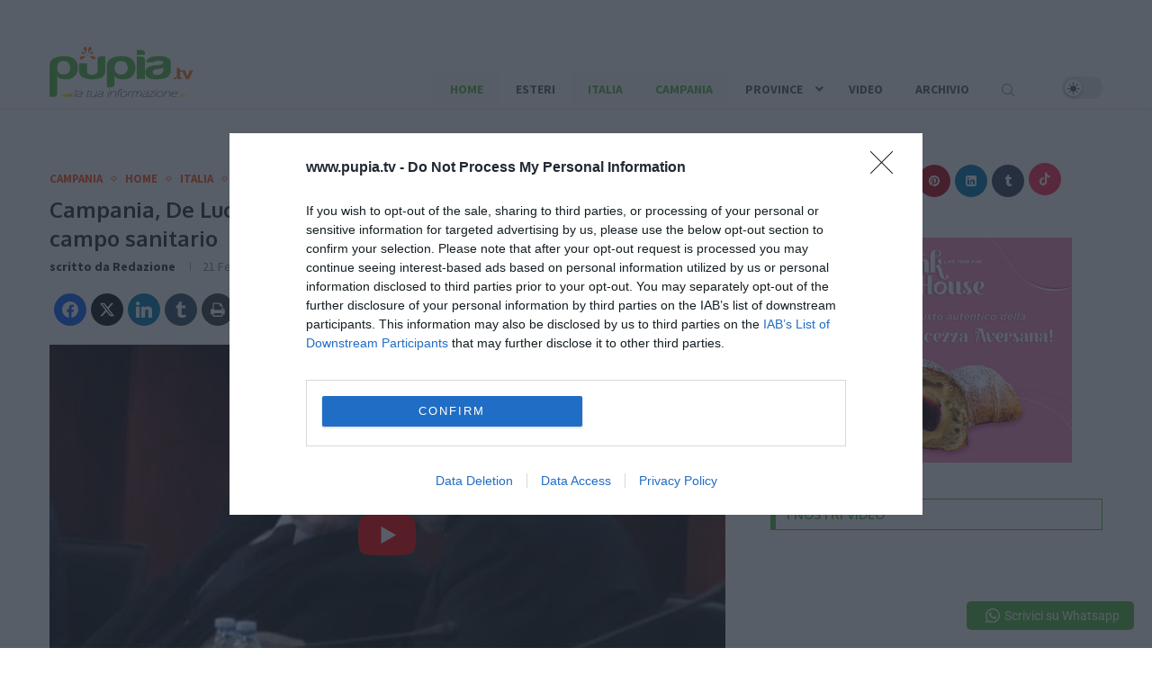

--- FILE ---
content_type: text/html; charset=UTF-8
request_url: https://www.pupia.tv/2019/02/canali/politica/campania-de-luca-e-sepe-premiano-le-eccellenze-regionali-in-campo-sanitario/437581
body_size: 47866
content:
<!DOCTYPE html>
<html lang="it-IT" prefix="og: https://ogp.me/ns#">
<head>
	<meta charset="UTF-8">
	<meta http-equiv="X-UA-Compatible" content="IE=edge">
	<meta name="viewport" content="width=device-width, initial-scale=1">
	<link rel="profile" href="http://gmpg.org/xfn/11" />
		<link rel="alternate" type="application/rss+xml" title="Pupia.tv RSS Feed" href="https://www.pupia.tv/feed" />
	<link rel="alternate" type="application/atom+xml" title="Pupia.tv Atom Feed" href="https://www.pupia.tv/feed/atom" />
	<link rel="pingback" href="https://www.pupia.tv/xmlrpc.php" />
	<!--[if lt IE 9]>
	<script src="https://www.pupia.tv/wp-content/themes/pupia-main/js/html5.js"></script>
	<![endif]-->
		<style>img:is([sizes="auto" i], [sizes^="auto," i]) { contain-intrinsic-size: 3000px 1500px }</style>
	
<!-- Ottimizzazione per i motori di ricerca di Rank Math - https://rankmath.com/ -->
<title>Campania, De Luca e Sepe premiano le eccellenze regionali in campo sanitario - Pupia.tv</title><link rel="preload" as="style" href="https://fonts.googleapis.com/css?family=Oxygen%3A300%2C300italic%2C400%2C400italic%2C500%2C500italic%2C700%2C700italic%2C800%2C800italic%7CSource%20Sans%20Pro%3A300%2C300italic%2C400%2C400italic%2C500%2C500italic%2C600%2C600italic%2C700%2C700italic%2C800%2C800italic%26amp%3Bsubset%3Dlatin%2Ccyrillic%2Ccyrillic-ext%2Cgreek%2Cgreek-ext%2Clatin-ext&#038;display=swap" /><link rel="stylesheet" href="https://fonts.googleapis.com/css?family=Oxygen%3A300%2C300italic%2C400%2C400italic%2C500%2C500italic%2C700%2C700italic%2C800%2C800italic%7CSource%20Sans%20Pro%3A300%2C300italic%2C400%2C400italic%2C500%2C500italic%2C600%2C600italic%2C700%2C700italic%2C800%2C800italic%26amp%3Bsubset%3Dlatin%2Ccyrillic%2Ccyrillic-ext%2Cgreek%2Cgreek-ext%2Clatin-ext&#038;display=swap" media="print" onload="this.media='all'" /><noscript><link rel="stylesheet" href="https://fonts.googleapis.com/css?family=Oxygen%3A300%2C300italic%2C400%2C400italic%2C500%2C500italic%2C700%2C700italic%2C800%2C800italic%7CSource%20Sans%20Pro%3A300%2C300italic%2C400%2C400italic%2C500%2C500italic%2C600%2C600italic%2C700%2C700italic%2C800%2C800italic%26amp%3Bsubset%3Dlatin%2Ccyrillic%2Ccyrillic-ext%2Cgreek%2Cgreek-ext%2Clatin-ext&#038;display=swap" /></noscript><link rel="stylesheet" href="https://www.pupia.tv/wp-content/cache/min/1/8f23e57bd73222ba6c32ea15871ae53a.css" media="all" data-minify="1" />
<meta name="description" content="Ha coinvolto tutti gli esponenti della sanità campana, compresa la parte farmaceutica. Ma anche le scuole, il convegno dal titolo “Le eccellenze che ruotano"/>
<meta name="robots" content="follow, index, max-snippet:-1, max-video-preview:-1, max-image-preview:large"/>
<link rel="canonical" href="https://www.pupia.tv/2019/02/home/campania-de-luca-e-sepe-premiano-le-eccellenze-regionali-in-campo-sanitario/437581" />
<meta property="og:locale" content="it_IT" />
<meta property="og:type" content="article" />
<meta property="og:title" content="Campania, De Luca e Sepe premiano le eccellenze regionali in campo sanitario - Pupia.tv" />
<meta property="og:description" content="Ha coinvolto tutti gli esponenti della sanità campana, compresa la parte farmaceutica. Ma anche le scuole, il convegno dal titolo “Le eccellenze che ruotano" />
<meta property="og:url" content="https://www.pupia.tv/2019/02/home/campania-de-luca-e-sepe-premiano-le-eccellenze-regionali-in-campo-sanitario/437581" />
<meta property="og:site_name" content="Pupia.tv" />
<meta property="article:publisher" content="https://www.facebook.com/PupiaFanPage" />
<meta property="article:author" content="https://www.facebook.com/PupiaFanPage?ref=hl" />
<meta property="article:tag" content="Campania" />
<meta property="article:tag" content="De Luca" />
<meta property="article:tag" content="eccellenze campane" />
<meta property="article:tag" content="Sepe" />
<meta property="article:section" content="Politica" />
<meta property="og:image" content="https://www.pupia.tv/wp-content/uploads/2019/02/eccelll.jpg" />
<meta property="og:image:secure_url" content="https://www.pupia.tv/wp-content/uploads/2019/02/eccelll.jpg" />
<meta property="og:image:width" content="800" />
<meta property="og:image:height" content="471" />
<meta property="og:image:alt" content="eccellenze campane" />
<meta property="og:image:type" content="image/jpeg" />
<meta property="article:published_time" content="2019-02-21T15:11:43+01:00" />
<meta name="twitter:card" content="summary_large_image" />
<meta name="twitter:title" content="Campania, De Luca e Sepe premiano le eccellenze regionali in campo sanitario - Pupia.tv" />
<meta name="twitter:description" content="Ha coinvolto tutti gli esponenti della sanità campana, compresa la parte farmaceutica. Ma anche le scuole, il convegno dal titolo “Le eccellenze che ruotano" />
<meta name="twitter:site" content="@pupiatv" />
<meta name="twitter:creator" content="@PupiaTv" />
<meta name="twitter:image" content="https://www.pupia.tv/wp-content/uploads/2019/02/eccelll.jpg" />
<meta name="twitter:label1" content="Scritto da" />
<meta name="twitter:data1" content="Redazione" />
<meta name="twitter:label2" content="Tempo di lettura" />
<meta name="twitter:data2" content="2 minuti" />
<script type="application/ld+json" class="rank-math-schema">{"@context":"https://schema.org","@graph":[{"@type":"Organization","@id":"https://www.pupia.tv/#organization","name":"Pupia.tv","sameAs":["https://www.facebook.com/PupiaFanPage","https://twitter.com/pupiatv"],"logo":{"@type":"ImageObject","@id":"https://www.pupia.tv/#logo","url":"http://www.pupia.tv/wp-content/uploads/2015/03/logo7.png","contentUrl":"http://www.pupia.tv/wp-content/uploads/2015/03/logo7.png","caption":"Pupia.tv","inLanguage":"it-IT","width":"180","height":"78"}},{"@type":"WebSite","@id":"https://www.pupia.tv/#website","url":"https://www.pupia.tv","name":"Pupia.tv","publisher":{"@id":"https://www.pupia.tv/#organization"},"inLanguage":"it-IT"},{"@type":"ImageObject","@id":"https://www.pupia.tv/wp-content/uploads/2019/02/eccelll.jpg","url":"https://www.pupia.tv/wp-content/uploads/2019/02/eccelll.jpg","width":"800","height":"471","inLanguage":"it-IT"},{"@type":"WebPage","@id":"https://www.pupia.tv/2019/02/home/campania-de-luca-e-sepe-premiano-le-eccellenze-regionali-in-campo-sanitario/437581#webpage","url":"https://www.pupia.tv/2019/02/home/campania-de-luca-e-sepe-premiano-le-eccellenze-regionali-in-campo-sanitario/437581","name":"Campania, De Luca e Sepe premiano le eccellenze regionali in campo sanitario - Pupia.tv","datePublished":"2019-02-21T15:11:43+01:00","dateModified":"2019-02-21T15:11:43+01:00","isPartOf":{"@id":"https://www.pupia.tv/#website"},"primaryImageOfPage":{"@id":"https://www.pupia.tv/wp-content/uploads/2019/02/eccelll.jpg"},"inLanguage":"it-IT"},{"@type":"Person","@id":"https://www.pupia.tv/author/redazione","name":"Redazione","url":"https://www.pupia.tv/author/redazione","image":{"@type":"ImageObject","@id":"https://secure.gravatar.com/avatar/7811da89f7f564e0358ed39752a9a09994d12f36d0b3dd33da2fb616fed4e34c?s=96&amp;d=mm&amp;r=g","url":"https://secure.gravatar.com/avatar/7811da89f7f564e0358ed39752a9a09994d12f36d0b3dd33da2fb616fed4e34c?s=96&amp;d=mm&amp;r=g","caption":"Redazione","inLanguage":"it-IT"},"sameAs":["http://www.pupia.tv","https://www.facebook.com/PupiaFanPage?ref=hl","https://twitter.com/PupiaTv"],"worksFor":{"@id":"https://www.pupia.tv/#organization"}},{"@type":"NewsArticle","headline":"Campania, De Luca e Sepe premiano le eccellenze regionali in campo sanitario - Pupia.tv","keywords":"eccellenze campane","datePublished":"2019-02-21T15:11:43+01:00","dateModified":"2019-02-21T15:11:43+01:00","author":{"@id":"https://www.pupia.tv/author/redazione","name":"Redazione"},"publisher":{"@id":"https://www.pupia.tv/#organization"},"description":"Ha coinvolto tutti gli esponenti della sanit\u00e0 campana, compresa la parte farmaceutica. Ma anche le scuole, il convegno dal titolo \u201cLe eccellenze che ruotano","name":"Campania, De Luca e Sepe premiano le eccellenze regionali in campo sanitario - Pupia.tv","@id":"https://www.pupia.tv/2019/02/home/campania-de-luca-e-sepe-premiano-le-eccellenze-regionali-in-campo-sanitario/437581#richSnippet","isPartOf":{"@id":"https://www.pupia.tv/2019/02/home/campania-de-luca-e-sepe-premiano-le-eccellenze-regionali-in-campo-sanitario/437581#webpage"},"image":{"@id":"https://www.pupia.tv/wp-content/uploads/2019/02/eccelll.jpg"},"inLanguage":"it-IT","mainEntityOfPage":{"@id":"https://www.pupia.tv/2019/02/home/campania-de-luca-e-sepe-premiano-le-eccellenze-regionali-in-campo-sanitario/437581#webpage"}}]}</script>
<!-- /Rank Math WordPress SEO plugin -->

<link rel='dns-prefetch' href='//fonts.googleapis.com' />
<link href='https://fonts.gstatic.com' crossorigin rel='preconnect' />
<link rel="alternate" type="application/rss+xml" title="Pupia.tv &raquo; Feed" href="https://www.pupia.tv/feed" />
<link rel="alternate" type="application/rss+xml" title="Pupia.tv &raquo; Feed dei commenti" href="https://www.pupia.tv/comments/feed" />
<!-- www.pupia.tv is managing ads with Advanced Ads 2.0.9 – https://wpadvancedads.com/ --><!--noptimize--><script id="pupia-ready">
			window.advanced_ads_ready=function(e,a){a=a||"complete";var d=function(e){return"interactive"===a?"loading"!==e:"complete"===e};d(document.readyState)?e():document.addEventListener("readystatechange",(function(a){d(a.target.readyState)&&e()}),{once:"interactive"===a})},window.advanced_ads_ready_queue=window.advanced_ads_ready_queue||[];		</script>
		<!--/noptimize-->
<style id='wp-emoji-styles-inline-css' type='text/css'>

	img.wp-smiley, img.emoji {
		display: inline !important;
		border: none !important;
		box-shadow: none !important;
		height: 1em !important;
		width: 1em !important;
		margin: 0 0.07em !important;
		vertical-align: -0.1em !important;
		background: none !important;
		padding: 0 !important;
	}
</style>

<style id='wp-block-library-theme-inline-css' type='text/css'>
.wp-block-audio :where(figcaption){color:#555;font-size:13px;text-align:center}.is-dark-theme .wp-block-audio :where(figcaption){color:#ffffffa6}.wp-block-audio{margin:0 0 1em}.wp-block-code{border:1px solid #ccc;border-radius:4px;font-family:Menlo,Consolas,monaco,monospace;padding:.8em 1em}.wp-block-embed :where(figcaption){color:#555;font-size:13px;text-align:center}.is-dark-theme .wp-block-embed :where(figcaption){color:#ffffffa6}.wp-block-embed{margin:0 0 1em}.blocks-gallery-caption{color:#555;font-size:13px;text-align:center}.is-dark-theme .blocks-gallery-caption{color:#ffffffa6}:root :where(.wp-block-image figcaption){color:#555;font-size:13px;text-align:center}.is-dark-theme :root :where(.wp-block-image figcaption){color:#ffffffa6}.wp-block-image{margin:0 0 1em}.wp-block-pullquote{border-bottom:4px solid;border-top:4px solid;color:currentColor;margin-bottom:1.75em}.wp-block-pullquote cite,.wp-block-pullquote footer,.wp-block-pullquote__citation{color:currentColor;font-size:.8125em;font-style:normal;text-transform:uppercase}.wp-block-quote{border-left:.25em solid;margin:0 0 1.75em;padding-left:1em}.wp-block-quote cite,.wp-block-quote footer{color:currentColor;font-size:.8125em;font-style:normal;position:relative}.wp-block-quote:where(.has-text-align-right){border-left:none;border-right:.25em solid;padding-left:0;padding-right:1em}.wp-block-quote:where(.has-text-align-center){border:none;padding-left:0}.wp-block-quote.is-large,.wp-block-quote.is-style-large,.wp-block-quote:where(.is-style-plain){border:none}.wp-block-search .wp-block-search__label{font-weight:700}.wp-block-search__button{border:1px solid #ccc;padding:.375em .625em}:where(.wp-block-group.has-background){padding:1.25em 2.375em}.wp-block-separator.has-css-opacity{opacity:.4}.wp-block-separator{border:none;border-bottom:2px solid;margin-left:auto;margin-right:auto}.wp-block-separator.has-alpha-channel-opacity{opacity:1}.wp-block-separator:not(.is-style-wide):not(.is-style-dots){width:100px}.wp-block-separator.has-background:not(.is-style-dots){border-bottom:none;height:1px}.wp-block-separator.has-background:not(.is-style-wide):not(.is-style-dots){height:2px}.wp-block-table{margin:0 0 1em}.wp-block-table td,.wp-block-table th{word-break:normal}.wp-block-table :where(figcaption){color:#555;font-size:13px;text-align:center}.is-dark-theme .wp-block-table :where(figcaption){color:#ffffffa6}.wp-block-video :where(figcaption){color:#555;font-size:13px;text-align:center}.is-dark-theme .wp-block-video :where(figcaption){color:#ffffffa6}.wp-block-video{margin:0 0 1em}:root :where(.wp-block-template-part.has-background){margin-bottom:0;margin-top:0;padding:1.25em 2.375em}
</style>
<style id='classic-theme-styles-inline-css' type='text/css'>
/*! This file is auto-generated */
.wp-block-button__link{color:#fff;background-color:#32373c;border-radius:9999px;box-shadow:none;text-decoration:none;padding:calc(.667em + 2px) calc(1.333em + 2px);font-size:1.125em}.wp-block-file__button{background:#32373c;color:#fff;text-decoration:none}
</style>
<style id='block-soledad-style-inline-css' type='text/css'>
.pchead-e-block{--pcborder-cl:#dedede;--pcaccent-cl:#6eb48c}.heading1-style-1>h1,.heading1-style-2>h1,.heading2-style-1>h2,.heading2-style-2>h2,.heading3-style-1>h3,.heading3-style-2>h3,.heading4-style-1>h4,.heading4-style-2>h4,.heading5-style-1>h5,.heading5-style-2>h5{padding-bottom:8px;border-bottom:1px solid var(--pcborder-cl);overflow:hidden}.heading1-style-2>h1,.heading2-style-2>h2,.heading3-style-2>h3,.heading4-style-2>h4,.heading5-style-2>h5{border-bottom-width:0;position:relative}.heading1-style-2>h1:before,.heading2-style-2>h2:before,.heading3-style-2>h3:before,.heading4-style-2>h4:before,.heading5-style-2>h5:before{content:'';width:50px;height:2px;bottom:0;left:0;z-index:2;background:var(--pcaccent-cl);position:absolute}.heading1-style-2>h1:after,.heading2-style-2>h2:after,.heading3-style-2>h3:after,.heading4-style-2>h4:after,.heading5-style-2>h5:after{content:'';width:100%;height:2px;bottom:0;left:20px;z-index:1;background:var(--pcborder-cl);position:absolute}.heading1-style-3>h1,.heading1-style-4>h1,.heading2-style-3>h2,.heading2-style-4>h2,.heading3-style-3>h3,.heading3-style-4>h3,.heading4-style-3>h4,.heading4-style-4>h4,.heading5-style-3>h5,.heading5-style-4>h5{position:relative;padding-left:20px}.heading1-style-3>h1:before,.heading1-style-4>h1:before,.heading2-style-3>h2:before,.heading2-style-4>h2:before,.heading3-style-3>h3:before,.heading3-style-4>h3:before,.heading4-style-3>h4:before,.heading4-style-4>h4:before,.heading5-style-3>h5:before,.heading5-style-4>h5:before{width:10px;height:100%;content:'';position:absolute;top:0;left:0;bottom:0;background:var(--pcaccent-cl)}.heading1-style-4>h1,.heading2-style-4>h2,.heading3-style-4>h3,.heading4-style-4>h4,.heading5-style-4>h5{padding:10px 20px;background:#f1f1f1}.heading1-style-5>h1,.heading2-style-5>h2,.heading3-style-5>h3,.heading4-style-5>h4,.heading5-style-5>h5{position:relative;z-index:1}.heading1-style-5>h1:before,.heading2-style-5>h2:before,.heading3-style-5>h3:before,.heading4-style-5>h4:before,.heading5-style-5>h5:before{content:"";position:absolute;left:0;bottom:0;width:200px;height:50%;transform:skew(-25deg) translateX(0);background:var(--pcaccent-cl);z-index:-1;opacity:.4}.heading1-style-6>h1,.heading2-style-6>h2,.heading3-style-6>h3,.heading4-style-6>h4,.heading5-style-6>h5{text-decoration:underline;text-underline-offset:2px;text-decoration-thickness:4px;text-decoration-color:var(--pcaccent-cl)}
</style>
<style id='global-styles-inline-css' type='text/css'>
:root{--wp--preset--aspect-ratio--square: 1;--wp--preset--aspect-ratio--4-3: 4/3;--wp--preset--aspect-ratio--3-4: 3/4;--wp--preset--aspect-ratio--3-2: 3/2;--wp--preset--aspect-ratio--2-3: 2/3;--wp--preset--aspect-ratio--16-9: 16/9;--wp--preset--aspect-ratio--9-16: 9/16;--wp--preset--color--black: #000000;--wp--preset--color--cyan-bluish-gray: #abb8c3;--wp--preset--color--white: #ffffff;--wp--preset--color--pale-pink: #f78da7;--wp--preset--color--vivid-red: #cf2e2e;--wp--preset--color--luminous-vivid-orange: #ff6900;--wp--preset--color--luminous-vivid-amber: #fcb900;--wp--preset--color--light-green-cyan: #7bdcb5;--wp--preset--color--vivid-green-cyan: #00d084;--wp--preset--color--pale-cyan-blue: #8ed1fc;--wp--preset--color--vivid-cyan-blue: #0693e3;--wp--preset--color--vivid-purple: #9b51e0;--wp--preset--gradient--vivid-cyan-blue-to-vivid-purple: linear-gradient(135deg,rgba(6,147,227,1) 0%,rgb(155,81,224) 100%);--wp--preset--gradient--light-green-cyan-to-vivid-green-cyan: linear-gradient(135deg,rgb(122,220,180) 0%,rgb(0,208,130) 100%);--wp--preset--gradient--luminous-vivid-amber-to-luminous-vivid-orange: linear-gradient(135deg,rgba(252,185,0,1) 0%,rgba(255,105,0,1) 100%);--wp--preset--gradient--luminous-vivid-orange-to-vivid-red: linear-gradient(135deg,rgba(255,105,0,1) 0%,rgb(207,46,46) 100%);--wp--preset--gradient--very-light-gray-to-cyan-bluish-gray: linear-gradient(135deg,rgb(238,238,238) 0%,rgb(169,184,195) 100%);--wp--preset--gradient--cool-to-warm-spectrum: linear-gradient(135deg,rgb(74,234,220) 0%,rgb(151,120,209) 20%,rgb(207,42,186) 40%,rgb(238,44,130) 60%,rgb(251,105,98) 80%,rgb(254,248,76) 100%);--wp--preset--gradient--blush-light-purple: linear-gradient(135deg,rgb(255,206,236) 0%,rgb(152,150,240) 100%);--wp--preset--gradient--blush-bordeaux: linear-gradient(135deg,rgb(254,205,165) 0%,rgb(254,45,45) 50%,rgb(107,0,62) 100%);--wp--preset--gradient--luminous-dusk: linear-gradient(135deg,rgb(255,203,112) 0%,rgb(199,81,192) 50%,rgb(65,88,208) 100%);--wp--preset--gradient--pale-ocean: linear-gradient(135deg,rgb(255,245,203) 0%,rgb(182,227,212) 50%,rgb(51,167,181) 100%);--wp--preset--gradient--electric-grass: linear-gradient(135deg,rgb(202,248,128) 0%,rgb(113,206,126) 100%);--wp--preset--gradient--midnight: linear-gradient(135deg,rgb(2,3,129) 0%,rgb(40,116,252) 100%);--wp--preset--font-size--small: 12px;--wp--preset--font-size--medium: 20px;--wp--preset--font-size--large: 32px;--wp--preset--font-size--x-large: 42px;--wp--preset--font-size--normal: 14px;--wp--preset--font-size--huge: 42px;--wp--preset--spacing--20: 0.44rem;--wp--preset--spacing--30: 0.67rem;--wp--preset--spacing--40: 1rem;--wp--preset--spacing--50: 1.5rem;--wp--preset--spacing--60: 2.25rem;--wp--preset--spacing--70: 3.38rem;--wp--preset--spacing--80: 5.06rem;--wp--preset--shadow--natural: 6px 6px 9px rgba(0, 0, 0, 0.2);--wp--preset--shadow--deep: 12px 12px 50px rgba(0, 0, 0, 0.4);--wp--preset--shadow--sharp: 6px 6px 0px rgba(0, 0, 0, 0.2);--wp--preset--shadow--outlined: 6px 6px 0px -3px rgba(255, 255, 255, 1), 6px 6px rgba(0, 0, 0, 1);--wp--preset--shadow--crisp: 6px 6px 0px rgba(0, 0, 0, 1);}:where(.is-layout-flex){gap: 0.5em;}:where(.is-layout-grid){gap: 0.5em;}body .is-layout-flex{display: flex;}.is-layout-flex{flex-wrap: wrap;align-items: center;}.is-layout-flex > :is(*, div){margin: 0;}body .is-layout-grid{display: grid;}.is-layout-grid > :is(*, div){margin: 0;}:where(.wp-block-columns.is-layout-flex){gap: 2em;}:where(.wp-block-columns.is-layout-grid){gap: 2em;}:where(.wp-block-post-template.is-layout-flex){gap: 1.25em;}:where(.wp-block-post-template.is-layout-grid){gap: 1.25em;}.has-black-color{color: var(--wp--preset--color--black) !important;}.has-cyan-bluish-gray-color{color: var(--wp--preset--color--cyan-bluish-gray) !important;}.has-white-color{color: var(--wp--preset--color--white) !important;}.has-pale-pink-color{color: var(--wp--preset--color--pale-pink) !important;}.has-vivid-red-color{color: var(--wp--preset--color--vivid-red) !important;}.has-luminous-vivid-orange-color{color: var(--wp--preset--color--luminous-vivid-orange) !important;}.has-luminous-vivid-amber-color{color: var(--wp--preset--color--luminous-vivid-amber) !important;}.has-light-green-cyan-color{color: var(--wp--preset--color--light-green-cyan) !important;}.has-vivid-green-cyan-color{color: var(--wp--preset--color--vivid-green-cyan) !important;}.has-pale-cyan-blue-color{color: var(--wp--preset--color--pale-cyan-blue) !important;}.has-vivid-cyan-blue-color{color: var(--wp--preset--color--vivid-cyan-blue) !important;}.has-vivid-purple-color{color: var(--wp--preset--color--vivid-purple) !important;}.has-black-background-color{background-color: var(--wp--preset--color--black) !important;}.has-cyan-bluish-gray-background-color{background-color: var(--wp--preset--color--cyan-bluish-gray) !important;}.has-white-background-color{background-color: var(--wp--preset--color--white) !important;}.has-pale-pink-background-color{background-color: var(--wp--preset--color--pale-pink) !important;}.has-vivid-red-background-color{background-color: var(--wp--preset--color--vivid-red) !important;}.has-luminous-vivid-orange-background-color{background-color: var(--wp--preset--color--luminous-vivid-orange) !important;}.has-luminous-vivid-amber-background-color{background-color: var(--wp--preset--color--luminous-vivid-amber) !important;}.has-light-green-cyan-background-color{background-color: var(--wp--preset--color--light-green-cyan) !important;}.has-vivid-green-cyan-background-color{background-color: var(--wp--preset--color--vivid-green-cyan) !important;}.has-pale-cyan-blue-background-color{background-color: var(--wp--preset--color--pale-cyan-blue) !important;}.has-vivid-cyan-blue-background-color{background-color: var(--wp--preset--color--vivid-cyan-blue) !important;}.has-vivid-purple-background-color{background-color: var(--wp--preset--color--vivid-purple) !important;}.has-black-border-color{border-color: var(--wp--preset--color--black) !important;}.has-cyan-bluish-gray-border-color{border-color: var(--wp--preset--color--cyan-bluish-gray) !important;}.has-white-border-color{border-color: var(--wp--preset--color--white) !important;}.has-pale-pink-border-color{border-color: var(--wp--preset--color--pale-pink) !important;}.has-vivid-red-border-color{border-color: var(--wp--preset--color--vivid-red) !important;}.has-luminous-vivid-orange-border-color{border-color: var(--wp--preset--color--luminous-vivid-orange) !important;}.has-luminous-vivid-amber-border-color{border-color: var(--wp--preset--color--luminous-vivid-amber) !important;}.has-light-green-cyan-border-color{border-color: var(--wp--preset--color--light-green-cyan) !important;}.has-vivid-green-cyan-border-color{border-color: var(--wp--preset--color--vivid-green-cyan) !important;}.has-pale-cyan-blue-border-color{border-color: var(--wp--preset--color--pale-cyan-blue) !important;}.has-vivid-cyan-blue-border-color{border-color: var(--wp--preset--color--vivid-cyan-blue) !important;}.has-vivid-purple-border-color{border-color: var(--wp--preset--color--vivid-purple) !important;}.has-vivid-cyan-blue-to-vivid-purple-gradient-background{background: var(--wp--preset--gradient--vivid-cyan-blue-to-vivid-purple) !important;}.has-light-green-cyan-to-vivid-green-cyan-gradient-background{background: var(--wp--preset--gradient--light-green-cyan-to-vivid-green-cyan) !important;}.has-luminous-vivid-amber-to-luminous-vivid-orange-gradient-background{background: var(--wp--preset--gradient--luminous-vivid-amber-to-luminous-vivid-orange) !important;}.has-luminous-vivid-orange-to-vivid-red-gradient-background{background: var(--wp--preset--gradient--luminous-vivid-orange-to-vivid-red) !important;}.has-very-light-gray-to-cyan-bluish-gray-gradient-background{background: var(--wp--preset--gradient--very-light-gray-to-cyan-bluish-gray) !important;}.has-cool-to-warm-spectrum-gradient-background{background: var(--wp--preset--gradient--cool-to-warm-spectrum) !important;}.has-blush-light-purple-gradient-background{background: var(--wp--preset--gradient--blush-light-purple) !important;}.has-blush-bordeaux-gradient-background{background: var(--wp--preset--gradient--blush-bordeaux) !important;}.has-luminous-dusk-gradient-background{background: var(--wp--preset--gradient--luminous-dusk) !important;}.has-pale-ocean-gradient-background{background: var(--wp--preset--gradient--pale-ocean) !important;}.has-electric-grass-gradient-background{background: var(--wp--preset--gradient--electric-grass) !important;}.has-midnight-gradient-background{background: var(--wp--preset--gradient--midnight) !important;}.has-small-font-size{font-size: var(--wp--preset--font-size--small) !important;}.has-medium-font-size{font-size: var(--wp--preset--font-size--medium) !important;}.has-large-font-size{font-size: var(--wp--preset--font-size--large) !important;}.has-x-large-font-size{font-size: var(--wp--preset--font-size--x-large) !important;}
:where(.wp-block-post-template.is-layout-flex){gap: 1.25em;}:where(.wp-block-post-template.is-layout-grid){gap: 1.25em;}
:where(.wp-block-columns.is-layout-flex){gap: 2em;}:where(.wp-block-columns.is-layout-grid){gap: 2em;}
:root :where(.wp-block-pullquote){font-size: 1.5em;line-height: 1.6;}
</style>













<link rel='stylesheet' id='elementor-post-504028-css' href='https://www.pupia.tv/wp-content/uploads/elementor/css/post-504028.css?ver=1747762277' type='text/css' media='all' />







<style id='rocket-lazyload-inline-css' type='text/css'>
.rll-youtube-player{position:relative;padding-bottom:56.23%;height:0;overflow:hidden;max-width:100%;}.rll-youtube-player:focus-within{outline: 2px solid currentColor;outline-offset: 5px;}.rll-youtube-player iframe{position:absolute;top:0;left:0;width:100%;height:100%;z-index:100;background:0 0}.rll-youtube-player img{bottom:0;display:block;left:0;margin:auto;max-width:100%;width:100%;position:absolute;right:0;top:0;border:none;height:auto;-webkit-transition:.4s all;-moz-transition:.4s all;transition:.4s all}.rll-youtube-player img:hover{-webkit-filter:brightness(75%)}.rll-youtube-player .play{height:100%;width:100%;left:0;top:0;position:absolute;background:url(https://www.pupia.tv/wp-content/plugins/wp-rocket/assets/img/youtube.png) no-repeat center;background-color: transparent !important;cursor:pointer;border:none;}
</style>



<style id='essb_cache_static-348323c8f753e995fd7b32b23483fcd5-inline-css' type='text/css'>
.essb_links .essb_link_mastodon { --essb-network: #6364ff;}
</style>
<script type="text/javascript" src="https://www.pupia.tv/wp-includes/js/jquery/jquery.min.js?ver=3.7.1" id="jquery-core-js" defer></script>
<script type="text/javascript" src="https://www.pupia.tv/wp-includes/js/jquery/jquery-migrate.min.js?ver=3.4.1" id="jquery-migrate-js" defer></script>
<script type="text/javascript" id="search-filter-plugin-build-js-extra">
/* <![CDATA[ */
var SF_LDATA = {"ajax_url":"https:\/\/www.pupia.tv\/wp-admin\/admin-ajax.php","home_url":"https:\/\/www.pupia.tv\/","extensions":[]};
/* ]]> */
</script>
<script type="text/javascript" src="https://www.pupia.tv/wp-content/plugins/search-filter-pro/public/assets/js/search-filter-build.min.js?ver=2.5.10" id="search-filter-plugin-build-js" defer></script>
<script type="text/javascript" src="https://www.pupia.tv/wp-content/plugins/search-filter-pro/public/assets/js/chosen.jquery.min.js?ver=2.5.10" id="search-filter-plugin-chosen-js" defer></script>
<script type="text/javascript" id="advanced-ads-advanced-js-js-extra">
/* <![CDATA[ */
var advads_options = {"blog_id":"1","privacy":{"enabled":false,"state":"not_needed"}};
/* ]]> */
</script>
<script data-minify="1" type="text/javascript" src="https://www.pupia.tv/wp-content/cache/min/1/wp-content/uploads/206/731/public/assets/js/430.js?ver=1768915984" id="advanced-ads-advanced-js-js" defer></script>
<script type="text/javascript" id="penci-dark-js-extra">
/* <![CDATA[ */
var penci_dark = {"auto_by":"","darktheme":"","darkmode":""};
/* ]]> */
</script>
<script data-minify="1" type="text/javascript" src="https://www.pupia.tv/wp-content/cache/min/1/wp-content/themes/pupia-main/js/darkmode.js?ver=1768915984" id="penci-dark-js" defer></script>
<script id="essb-inline-js"></script><link rel="https://api.w.org/" href="https://www.pupia.tv/wp-json/" /><link rel="alternate" title="JSON" type="application/json" href="https://www.pupia.tv/wp-json/wp/v2/posts/437581" /><link rel="EditURI" type="application/rsd+xml" title="RSD" href="https://www.pupia.tv/xmlrpc.php?rsd" />
<meta name="generator" content="WordPress 6.8.1" />
<meta name="generator" content="Soledad 8.6.5" />
<link rel='shortlink' href='https://www.pupia.tv/?p=437581' />
<link rel="alternate" title="oEmbed (JSON)" type="application/json+oembed" href="https://www.pupia.tv/wp-json/oembed/1.0/embed?url=https%3A%2F%2Fwww.pupia.tv%2F2019%2F02%2Fhome%2Fcampania-de-luca-e-sepe-premiano-le-eccellenze-regionali-in-campo-sanitario%2F437581" />
<link rel="alternate" title="oEmbed (XML)" type="text/xml+oembed" href="https://www.pupia.tv/wp-json/oembed/1.0/embed?url=https%3A%2F%2Fwww.pupia.tv%2F2019%2F02%2Fhome%2Fcampania-de-luca-e-sepe-premiano-le-eccellenze-regionali-in-campo-sanitario%2F437581&#038;format=xml" />
<!-- Google tag (gtag.js) -->
<script async src="https://www.googletagmanager.com/gtag/js?id=G-PDHJYBL9GD"></script>
<script>
  window.dataLayer = window.dataLayer || [];
  function gtag(){dataLayer.push(arguments);}
  gtag('js', new Date());

  gtag('config', 'G-PDHJYBL9GD');
</script>

<style id="ubermenu-custom-generated-css">
/** Font Awesome 4 Compatibility **/
.fa{font-style:normal;font-variant:normal;font-weight:normal;font-family:FontAwesome;}

/** UberMenu Custom Menu Styles (Customizer) **/
/* main */
 .ubermenu-main.ubermenu-transition-slide .ubermenu-active > .ubermenu-submenu.ubermenu-submenu-type-mega,.ubermenu-main:not(.ubermenu-transition-slide) .ubermenu-submenu.ubermenu-submenu-type-mega,.ubermenu .ubermenu-force > .ubermenu-submenu { max-height:600px; }
 .ubermenu.ubermenu-main { background:none; border:none; box-shadow:none; }
 .ubermenu.ubermenu-main .ubermenu-item-level-0 > .ubermenu-target { border:none; box-shadow:none; }
 .ubermenu.ubermenu-main.ubermenu-horizontal .ubermenu-submenu-drop.ubermenu-submenu-align-left_edge_bar, .ubermenu.ubermenu-main.ubermenu-horizontal .ubermenu-submenu-drop.ubermenu-submenu-align-full_width { left:0; }
 .ubermenu.ubermenu-main.ubermenu-horizontal .ubermenu-item-level-0.ubermenu-active > .ubermenu-submenu-drop, .ubermenu.ubermenu-main.ubermenu-horizontal:not(.ubermenu-transition-shift) .ubermenu-item-level-0 > .ubermenu-submenu-drop { margin-top:0; }
/* elencoprovince */
 .ubermenu-elencoprovince { max-width:300px; background:#b5b5b5; }
 .ubermenu.ubermenu-elencoprovince { background:none; border:none; box-shadow:none; }
 .ubermenu.ubermenu-elencoprovince .ubermenu-item-level-0 > .ubermenu-target { border:none; box-shadow:none; }
 .ubermenu.ubermenu-elencoprovince.ubermenu-horizontal .ubermenu-submenu-drop.ubermenu-submenu-align-left_edge_bar, .ubermenu.ubermenu-elencoprovince.ubermenu-horizontal .ubermenu-submenu-drop.ubermenu-submenu-align-full_width { left:0; }
 .ubermenu.ubermenu-elencoprovince.ubermenu-horizontal .ubermenu-item-level-0.ubermenu-active > .ubermenu-submenu-drop, .ubermenu.ubermenu-elencoprovince.ubermenu-horizontal:not(.ubermenu-transition-shift) .ubermenu-item-level-0 > .ubermenu-submenu-drop { margin-top:0; }
 .ubermenu-elencoprovince .ubermenu-item-level-0 > .ubermenu-target { font-size:14px; text-transform:uppercase; color:#848484; }
 .ubermenu-elencoprovince .ubermenu-nav .ubermenu-item.ubermenu-item-level-0 > .ubermenu-target { font-weight:bold; }
 .ubermenu.ubermenu-elencoprovince .ubermenu-item-level-0:hover > .ubermenu-target, .ubermenu-elencoprovince .ubermenu-item-level-0.ubermenu-active > .ubermenu-target { color:#5aba47; }
 .ubermenu-elencoprovince .ubermenu-item-level-0.ubermenu-current-menu-item > .ubermenu-target, .ubermenu-elencoprovince .ubermenu-item-level-0.ubermenu-current-menu-parent > .ubermenu-target, .ubermenu-elencoprovince .ubermenu-item-level-0.ubermenu-current-menu-ancestor > .ubermenu-target { color:#5aba47; }
/* top */
 .ubermenu-top { max-width:800px; margin-top:38px; }
 .ubermenu-top.ubermenu-mobile-accordion-indent { --ubermenu-accordion-indent:20px; }
 .ubermenu.ubermenu-top { background:none; border:none; box-shadow:none; }
 .ubermenu.ubermenu-top .ubermenu-item-level-0 > .ubermenu-target { border:none; box-shadow:none; }
 .ubermenu.ubermenu-top.ubermenu-horizontal .ubermenu-submenu-drop.ubermenu-submenu-align-left_edge_bar, .ubermenu.ubermenu-top.ubermenu-horizontal .ubermenu-submenu-drop.ubermenu-submenu-align-full_width { left:0; }
 .ubermenu.ubermenu-top.ubermenu-horizontal .ubermenu-item-level-0.ubermenu-active > .ubermenu-submenu-drop, .ubermenu.ubermenu-top.ubermenu-horizontal:not(.ubermenu-transition-shift) .ubermenu-item-level-0 > .ubermenu-submenu-drop { margin-top:0; }
 .ubermenu-top .ubermenu-item-level-0 > .ubermenu-target { font-size:14px; padding-left:18px; padding-right:18px; }
 .ubermenu-top .ubermenu-nav .ubermenu-item.ubermenu-item-level-0 > .ubermenu-target { font-weight:bold; }
 .ubermenu.ubermenu-top .ubermenu-item-level-0:hover > .ubermenu-target, .ubermenu-top .ubermenu-item-level-0.ubermenu-active > .ubermenu-target { color:#5aba47; background-color:#ffffff; background:-webkit-gradient(linear,left top,left bottom,from(#ffffff),to(#fbfbfb)); background:-webkit-linear-gradient(top,#ffffff,#fbfbfb); background:-moz-linear-gradient(top,#ffffff,#fbfbfb); background:-ms-linear-gradient(top,#ffffff,#fbfbfb); background:-o-linear-gradient(top,#ffffff,#fbfbfb); background:linear-gradient(top,#ffffff,#fbfbfb); }
 .ubermenu-top .ubermenu-item-level-0.ubermenu-current-menu-item > .ubermenu-target, .ubermenu-top .ubermenu-item-level-0.ubermenu-current-menu-parent > .ubermenu-target, .ubermenu-top .ubermenu-item-level-0.ubermenu-current-menu-ancestor > .ubermenu-target { color:#5aba47; background-color:#fbfbfb; background:-webkit-gradient(linear,left top,left bottom,from(#fbfbfb),to(#fbfbfb)); background:-webkit-linear-gradient(top,#fbfbfb,#fbfbfb); background:-moz-linear-gradient(top,#fbfbfb,#fbfbfb); background:-ms-linear-gradient(top,#fbfbfb,#fbfbfb); background:-o-linear-gradient(top,#fbfbfb,#fbfbfb); background:linear-gradient(top,#fbfbfb,#fbfbfb); }
 .ubermenu-top .ubermenu-item-level-0 > .ubermenu-target, .ubermenu-top .ubermenu-item-level-0 > .ubermenu-custom-content.ubermenu-custom-content-padded { padding-top:12px; padding-bottom:12px; }
 .ubermenu-top.ubermenu-sub-indicators .ubermenu-item-level-0.ubermenu-has-submenu-drop > .ubermenu-target:not(.ubermenu-noindicator) { padding-right:33px; }
 .ubermenu-top.ubermenu-sub-indicators .ubermenu-item-level-0.ubermenu-has-submenu-drop > .ubermenu-target.ubermenu-noindicator { padding-right:18px; }
 .ubermenu-top .ubermenu-submenu .ubermenu-item-header > .ubermenu-target, .ubermenu-top .ubermenu-tab > .ubermenu-target { font-size:14px; }
 .ubermenu-top .ubermenu-submenu .ubermenu-item-header > .ubermenu-target:hover { color:#5aba47; }
 .ubermenu-top .ubermenu-submenu .ubermenu-item-header.ubermenu-current-menu-item > .ubermenu-target { color:#444444; }
 .ubermenu-top .ubermenu-nav .ubermenu-submenu .ubermenu-item-header > .ubermenu-target { font-weight:bold; }
 .ubermenu.ubermenu-top .ubermenu-item-normal > .ubermenu-target:hover, .ubermenu.ubermenu-top .ubermenu-item-normal.ubermenu-active > .ubermenu-target { color:#66cc33; background-color:#5aba47; }
 .ubermenu-top .ubermenu-item-normal.ubermenu-current-menu-item > .ubermenu-target { color:#666666; }
 .ubermenu-top .ubermenu-item-normal > .ubermenu-target { font-size:14px; }
 .ubermenu-top, .ubermenu-top .ubermenu-target, .ubermenu-top .ubermenu-nav .ubermenu-item-level-0 .ubermenu-target { font:font: 700 12px/9px "Open Sans",sans-serif;text-transform: uppercase;; }


/** UberMenu Custom Menu Item Styles (Menu Item Settings) **/
/* 114014 */ .ubermenu .ubermenu-submenu.ubermenu-submenu-id-114014 { width:1100px; min-width:1100px; background-image:url(//www.pupia.tv/wp-content/uploads/2015/03/scanlines-light2.png); background-repeat:repeat; background-position:bottom right; background-size:auto; }


/** UberMenu Custom Tweaks (General Settings) **/
.ubermenu-responsive-default.ubermenu {
    display: inline-table!important;
}
.ubermenu-bar-align-right {
    float: none!important;
}
/* Status: Loaded from Transient */

</style><script>var portfolioDataJs = portfolioDataJs || [];</script><script type="text/javascript">
		var advadsCfpQueue = [];
		var advadsCfpAd = function( adID ){
			if ( 'undefined' == typeof advadsProCfp ) { advadsCfpQueue.push( adID ) } else { advadsProCfp.addElement( adID ) }
		};
		</script>
		<style id="penci-custom-style" type="text/css">body{ --pcbg-cl: #fff; --pctext-cl: #313131; --pcborder-cl: #dedede; --pcheading-cl: #313131; --pcmeta-cl: #888888; --pcaccent-cl: #6eb48c; --pcbody-font: 'PT Serif', serif; --pchead-font: 'Raleway', sans-serif; --pchead-wei: bold; --pcava_bdr:10px;--pcajs_fvw:470px;--pcajs_fvmw:220px; } .single.penci-body-single-style-5 #header, .single.penci-body-single-style-6 #header, .single.penci-body-single-style-10 #header, .single.penci-body-single-style-5 .pc-wrapbuilder-header, .single.penci-body-single-style-6 .pc-wrapbuilder-header, .single.penci-body-single-style-10 .pc-wrapbuilder-header { --pchd-mg: 40px; } .fluid-width-video-wrapper > div { position: absolute; left: 0; right: 0; top: 0; width: 100%; height: 100%; } .yt-video-place { position: relative; text-align: center; } .yt-video-place.embed-responsive .start-video { display: block; top: 0; left: 0; bottom: 0; right: 0; position: absolute; transform: none; } .yt-video-place.embed-responsive .start-video img { margin: 0; padding: 0; top: 50%; display: inline-block; position: absolute; left: 50%; transform: translate(-50%, -50%); width: 68px; height: auto; } .mfp-bg { top: 0; left: 0; width: 100%; height: 100%; z-index: 9999999; overflow: hidden; position: fixed; background: #0b0b0b; opacity: .8; filter: alpha(opacity=80) } .mfp-wrap { top: 0; left: 0; width: 100%; height: 100%; z-index: 9999999; position: fixed; outline: none !important; -webkit-backface-visibility: hidden } body { --pchead-font: 'Oxygen', sans-serif; } body { --pcbody-font: 'Source Sans Pro', sans-serif; } p{ line-height: 1.8; } .penci-hide-tagupdated{ display: none !important; } body { --pchead-wei: 700; } .featured-area.featured-style-42 .item-inner-content, .featured-style-41 .swiper-slide, .slider-40-wrapper .nav-thumb-creative .thumb-container:after,.penci-slider44-t-item:before,.penci-slider44-main-wrapper .item, .featured-area .penci-image-holder, .featured-area .penci-slider4-overlay, .featured-area .penci-slide-overlay .overlay-link, .featured-style-29 .featured-slider-overlay, .penci-slider38-overlay{ border-radius: ; -webkit-border-radius: ; } .penci-featured-content-right:before{ border-top-right-radius: ; border-bottom-right-radius: ; } .penci-flat-overlay .penci-slide-overlay .penci-mag-featured-content:before{ border-bottom-left-radius: ; border-bottom-right-radius: ; } .container-single .post-image{ border-radius: ; -webkit-border-radius: ; } .penci-mega-post-inner, .penci-mega-thumbnail .penci-image-holder{ border-radius: ; -webkit-border-radius: ; } body.penci-body-boxed { background-image: url(http://127.0.0.1/pn/wp-content/uploads/2021/05/pineapplecut.png); } body.penci-body-boxed { background-repeat:repeat; } body.penci-body-boxed { background-size:auto; } .editor-styles-wrapper, body{ --pcaccent-cl: #5aba47; } .penci-menuhbg-toggle:hover .lines-button:after, .penci-menuhbg-toggle:hover .penci-lines:before, .penci-menuhbg-toggle:hover .penci-lines:after,.tags-share-box.tags-share-box-s2 .post-share-plike,.penci-video_playlist .penci-playlist-title,.pencisc-column-2.penci-video_playlist .penci-video-nav .playlist-panel-item, .pencisc-column-1.penci-video_playlist .penci-video-nav .playlist-panel-item,.penci-video_playlist .penci-custom-scroll::-webkit-scrollbar-thumb, .pencisc-button, .post-entry .pencisc-button, .penci-dropcap-box, .penci-dropcap-circle, .penci-login-register input[type="submit"]:hover, .penci-ld .penci-ldin:before, .penci-ldspinner > div{ background: #5aba47; } a, .post-entry .penci-portfolio-filter ul li a:hover, .penci-portfolio-filter ul li a:hover, .penci-portfolio-filter ul li.active a, .post-entry .penci-portfolio-filter ul li.active a, .penci-countdown .countdown-amount, .archive-box h1, .post-entry a, .container.penci-breadcrumb span a:hover,.container.penci-breadcrumb a:hover, .post-entry blockquote:before, .post-entry blockquote cite, .post-entry blockquote .author, .wpb_text_column blockquote:before, .wpb_text_column blockquote cite, .wpb_text_column blockquote .author, .penci-pagination a:hover, ul.penci-topbar-menu > li a:hover, div.penci-topbar-menu > ul > li a:hover, .penci-recipe-heading a.penci-recipe-print,.penci-review-metas .penci-review-btnbuy, .main-nav-social a:hover, .widget-social .remove-circle a:hover i, .penci-recipe-index .cat > a.penci-cat-name, #bbpress-forums li.bbp-body ul.forum li.bbp-forum-info a:hover, #bbpress-forums li.bbp-body ul.topic li.bbp-topic-title a:hover, #bbpress-forums li.bbp-body ul.forum li.bbp-forum-info .bbp-forum-content a, #bbpress-forums li.bbp-body ul.topic p.bbp-topic-meta a, #bbpress-forums .bbp-breadcrumb a:hover, #bbpress-forums .bbp-forum-freshness a:hover, #bbpress-forums .bbp-topic-freshness a:hover, #buddypress ul.item-list li div.item-title a, #buddypress ul.item-list li h4 a, #buddypress .activity-header a:first-child, #buddypress .comment-meta a:first-child, #buddypress .acomment-meta a:first-child, div.bbp-template-notice a:hover, .penci-menu-hbg .menu li a .indicator:hover, .penci-menu-hbg .menu li a:hover, #sidebar-nav .menu li a:hover, .penci-rlt-popup .rltpopup-meta .rltpopup-title:hover, .penci-video_playlist .penci-video-playlist-item .penci-video-title:hover, .penci_list_shortcode li:before, .penci-dropcap-box-outline, .penci-dropcap-circle-outline, .penci-dropcap-regular, .penci-dropcap-bold{ color: #5aba47; } .penci-home-popular-post ul.slick-dots li button:hover, .penci-home-popular-post ul.slick-dots li.slick-active button, .post-entry blockquote .author span:after, .error-image:after, .error-404 .go-back-home a:after, .penci-header-signup-form, .woocommerce span.onsale, .woocommerce #respond input#submit:hover, .woocommerce a.button:hover, .woocommerce button.button:hover, .woocommerce input.button:hover, .woocommerce nav.woocommerce-pagination ul li span.current, .woocommerce div.product .entry-summary div[itemprop="description"]:before, .woocommerce div.product .entry-summary div[itemprop="description"] blockquote .author span:after, .woocommerce div.product .woocommerce-tabs #tab-description blockquote .author span:after, .woocommerce #respond input#submit.alt:hover, .woocommerce a.button.alt:hover, .woocommerce button.button.alt:hover, .woocommerce input.button.alt:hover, .pcheader-icon.shoping-cart-icon > a > span, #penci-demobar .buy-button, #penci-demobar .buy-button:hover, .penci-recipe-heading a.penci-recipe-print:hover,.penci-review-metas .penci-review-btnbuy:hover, .penci-review-process span, .penci-review-score-total, #navigation.menu-style-2 ul.menu ul.sub-menu:before, #navigation.menu-style-2 .menu ul ul.sub-menu:before, .penci-go-to-top-floating, .post-entry.blockquote-style-2 blockquote:before, #bbpress-forums #bbp-search-form .button, #bbpress-forums #bbp-search-form .button:hover, .wrapper-boxed .bbp-pagination-links span.current, #bbpress-forums #bbp_reply_submit:hover, #bbpress-forums #bbp_topic_submit:hover,#main .bbp-login-form .bbp-submit-wrapper button[type="submit"]:hover, #buddypress .dir-search input[type=submit], #buddypress .groups-members-search input[type=submit], #buddypress button:hover, #buddypress a.button:hover, #buddypress a.button:focus, #buddypress input[type=button]:hover, #buddypress input[type=reset]:hover, #buddypress ul.button-nav li a:hover, #buddypress ul.button-nav li.current a, #buddypress div.generic-button a:hover, #buddypress .comment-reply-link:hover, #buddypress input[type=submit]:hover, #buddypress div.pagination .pagination-links .current, #buddypress div.item-list-tabs ul li.selected a, #buddypress div.item-list-tabs ul li.current a, #buddypress div.item-list-tabs ul li a:hover, #buddypress table.notifications thead tr, #buddypress table.notifications-settings thead tr, #buddypress table.profile-settings thead tr, #buddypress table.profile-fields thead tr, #buddypress table.wp-profile-fields thead tr, #buddypress table.messages-notices thead tr, #buddypress table.forum thead tr, #buddypress input[type=submit] { background-color: #5aba47; } .penci-pagination ul.page-numbers li span.current, #comments_pagination span { color: #fff; background: #5aba47; border-color: #5aba47; } .footer-instagram h4.footer-instagram-title > span:before, .woocommerce nav.woocommerce-pagination ul li span.current, .penci-pagination.penci-ajax-more a.penci-ajax-more-button:hover, .penci-recipe-heading a.penci-recipe-print:hover,.penci-review-metas .penci-review-btnbuy:hover, .home-featured-cat-content.style-14 .magcat-padding:before, .wrapper-boxed .bbp-pagination-links span.current, #buddypress .dir-search input[type=submit], #buddypress .groups-members-search input[type=submit], #buddypress button:hover, #buddypress a.button:hover, #buddypress a.button:focus, #buddypress input[type=button]:hover, #buddypress input[type=reset]:hover, #buddypress ul.button-nav li a:hover, #buddypress ul.button-nav li.current a, #buddypress div.generic-button a:hover, #buddypress .comment-reply-link:hover, #buddypress input[type=submit]:hover, #buddypress div.pagination .pagination-links .current, #buddypress input[type=submit], form.pc-searchform.penci-hbg-search-form input.search-input:hover, form.pc-searchform.penci-hbg-search-form input.search-input:focus, .penci-dropcap-box-outline, .penci-dropcap-circle-outline { border-color: #5aba47; } .woocommerce .woocommerce-error, .woocommerce .woocommerce-info, .woocommerce .woocommerce-message { border-top-color: #5aba47; } .penci-slider ol.penci-control-nav li a.penci-active, .penci-slider ol.penci-control-nav li a:hover, .penci-related-carousel .penci-owl-dot.active span, .penci-owl-carousel-slider .penci-owl-dot.active span{ border-color: #5aba47; background-color: #5aba47; } .woocommerce .woocommerce-message:before, .woocommerce form.checkout table.shop_table .order-total .amount, .woocommerce ul.products li.product .price ins, .woocommerce ul.products li.product .price, .woocommerce div.product p.price ins, .woocommerce div.product span.price ins, .woocommerce div.product p.price, .woocommerce div.product .entry-summary div[itemprop="description"] blockquote:before, .woocommerce div.product .woocommerce-tabs #tab-description blockquote:before, .woocommerce div.product .entry-summary div[itemprop="description"] blockquote cite, .woocommerce div.product .entry-summary div[itemprop="description"] blockquote .author, .woocommerce div.product .woocommerce-tabs #tab-description blockquote cite, .woocommerce div.product .woocommerce-tabs #tab-description blockquote .author, .woocommerce div.product .product_meta > span a:hover, .woocommerce div.product .woocommerce-tabs ul.tabs li.active, .woocommerce ul.cart_list li .amount, .woocommerce ul.product_list_widget li .amount, .woocommerce table.shop_table td.product-name a:hover, .woocommerce table.shop_table td.product-price span, .woocommerce table.shop_table td.product-subtotal span, .woocommerce-cart .cart-collaterals .cart_totals table td .amount, .woocommerce .woocommerce-info:before, .woocommerce div.product span.price, .penci-container-inside.penci-breadcrumb span a:hover,.penci-container-inside.penci-breadcrumb a:hover { color: #5aba47; } .standard-content .penci-more-link.penci-more-link-button a.more-link, .penci-readmore-btn.penci-btn-make-button a, .penci-featured-cat-seemore.penci-btn-make-button a{ background-color: #5aba47; color: #fff; } .penci-vernav-toggle:before{ border-top-color: #5aba47; color: #fff; } .penci-top-bar, .penci-topbar-trending .penci-owl-carousel .owl-item, ul.penci-topbar-menu ul.sub-menu, div.penci-topbar-menu > ul ul.sub-menu, .pctopbar-login-btn .pclogin-sub{ background-color: #161616; } .headline-title.nticker-style-3:after{ border-color: #161616; } .headline-title { background-color: #ff5722; } .headline-title.nticker-style-2:after, .headline-title.nticker-style-4:after{ border-color: #ff5722; } a.penci-topbar-post-title:hover { color: #ff5722; } a.penci-topbar-post-title { text-transform: none; } ul.penci-topbar-menu > li a:hover, div.penci-topbar-menu > ul > li a:hover { color: #ff5722; } .penci-topbar-social a:hover { color: #ff5722; } #penci-login-popup:before{ opacity: ; } @media only screen and (min-width: 961px){.sticky-wrapper.is-sticky #navigation, .is-sticky #navigation.menu-item-padding,.is-sticky #navigation.menu-item-padding, #navigation.sticky-active,#navigation.sticky-active.menu-item-padding,#navigation.sticky-active.menu-item-padding{ height: 80px !important; }.sticky-wrapper.is-sticky #navigation .menu>li>a,.sticky-wrapper.is-sticky .main-nav-social, #navigation.sticky-active .menu > li > a, #navigation.sticky-active .main-nav-social{ line-height: 78px !important; height: 78px !important; }#navigation.sticky-active.header-10.menu-item-padding ul.menu > li > a, .is-sticky #navigation.header-10.menu-item-padding ul.menu > li > a,#navigation.sticky-active.header-11.menu-item-padding ul.menu > li > a, .is-sticky #navigation.header-11.menu-item-padding ul.menu > li > a,#navigation.sticky-active.header-1.menu-item-padding ul.menu > li > a, .is-sticky #navigation.header-1.menu-item-padding ul.menu > li > a,#navigation.sticky-active.header-4.menu-item-padding ul.menu > li > a, .is-sticky #navigation.header-4.menu-item-padding ul.menu > li > a,#navigation.sticky-active.header-7.menu-item-padding ul.menu > li > a, .is-sticky #navigation.header-7.menu-item-padding ul.menu > li > a,#navigation.sticky-active.header-6.menu-item-padding ul.menu > li > a, .is-sticky #navigation.header-6.menu-item-padding ul.menu > li > a,#navigation.sticky-active.header-9.menu-item-padding ul.menu > li > a, .is-sticky #navigation.header-9.menu-item-padding ul.menu > li > a,#navigation.sticky-active.header-2.menu-item-padding ul.menu > li > a, .is-sticky #navigation.header-2.menu-item-padding ul.menu > li > a,#navigation.sticky-active.header-3.menu-item-padding ul.menu > li > a, .is-sticky #navigation.header-3.menu-item-padding ul.menu > li > a,#navigation.sticky-active.header-5.menu-item-padding ul.menu > li > a, .is-sticky #navigation.header-5.menu-item-padding ul.menu > li > a,#navigation.sticky-active.header-8.menu-item-padding ul.menu > li > a, .is-sticky #navigation.header-8.menu-item-padding ul.menu > li > a{ height: 80px !important; line-height: 80px !important; }.is-sticky .top-search-classes a.cart-contents, .is-sticky #navigation #penci-header-bookmark > a, #navigation.sticky-active .main-nav-social, #navigation.sticky-active .pcheader-icon > a, .is-sticky .main-nav-social,.is-sticky .pcheader-icon > a,#navigation.sticky-active .penci-menuhbg-toggle, .sticky-wrapper.is-sticky #navigation .penci-menuhbg-toggle,#navigation.sticky-active .show-search, #navigation.sticky-active .show-search form.pc-searchform input.search-input, .sticky-wrapper.is-sticky .show-search, .sticky-wrapper.is-sticky .show-search form.pc-searchform input.search-input,.sticky-wrapper.is-sticky #navigation .pc_dm_mode, #navigation.sticky-active .show-search a.close-search, .sticky-wrapper.is-sticky .show-search a.close-search{ height: 78px !important; line-height: 78px !important; }#navigation.sticky-active.header-6 #logo img, .is-sticky #navigation.header-6 #logo img{ max-height: 80px; }#navigation.sticky-active .pcheader-icon.shoping-cart-icon > a > span, .sticky-wrapper.is-sticky .pcheader-icon.shoping-cart-icon > a > span{ top: calc( 80px/2 - 18px ) !important; }#navigation.sticky-active ul.menu > li > a:before, #navigation.sticky-active .menu > ul > li > a:before, .sticky-wrapper.is-sticky #navigation ul.menu > li > a:before, .sticky-wrapper.is-sticky #navigation .menu > ul > li > a:before{ bottom: calc( 80px/2 - 14px ) !important; }body.rtl #navigation.sticky-active ul.menu > li > .sub-menu, body.rtl #navigation-sticky-wrapper.is-sticky #navigation ul.menu > li > .sub-menu,body.rtl #navigation.sticky-active.header-6 ul.menu > li > .sub-menu, body.rtl #navigation-sticky-wrapper.is-sticky #navigation.header-6 ul.menu > li > .sub-menu,body.rtl #navigation.sticky-active.header-6 .menu > ul > li > .sub-menu, body.rtl #navigation-sticky-wrapper.is-sticky #navigation.header-6 .menu > ul > li > .sub-menu,body.rtl #navigation.sticky-active.header-10 ul.menu > li > .sub-menu, body.rtl #navigation-sticky-wrapper.is-sticky #navigation.header-10 ul.menu > li > .sub-menu,body.rtl #navigation.sticky-active.header-10 .menu > ul > li > .sub-menu, body.rtl #navigation-sticky-wrapper.is-sticky #navigation.header-10 .menu > ul > li > .sub-menu,body.rtl #navigation.sticky-active.header-11 ul.menu > li > .sub-menu, body.rtl #navigation-sticky-wrapper.is-sticky #navigation.header-11 ul.menu > li > .sub-menu,body.rtl #navigation.sticky-active.header-11 .menu > ul > li > .sub-menu, body.rtl #navigation-sticky-wrapper.is-sticky #navigation.header-11 .menu > ul > li > .sub-menu{ top: 79px; }#navigation.sticky-active.header-10:not(.penci-logo-overflow) #logo img, #navigation.sticky-active.header-11:not(.penci-logo-overflow) #logo img, .is-sticky #navigation.header-10:not( .penci-logo-overflow ) #logo img, .is-sticky #navigation.header-11:not( .penci-logo-overflow ) #logo img { max-height: 80px; }} #header .inner-header { background-color: #ffffff; background-image: none; } #navigation, .show-search { background: #ffffff; } @media only screen and (min-width: 960px){ #navigation.header-11 > .container { background: #ffffff; }} .navigation, .navigation.header-layout-bottom, #navigation, #navigation.header-layout-bottom { border-color: #f7f7f7; } .navigation .menu > li > a, .navigation .menu .sub-menu li a, #navigation .menu > li > a, #navigation .menu .sub-menu li a { color: #383838; } .navigation .menu > li > a:hover, .navigation .menu li.current-menu-item > a, .navigation .menu > li.current_page_item > a, .navigation .menu > li:hover > a, .navigation .menu > li.current-menu-ancestor > a, .navigation .menu > li.current-menu-item > a, .navigation .menu .sub-menu li a:hover, .navigation .menu .sub-menu li.current-menu-item > a, .navigation .sub-menu li:hover > a, #navigation .menu > li > a:hover, #navigation .menu li.current-menu-item > a, #navigation .menu > li.current_page_item > a, #navigation .menu > li:hover > a, #navigation .menu > li.current-menu-ancestor > a, #navigation .menu > li.current-menu-item > a, #navigation .menu .sub-menu li a:hover, #navigation .menu .sub-menu li.current-menu-item > a, #navigation .sub-menu li:hover > a { color: #ffffff; } .navigation ul.menu > li > a:before, .navigation .menu > ul > li > a:before, #navigation ul.menu > li > a:before, #navigation .menu > ul > li > a:before { background: #ffffff; } .navigation.menu-item-padding .menu > li > a:hover, .navigation.menu-item-padding .menu > li:hover > a, .navigation.menu-item-padding .menu > li.current-menu-item > a, .navigation.menu-item-padding .menu > li.current_page_item > a, .navigation.menu-item-padding .menu > li.current-menu-ancestor > a, .navigation.menu-item-padding .menu > li.current-menu-item > a, #navigation.menu-item-padding .menu > li > a:hover, #navigation.menu-item-padding .menu > li:hover > a, #navigation.menu-item-padding .menu > li.current-menu-item > a, #navigation.menu-item-padding .menu > li.current_page_item > a, #navigation.menu-item-padding .menu > li.current-menu-ancestor > a, #navigation.menu-item-padding .menu > li.current-menu-item > a { background-color: #5aba47; } .navigation .menu ul.sub-menu li .pcmis-2 .penci-mega-post a:hover, .navigation .penci-megamenu .penci-mega-child-categories a.cat-active, .navigation .menu .penci-megamenu .penci-mega-child-categories a:hover, .navigation .menu .penci-megamenu .penci-mega-latest-posts .penci-mega-post a:hover, #navigation .menu ul.sub-menu li .pcmis-2 .penci-mega-post a:hover, #navigation .penci-megamenu .penci-mega-child-categories a.cat-active, #navigation .menu .penci-megamenu .penci-mega-child-categories a:hover, #navigation .menu .penci-megamenu .penci-mega-latest-posts .penci-mega-post a:hover { color: #ff5722; } #navigation .penci-megamenu .penci-mega-thumbnail .mega-cat-name { background: #ff5722; } #navigation .penci-megamenu .post-mega-title a, .pc-builder-element .navigation .penci-megamenu .penci-content-megamenu .penci-mega-latest-posts .penci-mega-post .post-mega-title a{ text-transform: none; } .header-slogan .header-slogan-text { color: #ffffff; } .header-slogan .header-slogan-text:before, .header-slogan .header-slogan-text:after { background: #e0e0e0; } #navigation .menu .sub-menu li a { color: #313131; } #navigation .menu .sub-menu li a:hover, #navigation .menu .sub-menu li.current-menu-item > a, #navigation .sub-menu li:hover > a { color: #5aba47; } #navigation.menu-style-2 ul.menu ul.sub-menu:before, #navigation.menu-style-2 .menu ul ul.sub-menu:before { background-color: #5aba47; } .top-search-classes a.cart-contents, .pcheader-icon > a, #navigation .button-menu-mobile,.top-search-classes > a, #navigation #penci-header-bookmark > a { color: #999999; } #navigation .button-menu-mobile svg { fill: #999999; } .show-search form.pc-searchform input.search-input::-webkit-input-placeholder{ color: #999999; } .show-search form.pc-searchform input.search-input:-moz-placeholder { color: #999999; opacity: 1;} .show-search form.pc-searchform input.search-input::-moz-placeholder {color: #999999; opacity: 1; } .show-search form.pc-searchform input.search-input:-ms-input-placeholder { color: #999999; } .penci-search-form form input.search-input::-webkit-input-placeholder{ color: #999999; } .penci-search-form form input.search-input:-moz-placeholder { color: #999999; opacity: 1;} .penci-search-form form input.search-input::-moz-placeholder {color: #999999; opacity: 1; } .penci-search-form form input.search-input:-ms-input-placeholder { color: #999999; } .show-search form.pc-searchform input.search-input,.penci-search-form form input.search-input{ color: #999999; } .show-search a.close-search { color: #999999; } .header-search-style-overlay .show-search a.close-search { color: #999999; } .header-search-style-default .pcajx-search-loading.show-search .penci-search-form form button:before {border-left-color: #999999;} .show-search form.pc-searchform input.search-input::-webkit-input-placeholder{ color: #999999; } .show-search form.pc-searchform input.search-input:-moz-placeholder { color: #999999; opacity: 1;} .show-search form.pc-searchform input.search-input::-moz-placeholder {color: #999999; opacity: 1; } .show-search form.pc-searchform input.search-input:-ms-input-placeholder { color: #999999; } .penci-search-form form input.search-input::-webkit-input-placeholder{ color: #999999; } .penci-search-form form input.search-input:-moz-placeholder { color: #999999; opacity: 1;} .penci-search-form form input.search-input::-moz-placeholder {color: #999999; opacity: 1; } .penci-search-form form input.search-input:-ms-input-placeholder { color: #999999; } .show-search form.pc-searchform input.search-input,.penci-search-form form input.search-input{ color: #999999; } .penci-featured-content .feat-text h3 a, .featured-style-35 .feat-text-right h3 a, .featured-style-4 .penci-featured-content .feat-text h3 a, .penci-mag-featured-content h3 a, .pencislider-container .pencislider-content .pencislider-title { text-transform: none; } .home-featured-cat-content, .penci-featured-cat-seemore, .penci-featured-cat-custom-ads, .home-featured-cat-content.style-8 { margin-bottom: 40px; } .home-featured-cat-content.style-8 .penci-grid li.list-post:last-child{ margin-bottom: 0; } .home-featured-cat-content.style-3, .home-featured-cat-content.style-11{ margin-bottom: 30px; } .home-featured-cat-content.style-7{ margin-bottom: 14px; } .home-featured-cat-content.style-13{ margin-bottom: 20px; } .penci-featured-cat-seemore, .penci-featured-cat-custom-ads{ margin-top: -20px; } .penci-featured-cat-seemore.penci-seemore-style-7, .mag-cat-style-7 .penci-featured-cat-custom-ads{ margin-top: -18px; } .penci-featured-cat-seemore.penci-seemore-style-8, .mag-cat-style-8 .penci-featured-cat-custom-ads{ margin-top: 0px; } .penci-featured-cat-seemore.penci-seemore-style-13, .mag-cat-style-13 .penci-featured-cat-custom-ads{ margin-top: -20px; } .penci-header-signup-form { padding-top: px; padding-bottom: px; } .penci-header-signup-form { background-color: #ff5722; } .header-social a i, .main-nav-social a { color: #ffffff; } .header-social a:hover i, .main-nav-social a:hover, .penci-menuhbg-toggle:hover .lines-button:after, .penci-menuhbg-toggle:hover .penci-lines:before, .penci-menuhbg-toggle:hover .penci-lines:after { color: #5aba47; } #sidebar-nav .menu li a:hover, .header-social.sidebar-nav-social a:hover i, #sidebar-nav .menu li a .indicator:hover, #sidebar-nav .menu .sub-menu li a .indicator:hover{ color: #ff5722; } #sidebar-nav-logo:before{ background-color: #ff5722; } .penci-slide-overlay .overlay-link, .penci-slider38-overlay, .penci-flat-overlay .penci-slide-overlay .penci-mag-featured-content:before, .slider-40-wrapper .list-slider-creative .item-slider-creative .img-container:before { opacity: 0.8; } .penci-item-mag:hover .penci-slide-overlay .overlay-link, .featured-style-38 .item:hover .penci-slider38-overlay, .penci-flat-overlay .penci-item-mag:hover .penci-slide-overlay .penci-mag-featured-content:before { opacity: ; } .penci-featured-content .featured-slider-overlay { opacity: ; } .slider-40-wrapper .list-slider-creative .item-slider-creative:hover .img-container:before { opacity:; } .penci-43-slider-item div .featured-cat a, .penci-featured-content .feat-text .featured-cat a, .penci-mag-featured-content .cat > a.penci-cat-name, .featured-style-35 .cat > a.penci-cat-name { color: #ffffff; } .penci-mag-featured-content .cat > a.penci-cat-name:after, .penci-featured-content .cat > a.penci-cat-name:after, .featured-style-35 .cat > a.penci-cat-name:after{ border-color: #ffffff; } .penci-43-slider-item div .featured-cat a:hover, .penci-featured-content .feat-text .featured-cat a:hover, .penci-mag-featured-content .cat > a.penci-cat-name:hover, .featured-style-35 .cat > a.penci-cat-name:hover { color: #ffffff; } .featured-style-29 .featured-slider-overlay { opacity: ; } .penci-standard-cat .cat > a.penci-cat-name { color: #5aba47; } .penci-standard-cat .cat:before, .penci-standard-cat .cat:after { background-color: #5aba47; } .standard-content .penci-post-box-meta .penci-post-share-box a:hover, .standard-content .penci-post-box-meta .penci-post-share-box a.liked { color: #5aba47; } .header-standard .post-entry a:hover, .header-standard .author-post span a:hover, .standard-content a, .standard-content .post-entry a, .standard-post-entry a.more-link:hover, .penci-post-box-meta .penci-box-meta a:hover, .standard-content .post-entry blockquote:before, .post-entry blockquote cite, .post-entry blockquote .author, .standard-content-special .author-quote span, .standard-content-special .format-post-box .post-format-icon i, .standard-content-special .format-post-box .dt-special a:hover, .standard-content .penci-more-link a.more-link, .standard-content .penci-post-box-meta .penci-box-meta a:hover { color: #5aba47; } .standard-content .penci-more-link.penci-more-link-button a.more-link{ background-color: #5aba47; color: #fff; } .standard-content-special .author-quote span:before, .standard-content-special .author-quote span:after, .standard-content .post-entry ul li:before, .post-entry blockquote .author span:after, .header-standard:after { background-color: #5aba47; } .penci-more-link a.more-link:before, .penci-more-link a.more-link:after { border-color: #5aba47; } .penci-grid .cat a.penci-cat-name, .penci-masonry .cat a.penci-cat-name, .penci-featured-infor .cat a.penci-cat-name, .grid-mixed .cat a.penci-cat-name, .overlay-header-box .cat a.penci-cat-name { text-transform: uppercase; } .penci-featured-infor .cat a.penci-cat-name, .penci-grid .cat a.penci-cat-name, .penci-masonry .cat a.penci-cat-name, .penci-featured-infor .cat a.penci-cat-name { color: #5aba47; } .penci-featured-infor .cat a.penci-cat-name:after, .penci-grid .cat a.penci-cat-name:after, .penci-masonry .cat a.penci-cat-name:after, .penci-featured-infor .cat a.penci-cat-name:after{ border-color: #5aba47; } .penci-post-share-box a.liked, .penci-post-share-box a:hover { color: #5aba47; } .overlay-post-box-meta .overlay-share a:hover, .overlay-author a:hover, .penci-grid .standard-content-special .format-post-box .dt-special a:hover, .grid-post-box-meta span a:hover, .grid-post-box-meta span a.comment-link:hover, .penci-grid .standard-content-special .author-quote span, .penci-grid .standard-content-special .format-post-box .post-format-icon i, .grid-mixed .penci-post-box-meta .penci-box-meta a:hover { color: #5aba47; } .penci-grid .standard-content-special .author-quote span:before, .penci-grid .standard-content-special .author-quote span:after, .grid-header-box:after, .list-post .header-list-style:after { background-color: #5aba47; } .penci-grid .post-box-meta span:after, .penci-masonry .post-box-meta span:after { border-color: #5aba47; } .penci-readmore-btn.penci-btn-make-button a{ background-color: #5aba47; color: #fff; } .penci-grid li.typography-style .overlay-typography { opacity: ; } .penci-grid li.typography-style:hover .overlay-typography { opacity: ; } .penci-grid li.typography-style .item .main-typography h2 a:hover { color: #5aba47; } .penci-grid li.typography-style .grid-post-box-meta span a:hover { color: #5aba47; } .overlay-header-box .cat > a.penci-cat-name:hover { color: #5aba47; } .penci-grid li .item h2 a, .penci-masonry .item-masonry h2 a, .penci_grid_title a{font-size:21px;} .penci-sidebar-content .widget, .penci-sidebar-content.pcsb-boxed-whole { margin-bottom: 40px; } .penci-sidebar-content.style-25 .inner-arrow, .penci-sidebar-content.style-25 .widget-title, .penci-sidebar-content.style-11 .penci-border-arrow .inner-arrow, .penci-sidebar-content.style-12 .penci-border-arrow .inner-arrow, .penci-sidebar-content.style-14 .penci-border-arrow .inner-arrow:before, .penci-sidebar-content.style-13 .penci-border-arrow .inner-arrow, .penci-sidebar-content .penci-border-arrow .inner-arrow, .penci-sidebar-content.style-15 .penci-border-arrow .inner-arrow{ background-color: #ffffff; } .penci-sidebar-content.style-2 .penci-border-arrow:after{ border-top-color: #ffffff; } .penci-sidebar-content.style-25 .widget-title span{--pcheading-cl:#5aba47;} .penci-sidebar-content.style-26 .widget-title{--pcborder-cl:#5aba47;} .penci-sidebar-content.style-24 .widget-title>span, .penci-sidebar-content.style-23 .widget-title>span, .penci-sidebar-content.style-22 .widget-title,.penci-sidebar-content.style-21 .widget-title span{--pcaccent-cl:#5aba47;} .penci-sidebar-content .penci-border-arrow .inner-arrow, .penci-sidebar-content.style-4 .penci-border-arrow .inner-arrow:before, .penci-sidebar-content.style-4 .penci-border-arrow .inner-arrow:after, .penci-sidebar-content.style-5 .penci-border-arrow, .penci-sidebar-content.style-7 .penci-border-arrow, .penci-sidebar-content.style-9 .penci-border-arrow{ border-color: #5aba47; } .penci-sidebar-content .penci-border-arrow:before { border-top-color: #5aba47; } .penci-sidebar-content.style-16 .penci-border-arrow:after{ background-color: #5aba47; } .penci-sidebar-content.style-5 .penci-border-arrow { border-color: #313131; } .penci-sidebar-content.style-12 .penci-border-arrow,.penci-sidebar-content.style-10 .penci-border-arrow, .penci-sidebar-content.style-5 .penci-border-arrow .inner-arrow{ border-bottom-color: #313131; } .penci-sidebar-content.style-10 .penci-border-arrow{ border-top-color: #313131; } .penci-sidebar-content.style-7 .penci-border-arrow .inner-arrow:before, .penci-sidebar-content.style-9 .penci-border-arrow .inner-arrow:before { background-color: #5aba47; } .penci-sidebar-content.style-24 .widget-title>span, .penci-sidebar-content.style-23 .widget-title>span, .penci-sidebar-content.style-22 .widget-title{--pcborder-cl:#313131;} .penci-sidebar-content .penci-border-arrow:after { border-color: #313131; } .penci-sidebar-content.style-21, .penci-sidebar-content.style-22, .penci-sidebar-content.style-23, .penci-sidebar-content.style-24{ --pcheading-cl: #5aba47; } .penci-sidebar-content.style-25 .widget-title span, .penci-sidebar-content .penci-border-arrow .inner-arrow { color: #5aba47; } .penci-sidebar-content .penci-border-arrow:after { content: none; display: none; } .penci-sidebar-content .widget-title{ margin-left: 0; margin-right: 0; margin-top: 0; } .penci-sidebar-content .penci-border-arrow:before{ bottom: -6px; border-width: 6px; margin-left: -6px; } .penci-sidebar-content .penci-border-arrow:before, .penci-sidebar-content.style-2 .penci-border-arrow:after { content: none; display: none; } .widget ul.side-newsfeed li .side-item .side-item-text h4 a, .widget a, #wp-calendar tbody td a, .widget.widget_categories ul li, .widget.widget_archive ul li, .widget-social a i, .widget-social a span, .widget-social.show-text a span,.penci-video_playlist .penci-video-playlist-item .penci-video-title, .widget ul.side-newsfeed li .side-item .side-item-text .side-item-meta a{ color: #313131; } .penci-video_playlist .penci-video-playlist-item .penci-video-title:hover,.widget ul.side-newsfeed li .side-item .side-item-text h4 a:hover, .widget a:hover, .penci-sidebar-content .widget-social a:hover span, .widget-social a:hover span, .penci-tweets-widget-content .icon-tweets, .penci-tweets-widget-content .tweet-intents a, .penci-tweets-widget-content .tweet-intents span:after, .widget-social.remove-circle a:hover i , #wp-calendar tbody td a:hover, .penci-video_playlist .penci-video-playlist-item .penci-video-title:hover, .widget ul.side-newsfeed li .side-item .side-item-text .side-item-meta a:hover{ color: #5aba47; } .widget .tagcloud a:hover, .widget-social a:hover i, .widget input[type="submit"]:hover,.penci-user-logged-in .penci-user-action-links a:hover,.penci-button:hover, .widget button[type="submit"]:hover { color: #fff; background-color: #5aba47; border-color: #5aba47; } .about-widget .about-me-heading:before { border-color: #5aba47; } .penci-tweets-widget-content .tweet-intents-inner:before, .penci-tweets-widget-content .tweet-intents-inner:after, .pencisc-column-1.penci-video_playlist .penci-video-nav .playlist-panel-item, .penci-video_playlist .penci-custom-scroll::-webkit-scrollbar-thumb, .penci-video_playlist .penci-playlist-title { background-color: #5aba47; } .penci-owl-carousel.penci-tweets-slider .penci-owl-dots .penci-owl-dot.active span, .penci-owl-carousel.penci-tweets-slider .penci-owl-dots .penci-owl-dot:hover span { border-color: #5aba47; background-color: #5aba47; } #widget-area { background-color: #111111; } .footer-widget-wrapper, .footer-widget-wrapper .widget.widget_categories ul li, .footer-widget-wrapper .widget.widget_archive ul li, .footer-widget-wrapper .widget input[type="text"], .footer-widget-wrapper .widget input[type="email"], .footer-widget-wrapper .widget input[type="date"], .footer-widget-wrapper .widget input[type="number"], .footer-widget-wrapper .widget input[type="search"] { color: #ffffff; } .footer-widget-wrapper .widget ul li, .footer-widget-wrapper .widget ul ul, .footer-widget-wrapper .widget input[type="text"], .footer-widget-wrapper .widget input[type="email"], .footer-widget-wrapper .widget input[type="date"], .footer-widget-wrapper .widget input[type="number"], .footer-widget-wrapper .widget input[type="search"] { border-color: #212121; } .footer-widget-wrapper .widget .widget-title { color: #ff5722; } .footer-widget-wrapper .widget .widget-title .inner-arrow { border-color: #212121; } .footer-widget-wrapper a, .footer-widget-wrapper .widget ul.side-newsfeed li .side-item .side-item-text h4 a, .footer-widget-wrapper .widget a, .footer-widget-wrapper .widget-social a i, .footer-widget-wrapper .widget-social a span, .footer-widget-wrapper .widget ul.side-newsfeed li .side-item .side-item-text .side-item-meta a{ color: #ffffff; } .footer-widget-wrapper .widget-social a:hover i{ color: #fff; } .footer-widget-wrapper .penci-tweets-widget-content .icon-tweets, .footer-widget-wrapper .penci-tweets-widget-content .tweet-intents a, .footer-widget-wrapper .penci-tweets-widget-content .tweet-intents span:after, .footer-widget-wrapper .widget ul.side-newsfeed li .side-item .side-item-text h4 a:hover, .footer-widget-wrapper .widget a:hover, .footer-widget-wrapper .widget-social a:hover span, .footer-widget-wrapper a:hover, .footer-widget-wrapper .widget-social.remove-circle a:hover i, .footer-widget-wrapper .widget ul.side-newsfeed li .side-item .side-item-text .side-item-meta a:hover{ color: #ff5722; } .footer-widget-wrapper .widget .tagcloud a:hover, .footer-widget-wrapper .widget-social a:hover i, .footer-widget-wrapper .mc4wp-form input[type="submit"]:hover, .footer-widget-wrapper .widget input[type="submit"]:hover,.footer-widget-wrapper .penci-user-logged-in .penci-user-action-links a:hover, .footer-widget-wrapper .widget button[type="submit"]:hover { color: #fff; background-color: #ff5722; border-color: #ff5722; } .footer-widget-wrapper .about-widget .about-me-heading:before { border-color: #ff5722; } .footer-widget-wrapper .penci-tweets-widget-content .tweet-intents-inner:before, .footer-widget-wrapper .penci-tweets-widget-content .tweet-intents-inner:after { background-color: #ff5722; } .footer-widget-wrapper .penci-owl-carousel.penci-tweets-slider .penci-owl-dots .penci-owl-dot.active span, .footer-widget-wrapper .penci-owl-carousel.penci-tweets-slider .penci-owl-dots .penci-owl-dot:hover span { border-color: #ff5722; background: #ff5722; } ul.footer-socials li a i { color: #666666; border-color: #666666; } ul.footer-socials li a:hover i { background-color: #ff5722; border-color: #ff5722; } ul.footer-socials li a:hover i { color: #ff5722; } ul.footer-socials li a span { color: #666666; } ul.footer-socials li a:hover span { color: #ff5722; } .footer-socials-section, .penci-footer-social-moved{ border-color: #111111; } #footer-section, .penci-footer-social-moved{ background-color: #010101; } #footer-section .footer-menu li a:hover { color: #ff5722; } #footer-section, #footer-copyright * { color: #666666; } #footer-section .go-to-top i, #footer-section .go-to-top-parent span { color: #666666; } #footer-section a { color: #ff5722; } .comment-content a, .container-single .post-entry a, .container-single .format-post-box .dt-special a:hover, .container-single .author-quote span, .container-single .author-post span a:hover, .post-entry blockquote:before, .post-entry blockquote cite, .post-entry blockquote .author, .wpb_text_column blockquote:before, .wpb_text_column blockquote cite, .wpb_text_column blockquote .author, .post-pagination a:hover, .author-content h5 a:hover, .author-content .author-social:hover, .item-related h3 a:hover, .container-single .format-post-box .post-format-icon i, .container.penci-breadcrumb.single-breadcrumb span a:hover,.container.penci-breadcrumb.single-breadcrumb a:hover, .penci_list_shortcode li:before, .penci-dropcap-box-outline, .penci-dropcap-circle-outline, .penci-dropcap-regular, .penci-dropcap-bold, .header-standard .post-box-meta-single .author-post span a:hover{ color: #ff5722; } .container-single .standard-content-special .format-post-box, ul.slick-dots li button:hover, ul.slick-dots li.slick-active button, .penci-dropcap-box-outline, .penci-dropcap-circle-outline { border-color: #ff5722; } ul.slick-dots li button:hover, ul.slick-dots li.slick-active button, #respond h3.comment-reply-title span:before, #respond h3.comment-reply-title span:after, .post-box-title:before, .post-box-title:after, .container-single .author-quote span:before, .container-single .author-quote span:after, .post-entry blockquote .author span:after, .post-entry blockquote .author span:before, .post-entry ul li:before, #respond #submit:hover, div.wpforms-container .wpforms-form.wpforms-form input[type=submit]:hover, div.wpforms-container .wpforms-form.wpforms-form button[type=submit]:hover, div.wpforms-container .wpforms-form.wpforms-form .wpforms-page-button:hover, .wpcf7 input[type="submit"]:hover, .widget_wysija input[type="submit"]:hover, .post-entry.blockquote-style-2 blockquote:before,.tags-share-box.tags-share-box-s2 .post-share-plike, .penci-dropcap-box, .penci-dropcap-circle, .penci-ldspinner > div{ background-color: #ff5722; } .container-single .post-entry .post-tags a:hover { color: #fff; border-color: #ff5722; background-color: #ff5722; } .container-single .penci-standard-cat .cat > a.penci-cat-name { color: #ff5722; } .container-single .penci-standard-cat .cat:before, .container-single .penci-standard-cat .cat:after { background-color: #ff5722; } .container-single .single-post-title { text-transform: none; } .container-single .cat a.penci-cat-name { text-transform: uppercase; } .list-post .header-list-style:after, .grid-header-box:after, .penci-overlay-over .overlay-header-box:after, .home-featured-cat-content .first-post .magcat-detail .mag-header:after { content: none; } .list-post .header-list-style, .grid-header-box, .penci-overlay-over .overlay-header-box, .home-featured-cat-content .first-post .magcat-detail .mag-header{ padding-bottom: 0; } .header-standard-wrapper, .penci-author-img-wrapper .author{justify-content: start;} .penci-body-single-style-16 .container.penci-breadcrumb, .penci-body-single-style-11 .penci-breadcrumb, .penci-body-single-style-12 .penci-breadcrumb, .penci-body-single-style-14 .penci-breadcrumb, .penci-body-single-style-16 .penci-breadcrumb, .penci-body-single-style-17 .penci-breadcrumb, .penci-body-single-style-18 .penci-breadcrumb, .penci-body-single-style-19 .penci-breadcrumb, .penci-body-single-style-22 .container.penci-breadcrumb, .penci-body-single-style-22 .container-single .header-standard, .penci-body-single-style-22 .container-single .post-box-meta-single, .penci-single-style-12 .container.penci-breadcrumb, .penci-body-single-style-11 .container.penci-breadcrumb, .penci-single-style-21 .single-breadcrumb,.penci-single-style-6 .single-breadcrumb, .penci-single-style-5 .single-breadcrumb, .penci-single-style-4 .single-breadcrumb, .penci-single-style-3 .single-breadcrumb, .penci-single-style-9 .single-breadcrumb, .penci-single-style-7 .single-breadcrumb{ text-align: left; } .penci-single-style-12 .container.penci-breadcrumb, .penci-body-single-style-11 .container.penci-breadcrumb, .container-single .header-standard, .container-single .post-box-meta-single { text-align: left; } .rtl .container-single .header-standard,.rtl .container-single .post-box-meta-single { text-align: right; } .container-single .post-pagination h5 { text-transform: none; } #respond h3.comment-reply-title span:before, #respond h3.comment-reply-title span:after, .post-box-title:before, .post-box-title:after { content: none; display: none; } .container-single .item-related h3 a { text-transform: none; } .container-single .post-share a:hover, .container-single .post-share a.liked, .page-share .post-share a:hover { color: #ff5722; } .tags-share-box.tags-share-box-2_3 .post-share .count-number-like, .post-share .count-number-like { color: #ff5722; } ul.homepage-featured-boxes .penci-fea-in:hover h4 span { color: #6eb48c; } .penci-home-popular-post .item-related h3 a:hover { color: #6eb48c; } .penci-homepage-title.style-21{ --pcaccent-cl: #111111 } .penci-homepage-title.style-25 .inner-arrow, .penci-homepage-title.style-25 .widget-title, .penci-homepage-title.style-23 .inner-arrow > span:before, .penci-homepage-title.style-24 .inner-arrow > span:before, .penci-homepage-title.style-23 .inner-arrow > a:before, .penci-homepage-title.style-24 .inner-arrow > a:before, .penci-homepage-title.style-14 .inner-arrow:before, .penci-homepage-title.style-11 .inner-arrow, .penci-homepage-title.style-12 .inner-arrow, .penci-homepage-title.style-13 .inner-arrow, .penci-homepage-title .inner-arrow, .penci-homepage-title.style-15 .inner-arrow{ background-color: #111111; } .penci-border-arrow.penci-homepage-title.style-2:after{ border-top-color: #111111; } .penci-homepage-title.style-21 .inner-arrow{--pcheading-cl:#111111;} .penci-homepage-title.style-26 .inner-arrow{--pcborder-cl:#111111;} .penci-homepage-title.style-24 .inner-arrow>span, .penci-homepage-title.style-23 .inner-arrow>span, .penci-homepage-title.style-24 .inner-arrow>a, .penci-homepage-title.style-23 .inner-arrow>a, .penci-homepage-title.style-22,.penci-homepage-title.style-21 .inner-arrow span{--pcaccent-cl:#111111;} .penci-border-arrow.penci-homepage-title .inner-arrow, .penci-homepage-title.style-4 .inner-arrow:before, .penci-homepage-title.style-4 .inner-arrow:after, .penci-homepage-title.style-7, .penci-homepage-title.style-9 { border-color: #111111; } .penci-border-arrow.penci-homepage-title:before { border-top-color: #111111; } .penci-homepage-title.style-5, .penci-homepage-title.style-7{ border-color: #111111; } .penci-homepage-title.style-16.penci-border-arrow:after{ background-color: #111111; } .penci-homepage-title.style-7 .inner-arrow:before, .penci-homepage-title.style-9 .inner-arrow:before{ background-color: #ff5722; } .penci-homepage-title.style-21 .inner-arrow, .penci-homepage-title.style-22, .penci-homepage-title.style-23, .penci-homepage-title.style-24{ --pcheading-cl: #ff5722; } .penci-homepage-title.style-25 .inner-arrow > span,.penci-homepage-title.style-25 .inner-arrow > a, .penci-homepage-title .inner-arrow, .penci-homepage-title.penci-magazine-title .inner-arrow a { color: #ff5722; } .penci-homepage-title:after { content: none; display: none; } .penci-homepage-title { margin-left: 0; margin-right: 0; margin-top: 0; } .penci-homepage-title:before { bottom: -6px; border-width: 6px; margin-left: -6px; } .rtl .penci-homepage-title:before { bottom: -6px; border-width: 6px; margin-right: -6px; margin-left: 0; } .penci-homepage-title.penci-magazine-title:before{ left: 25px; } .rtl .penci-homepage-title.penci-magazine-title:before{ right: 25px; left:auto; } .home-featured-cat-content .magcat-detail h3 a:hover { color: #ff5722; } .home-featured-cat-content .grid-post-box-meta span a:hover { color: #ff5722; } .home-featured-cat-content .first-post .magcat-detail .mag-header:after { background: #ff5722; } .penci-slider ol.penci-control-nav li a.penci-active, .penci-slider ol.penci-control-nav li a:hover { border-color: #ff5722; background: #ff5722; } .home-featured-cat-content .mag-photo .mag-overlay-photo { opacity: ; } .home-featured-cat-content .mag-photo:hover .mag-overlay-photo { opacity: ; } .inner-item-portfolio:hover .penci-portfolio-thumbnail a:after { opacity: ; } .container-single .single-post-title {letter-spacing: 0px} .widget ul.side-newsfeed li .side-item .side-item-text h4 a {font-size: 14px} #navigation-sticky-wrapper { box-shadow: 0 2px 1px rgba(173,168,168,0.2)} .featured-area { margin-top: 0;} #header .inner-header .container { padding: 15px 0;} .archive-box { background: none; margin: 0 0 30px 0; position: relative; text-align: left; border-left-width: 6px !important; border: 1px solid #5aba47; border-left-width: 1px; text-indent: 5px; padding:2px; } .penci-grid li .item .cat, .penci-masonry .item-masonry .cat { color: #6eb48c; display: block; margin-bottom: 0 !important; margin-top: 10px; } .grid-post-box-meta { margin: 5px 0 0; } .header-standard.header-classic { margin: 0px !important;align-content} .pcheader-icon { margin-top:20px;} #ui-datepicker-div { z-index: 999 !important; } .ubermenu-submenu.ubermenu-submenu-id-114014.ubermenu-submenu-type-mega.ubermenu-submenu-drop.ubermenu-submenu-align-full_width.ubermenu-submenu-padded.ubermenu-submenu-bkg-img.ubermenu-submenu-grid { z-index: 999; } .penci-page-header { background: none; margin: 0 0 30px 0; position: relative; text-align: left; border-left-width: 6px !important; border: 1px solid #5aba47; border-left-width: 1px; border-left-width: 1px; text-indent: 5px; padding: 2px; } .penci-page-header h1 { font-size: 24px; color: #5aba47!important; text-transform: uppercase; } .pubblicita .post-image { width: 0 !important; } p { font-size: 17px; line-height: 28px; } .penci-grid li .item h2 a, .penci-masonry .item-masonry h2 a { text-transform: none!important; } @media screen and (max-width: 960px) { #ubermenu-top-190-main-menu { display:none!important; } #top-search {display:none} #header {margin-bottom:15px} .featured-area {margin-bottom:20px;} } .show-search form.pc-searchform input.search-input { font-size: 20px; } .media-toolbar { position: relative!important; } .dailymotion-player-wrapper .fluid-width-video-wrapper { padding-top: 57% !important; } .penci-block-vc .penci-border-arrow .inner-arrow { background-color: #ffffff; } .penci-block-vc .style-2.penci-border-arrow:after{ border-top-color: #ffffff; } .penci-block-vc .penci-border-arrow .inner-arrow, .penci-block-vc.style-4 .penci-border-arrow .inner-arrow:before, .penci-block-vc.style-4 .penci-border-arrow .inner-arrow:after, .penci-block-vc.style-5 .penci-border-arrow, .penci-block-vc.style-7 .penci-border-arrow, .penci-block-vc.style-9 .penci-border-arrow { border-color: #5aba47; } .penci-block-vc .penci-border-arrow:before { border-top-color: #5aba47; } .penci-block-vc .style-5.penci-border-arrow { border-color: #313131; } .penci-block-vc .style-5.penci-border-arrow .inner-arrow{ border-bottom-color: #313131; } .penci-block-vc .style-7.penci-border-arrow .inner-arrow:before, .penci-block-vc.style-9 .penci-border-arrow .inner-arrow:before { background-color: #5aba47; } .penci-block-vc .penci-border-arrow:after { border-color: #313131; } .penci-block-vc .penci-border-arrow .inner-arrow { color: #5aba47; } .penci-block-vc .penci-border-arrow:after { content: none; display: none; } .penci-block-vc .widget-title{ margin-left: 0; margin-right: 0; margin-top: 0; } .penci-block-vc .penci-border-arrow:before{ bottom: -6px; border-width: 6px; margin-left: -6px; } .penci-block-vc .penci-border-arrow:before, .penci-block-vc .style-2.penci-border-arrow:after { content: none; display: none; } body { --pcdm_btnbg: rgba(0, 0, 0, .1); --pcdm_btnd: #666; --pcdm_btndbg: #fff; --pcdm_btnn: var(--pctext-cl); --pcdm_btnnbg: var(--pcbg-cl); } body.pcdm-enable { --pcbg-cl: #000000; --pcbg-l-cl: #1a1a1a; --pcbg-d-cl: #000000; --pctext-cl: #fff; --pcborder-cl: #313131; --pcborders-cl: #3c3c3c; --pcheading-cl: rgba(255,255,255,0.9); --pcmeta-cl: #999999; --pcl-cl: #fff; --pclh-cl: #5aba47; --pcaccent-cl: #5aba47; background-color: var(--pcbg-cl); color: var(--pctext-cl); } body.pcdark-df.pcdm-enable.pclight-mode { --pcbg-cl: #fff; --pctext-cl: #313131; --pcborder-cl: #dedede; --pcheading-cl: #313131; --pcmeta-cl: #888888; --pcaccent-cl: #5aba47; }</style><script>
var penciBlocksArray=[];
var portfolioDataJs = portfolioDataJs || [];var PENCILOCALCACHE = {};
		(function () {
				"use strict";
		
				PENCILOCALCACHE = {
					data: {},
					remove: function ( ajaxFilterItem ) {
						delete PENCILOCALCACHE.data[ajaxFilterItem];
					},
					exist: function ( ajaxFilterItem ) {
						return PENCILOCALCACHE.data.hasOwnProperty( ajaxFilterItem ) && PENCILOCALCACHE.data[ajaxFilterItem] !== null;
					},
					get: function ( ajaxFilterItem ) {
						return PENCILOCALCACHE.data[ajaxFilterItem];
					},
					set: function ( ajaxFilterItem, cachedData ) {
						PENCILOCALCACHE.remove( ajaxFilterItem );
						PENCILOCALCACHE.data[ajaxFilterItem] = cachedData;
					}
				};
			}
		)();function penciBlock() {
		    this.atts_json = '';
		    this.content = '';
		}</script>
<script type="application/ld+json">{
    "@context": "https:\/\/schema.org\/",
    "@type": "organization",
    "@id": "#organization",
    "logo": {
        "@type": "ImageObject",
        "url": "https:\/\/www.pupia.tv\/wp-content\/themes\/pupia-main\/images\/logo.png"
    },
    "url": "https:\/\/www.pupia.tv\/",
    "name": "Pupia.tv",
    "description": "la tua informazione"
}</script><script type="application/ld+json">{
    "@context": "https:\/\/schema.org\/",
    "@type": "WebSite",
    "name": "Pupia.tv",
    "alternateName": "la tua informazione",
    "url": "https:\/\/www.pupia.tv\/"
}</script><script type="application/ld+json">{
    "@context": "https:\/\/schema.org\/",
    "@type": "VideoObject",
    "description": "Ha coinvolto tutti gli esponenti della sanit\u00e0 campana, compresa la parte farmaceutica. Ma anche le&hellip;",
    "datemodified": "2019-02-21T15:11:43+01:00",
    "mainEntityOfPage": "https:\/\/www.pupia.tv\/2019\/02\/home\/campania-de-luca-e-sepe-premiano-le-eccellenze-regionali-in-campo-sanitario\/437581",
    "publisher": {
        "@type": "Organization",
        "name": "Pupia.tv",
        "logo": {
            "@type": "ImageObject",
            "url": "https:\/\/www.pupia.tv\/wp-content\/themes\/pupia-main\/images\/logo.png"
        }
    },
    "author": {
        "@type": "Person",
        "@id": "#person-Redazione",
        "name": "Redazione",
        "url": "https:\/\/www.pupia.tv\/author\/redazione"
    },
    "contentUrl": "<iframe width=\"560\" height=\"315\" src=\"https:\/\/www.youtube.com\/embed\/V4bCTD3iDLA\" frameborder=\"0\" allow=\"accelerometer; autoplay; encrypted-media; gyroscope; picture-in-picture\" allowfullscreen><\/iframe>",
    "name": "Campania, De Luca e Sepe premiano le eccellenze regionali in campo sanitario",
    "thumbnailUrl": "https:\/\/www.pupia.tv\/wp-content\/uploads\/2019\/02\/eccelll.jpg",
    "uploadDate": "2019-02-21T15:11:43+01:00"
}</script><script type="application/ld+json">{
    "@context": "https:\/\/schema.org\/",
    "@type": "BreadcrumbList",
    "itemListElement": [
        {
            "@type": "ListItem",
            "position": 1,
            "item": {
                "@id": "https:\/\/www.pupia.tv",
                "name": "Home"
            }
        },
        {
            "@type": "ListItem",
            "position": 2,
            "item": {
                "@id": "https:\/\/www.pupia.tv\/it\/canali",
                "name": "Canali"
            }
        },
        {
            "@type": "ListItem",
            "position": 3,
            "item": {
                "@id": "https:\/\/www.pupia.tv\/it\/politica",
                "name": "Politica"
            }
        },
        {
            "@type": "ListItem",
            "position": 4,
            "item": {
                "@id": "https:\/\/www.pupia.tv\/2019\/02\/home\/campania-de-luca-e-sepe-premiano-le-eccellenze-regionali-in-campo-sanitario\/437581",
                "name": "Campania, De Luca e Sepe premiano le eccellenze regionali in campo sanitario"
            }
        }
    ]
}</script><meta name="generator" content="Elementor 3.29.0; features: additional_custom_breakpoints, e_local_google_fonts; settings: css_print_method-external, google_font-enabled, font_display-auto">

<script type="text/javascript">var essb_settings = {"ajax_url":"https:\/\/www.pupia.tv\/wp-admin\/admin-ajax.php","essb3_nonce":"1fab41ea22","essb3_plugin_url":"https:\/\/www.pupia.tv\/wp-content\/plugins\/easy-social-share-buttons3","essb3_stats":false,"essb3_ga":false,"essb3_ga_ntg":false,"blog_url":"https:\/\/www.pupia.tv\/","post_id":"437581"};</script>			<style>
				.e-con.e-parent:nth-of-type(n+4):not(.e-lazyloaded):not(.e-no-lazyload),
				.e-con.e-parent:nth-of-type(n+4):not(.e-lazyloaded):not(.e-no-lazyload) * {
					background-image: none !important;
				}
				@media screen and (max-height: 1024px) {
					.e-con.e-parent:nth-of-type(n+3):not(.e-lazyloaded):not(.e-no-lazyload),
					.e-con.e-parent:nth-of-type(n+3):not(.e-lazyloaded):not(.e-no-lazyload) * {
						background-image: none !important;
					}
				}
				@media screen and (max-height: 640px) {
					.e-con.e-parent:nth-of-type(n+2):not(.e-lazyloaded):not(.e-no-lazyload),
					.e-con.e-parent:nth-of-type(n+2):not(.e-lazyloaded):not(.e-no-lazyload) * {
						background-image: none !important;
					}
				}
			</style>
			<noscript><style id="rocket-lazyload-nojs-css">.rll-youtube-player, [data-lazy-src]{display:none !important;}</style></noscript>	
	
		
	
	<script type="text/javascript">window.addEventListener('DOMContentLoaded', function() {
            var pa_cat = "";

            jQuery(function () {

                jQuery('a').mousedown(function (ev) {
                    if (ev.which == 2 || ev.which == 3  )
                    {

                        //Probablile apertura nuova tab, conserva nome area corrente
                        jQuery("#main-nav a, #top-menu a").attr('href', function (i, h) {
                            if (h.indexOf('pa_cat=') != -1) {
                                return h;
                            } else {
                                return h + (h.indexOf('?') != -1 ? "pa_cat=" + pa_cat : "?pa_cat=" + pa_cat);
                            }

                        });

                    }//end rightclick
                }); //end mousedown


                jQuery(window).blur(function () {

                    //Probablile passaggio di tab/finestra, conserva nome area corrente
                    jQuery("#main-nav a, #top-menu a").attr('href', function (i, h) {

                        if (h.indexOf('pa_cat=') != -1) {
                            return h;
                        } else {
                            return h + (h.indexOf('?') != -1 ? "&pa_cat=" + pa_cat : "?pa_cat=" + pa_cat);
                        }

                    });

                });

            });
        });</script>
	
	
</head>
	
		

<body class="wp-singular post-template-default single single-post postid-437581 single-format-video wp-theme-pupia-main wp-child-theme-pupia penci-disable-desc-collapse soledad-ver-8-6-5 pclight-mode penci-show-pthumb pcmn-drdw-style-slide_down pchds-default essb-10.3 elementor-default elementor-kit-504028">


<div class="wrapper-boxed header-style-header-6 header-search-style-default">
<div class="penci-header-wrap"><header id="header" class="header-header-6" itemscope="itemscope" itemtype="https://schema.org/WPHeader" >
			<div class="inner-header penci-header-second">
			<div class="container  has-banner">

														<div class="header-banner2 header-style-3">
						<div  class="pupia-1fdea6cfb4d5bd72ccc5d9ffca468735 pupia-02-header-mobile" id="pupia-1fdea6cfb4d5bd72ccc5d9ffca468735"></div><div class="header-ads"></div>											</div>
							</div>
		</div>
								<nav id="navigation" class="header-layout-bottom header-6 menu-style-1 menu-item-padding" role="navigation" itemscope itemtype="https://schema.org/SiteNavigationElement" >
			<div class="container">
				<div class="button-menu-mobile header-6"><i class="penci-faicon fa fa-bars" ></i></div>


				<!-- edited by ngio -- possibile modifica render logo-->
				<div id="logo">
										<h1> <a href="/"><img class="penci-logo" src="https://www.pupia.tv/wp-content/themes/pupia/images/logo.png" alt="Pupia.tv" width="1099" height="384"></a></h1>
				</div>



				
<!-- UberMenu [Configuration:top] [Theme Loc:main-menu] [Integration:auto] -->
<!-- [UberMenu Responsive Toggle Disabled] --> <nav id="ubermenu-top-190-main-menu" class="ubermenu ubermenu-nojs ubermenu-top ubermenu-menu-190 ubermenu-loc-main-menu ubermenu-responsive ubermenu-responsive-single-column ubermenu-responsive-single-column-subs ubermenu-responsive-default ubermenu-responsive-nocollapse ubermenu-horizontal ubermenu-transition-slide ubermenu-trigger-hover_intent ubermenu-skin-clean-white  ubermenu-bar-align-right ubermenu-items-align-right ubermenu-sub-indicators ubermenu-retractors-responsive ubermenu-submenu-indicator-closes"><ul id="ubermenu-nav-top-190-main-menu" class="ubermenu-nav" data-title="menu_top"><li id="menu-item-114015" class="ubermenu-item ubermenu-item-type-taxonomy ubermenu-item-object-category ubermenu-current-post-ancestor ubermenu-current-menu-parent ubermenu-current-post-parent ubermenu-item-114015 ubermenu-item-level-0 ubermenu-column ubermenu-column-auto" ><a class="ubermenu-target ubermenu-item-layout-default ubermenu-item-layout-text_only" href="https://www.pupia.tv/it/home" tabindex="0"><span class="ubermenu-target-title ubermenu-target-text">Home</span></a></li><li id="menu-item-114016" class="ubermenu-item ubermenu-item-type-taxonomy ubermenu-item-object-category ubermenu-item-114016 ubermenu-item-level-0 ubermenu-column ubermenu-column-auto" ><a class="ubermenu-target ubermenu-item-layout-default ubermenu-item-layout-text_only" href="https://www.pupia.tv/it/esteri" tabindex="0"><span class="ubermenu-target-title ubermenu-target-text">Esteri</span></a></li><li id="menu-item-114013" class="ubermenu-item ubermenu-item-type-taxonomy ubermenu-item-object-category ubermenu-current-post-ancestor ubermenu-current-menu-parent ubermenu-current-post-parent ubermenu-item-114013 ubermenu-item-level-0 ubermenu-column ubermenu-column-auto" ><a class="ubermenu-target ubermenu-item-layout-default ubermenu-item-layout-text_only" href="https://www.pupia.tv/it/italia" tabindex="0"><span class="ubermenu-target-title ubermenu-target-text">Italia</span></a></li><li id="menu-item-114014" class="ubermenu-item ubermenu-item-type-taxonomy ubermenu-item-object-category ubermenu-current-post-ancestor ubermenu-current-menu-parent ubermenu-current-post-parent ubermenu-item-114014 ubermenu-item-level-0 ubermenu-column ubermenu-column-auto" ><a class="ubermenu-target ubermenu-item-layout-default ubermenu-item-layout-text_only" href="https://www.pupia.tv/it/campania" tabindex="0"><span class="ubermenu-target-title ubermenu-target-text">Campania</span></a></li><li id="menu-item-506256" class="ubermenu-item ubermenu-item-type-custom ubermenu-item-object-custom ubermenu-item-has-children ubermenu-item-506256 ubermenu-item-level-0 ubermenu-column ubermenu-column-auto ubermenu-has-submenu-drop ubermenu-has-submenu-mega" ><a class="ubermenu-target ubermenu-item-layout-default ubermenu-item-layout-text_only" href="#" tabindex="0"><span class="ubermenu-target-title ubermenu-target-text">Province</span><i class='ubermenu-sub-indicator fas fa-angle-down'></i></a><ul  class="ubermenu-submenu ubermenu-submenu-id-506256 ubermenu-submenu-type-auto ubermenu-submenu-type-mega ubermenu-submenu-drop ubermenu-submenu-align-full_width"  ><!-- begin Segment: Menu ID 13059 --><!-- cached segment 12 hours / Transient Key: ubertk_mseg_473080 --><li id="menu-item-473076" class="ubermenu-item ubermenu-item-type-custom ubermenu-item-object-ubermenu-custom ubermenu-item-473076 ubermenu-item-auto ubermenu-item-header ubermenu-item-level-1 ubermenu-column ubermenu-column-auto" ><div class="ubermenu-content-block ubermenu-custom-content ubermenu-custom-content-padded"><div class="menu-thread stroke_menu">
                <h2>  </h2> 
            </div></div></li><!-- begin Tabs: [Tabs] 473077 --><li id="menu-item-473077" class="ubermenu-item ubermenu-tabs ubermenu-item-473077 ubermenu-item-level-1 ubermenu-column ubermenu-column-full ubermenu-tab-layout-left ubermenu-tabs-show-default ubermenu-tabs-show-current"><ul  class="ubermenu-tabs-group ubermenu-tabs-group--trigger-mouseover ubermenu-column ubermenu-column-1-4 ubermenu-submenu ubermenu-submenu-id-473077 ubermenu-submenu-type-auto ubermenu-submenu-type-tabs-group"  ><!-- begin Dynamic Terms: [Dynamic Terms] 473078 count[5]  --><li id="menu-item-473078-term-400" class="ubermenu-tab ubermenu-has-submenu-drop ubermenu-item ubermenu-item-type-custom ubermenu-item-object-ubermenu-custom ubermenu-item-has-children ubermenu-dynamic-term ubermenu-item-473078 ubermenu-item-473078-term-400 ubermenu-item-auto ubermenu-item-level-4 ubermenu-column ubermenu-column-full ubermenu-has-submenu-tab-content-panel" data-ubermenu-trigger="mouseover" ><a class="ubermenu-target ubermenu-item-layout-default ubermenu-item-layout-text_only" href="https://www.pupia.tv/it/avellino-provincia"><span class="ubermenu-target-title ubermenu-target-text">Avellino Prov.</span><i class='ubermenu-sub-indicator fas fa-angle-down'></i></a><ul  class="ubermenu-tab-content-panel ubermenu-column ubermenu-column-3-4 ubermenu-submenu ubermenu-submenu-id-473078-term-400 ubermenu-submenu-type-tab-content-panel ubermenu-submenu-id-473078"  ><!-- begin Dynamic Terms: [Dynamic Terms] 473079 count[1]  --><li id="menu-item-473079-term-457" class="ubermenu-item ubermenu-item-type-custom ubermenu-item-object-ubermenu-custom ubermenu-dynamic-term ubermenu-item-473079 ubermenu-item-473079-term-457 ubermenu-item-auto ubermenu-item-header ubermenu-item-level-8 ubermenu-column ubermenu-column-auto" ><a class="ubermenu-target ubermenu-item-layout-default ubermenu-item-layout-text_only" href="https://www.pupia.tv/it/avellino"><span class="ubermenu-target-title ubermenu-target-text">Avellino</span></a></li><!-- end Dynamic Terms: [Dynamic Terms] 473079 --></ul></li><li id="menu-item-473078-term-401" class="ubermenu-tab ubermenu-has-submenu-drop ubermenu-item ubermenu-item-type-custom ubermenu-item-object-ubermenu-custom ubermenu-item-has-children ubermenu-dynamic-term ubermenu-item-473078 ubermenu-item-473078-term-401 ubermenu-item-auto ubermenu-item-level-4 ubermenu-column ubermenu-column-full ubermenu-has-submenu-tab-content-panel" data-ubermenu-trigger="mouseover" ><a class="ubermenu-target ubermenu-item-layout-default ubermenu-item-layout-text_only" href="https://www.pupia.tv/it/benevento-provincia"><span class="ubermenu-target-title ubermenu-target-text">Benevento Prov.</span><i class='ubermenu-sub-indicator fas fa-angle-down'></i></a><ul  class="ubermenu-tab-content-panel ubermenu-column ubermenu-column-3-4 ubermenu-submenu ubermenu-submenu-id-473078-term-401 ubermenu-submenu-type-tab-content-panel ubermenu-submenu-id-473078"  ><!-- begin Dynamic Terms: [Dynamic Terms] 473079 count[1]  --><li id="menu-item-473079-term-458" class="ubermenu-item ubermenu-item-type-custom ubermenu-item-object-ubermenu-custom ubermenu-dynamic-term ubermenu-item-473079 ubermenu-item-473079-term-458 ubermenu-item-auto ubermenu-item-header ubermenu-item-level-8 ubermenu-column ubermenu-column-auto" ><a class="ubermenu-target ubermenu-item-layout-default ubermenu-item-layout-text_only" href="https://www.pupia.tv/it/benevento"><span class="ubermenu-target-title ubermenu-target-text">Benevento</span></a></li><!-- end Dynamic Terms: [Dynamic Terms] 473079 --></ul></li><li id="menu-item-473078-term-216" class="ubermenu-tab ubermenu-has-submenu-drop ubermenu-item ubermenu-item-type-custom ubermenu-item-object-ubermenu-custom ubermenu-item-has-children ubermenu-dynamic-term ubermenu-item-473078 ubermenu-item-473078-term-216 ubermenu-item-auto ubermenu-item-level-4 ubermenu-column ubermenu-column-full ubermenu-has-submenu-tab-content-panel" data-ubermenu-trigger="mouseover" ><a class="ubermenu-target ubermenu-item-layout-default ubermenu-item-layout-text_only" href="https://www.pupia.tv/it/caserta-provincia"><span class="ubermenu-target-title ubermenu-target-text">Caserta Prov.</span><i class='ubermenu-sub-indicator fas fa-angle-down'></i></a><ul  class="ubermenu-tab-content-panel ubermenu-column ubermenu-column-3-4 ubermenu-submenu ubermenu-submenu-id-473078-term-216 ubermenu-submenu-type-tab-content-panel ubermenu-submenu-id-473078"  ><!-- begin Dynamic Terms: [Dynamic Terms] 473079 count[33]  --><li id="menu-item-473079-term-218" class="ubermenu-item ubermenu-item-type-custom ubermenu-item-object-ubermenu-custom ubermenu-dynamic-term ubermenu-item-473079 ubermenu-item-473079-term-218 ubermenu-item-auto ubermenu-item-header ubermenu-item-level-8 ubermenu-column ubermenu-column-auto" ><a class="ubermenu-target ubermenu-item-layout-default ubermenu-item-layout-text_only" href="https://www.pupia.tv/it/aversa"><span class="ubermenu-target-title ubermenu-target-text">Aversa</span></a></li><li id="menu-item-473079-term-220" class="ubermenu-item ubermenu-item-type-custom ubermenu-item-object-ubermenu-custom ubermenu-dynamic-term ubermenu-item-473079 ubermenu-item-473079-term-220 ubermenu-item-auto ubermenu-item-header ubermenu-item-level-8 ubermenu-column ubermenu-column-auto" ><a class="ubermenu-target ubermenu-item-layout-default ubermenu-item-layout-text_only" href="https://www.pupia.tv/it/caiazzo"><span class="ubermenu-target-title ubermenu-target-text">Caiazzo</span></a></li><li id="menu-item-473079-term-222" class="ubermenu-item ubermenu-item-type-custom ubermenu-item-object-ubermenu-custom ubermenu-dynamic-term ubermenu-item-473079 ubermenu-item-473079-term-222 ubermenu-item-auto ubermenu-item-header ubermenu-item-level-8 ubermenu-column ubermenu-column-auto" ><a class="ubermenu-target ubermenu-item-layout-default ubermenu-item-layout-text_only" href="https://www.pupia.tv/it/capua"><span class="ubermenu-target-title ubermenu-target-text">Capua</span></a></li><li id="menu-item-473079-term-223" class="ubermenu-item ubermenu-item-type-custom ubermenu-item-object-ubermenu-custom ubermenu-dynamic-term ubermenu-item-473079 ubermenu-item-473079-term-223 ubermenu-item-auto ubermenu-item-header ubermenu-item-level-8 ubermenu-column ubermenu-column-auto" ><a class="ubermenu-target ubermenu-item-layout-default ubermenu-item-layout-text_only" href="https://www.pupia.tv/it/carinaro"><span class="ubermenu-target-title ubermenu-target-text">Carinaro</span></a></li><li id="menu-item-473079-term-224" class="ubermenu-item ubermenu-item-type-custom ubermenu-item-object-ubermenu-custom ubermenu-dynamic-term ubermenu-item-473079 ubermenu-item-473079-term-224 ubermenu-item-auto ubermenu-item-header ubermenu-item-level-8 ubermenu-column ubermenu-column-auto" ><a class="ubermenu-target ubermenu-item-layout-default ubermenu-item-layout-text_only" href="https://www.pupia.tv/it/casagiove"><span class="ubermenu-target-title ubermenu-target-text">Casagiove</span></a></li><li id="menu-item-473079-term-232" class="ubermenu-item ubermenu-item-type-custom ubermenu-item-object-ubermenu-custom ubermenu-dynamic-term ubermenu-item-473079 ubermenu-item-473079-term-232 ubermenu-item-auto ubermenu-item-header ubermenu-item-level-8 ubermenu-column ubermenu-column-auto" ><a class="ubermenu-target ubermenu-item-layout-default ubermenu-item-layout-text_only" href="https://www.pupia.tv/it/casal-di-principe"><span class="ubermenu-target-title ubermenu-target-text">Casal di Principe</span></a></li><li id="menu-item-473079-term-228" class="ubermenu-item ubermenu-item-type-custom ubermenu-item-object-ubermenu-custom ubermenu-dynamic-term ubermenu-item-473079 ubermenu-item-473079-term-228 ubermenu-item-auto ubermenu-item-header ubermenu-item-level-8 ubermenu-column ubermenu-column-auto" ><a class="ubermenu-target ubermenu-item-layout-default ubermenu-item-layout-text_only" href="https://www.pupia.tv/it/casaluce"><span class="ubermenu-target-title ubermenu-target-text">Casaluce</span></a></li><li id="menu-item-473079-term-225" class="ubermenu-item ubermenu-item-type-custom ubermenu-item-object-ubermenu-custom ubermenu-dynamic-term ubermenu-item-473079 ubermenu-item-473079-term-225 ubermenu-item-auto ubermenu-item-header ubermenu-item-level-8 ubermenu-column ubermenu-column-auto" ><a class="ubermenu-target ubermenu-item-layout-default ubermenu-item-layout-text_only" href="https://www.pupia.tv/it/caserta"><span class="ubermenu-target-title ubermenu-target-text">Caserta</span></a></li><li id="menu-item-473079-term-226" class="ubermenu-item ubermenu-item-type-custom ubermenu-item-object-ubermenu-custom ubermenu-dynamic-term ubermenu-item-473079 ubermenu-item-473079-term-226 ubermenu-item-auto ubermenu-item-header ubermenu-item-level-8 ubermenu-column ubermenu-column-auto" ><a class="ubermenu-target ubermenu-item-layout-default ubermenu-item-layout-text_only" href="https://www.pupia.tv/it/castel-volturno"><span class="ubermenu-target-title ubermenu-target-text">Castel Volturno</span></a></li><li id="menu-item-473079-term-227" class="ubermenu-item ubermenu-item-type-custom ubermenu-item-object-ubermenu-custom ubermenu-dynamic-term ubermenu-item-473079 ubermenu-item-473079-term-227 ubermenu-item-auto ubermenu-item-header ubermenu-item-level-8 ubermenu-column ubermenu-column-auto" ><a class="ubermenu-target ubermenu-item-layout-default ubermenu-item-layout-text_only" href="https://www.pupia.tv/it/cesa"><span class="ubermenu-target-title ubermenu-target-text">Cesa</span></a></li><li id="menu-item-473079-term-233" class="ubermenu-item ubermenu-item-type-custom ubermenu-item-object-ubermenu-custom ubermenu-dynamic-term ubermenu-item-473079 ubermenu-item-473079-term-233 ubermenu-item-auto ubermenu-item-header ubermenu-item-level-8 ubermenu-column ubermenu-column-auto" ><a class="ubermenu-target ubermenu-item-layout-default ubermenu-item-layout-text_only" href="https://www.pupia.tv/it/frignano"><span class="ubermenu-target-title ubermenu-target-text">Frignano</span></a></li><li id="menu-item-473079-term-234" class="ubermenu-item ubermenu-item-type-custom ubermenu-item-object-ubermenu-custom ubermenu-dynamic-term ubermenu-item-473079 ubermenu-item-473079-term-234 ubermenu-item-auto ubermenu-item-header ubermenu-item-level-8 ubermenu-column ubermenu-column-auto" ><a class="ubermenu-target ubermenu-item-layout-default ubermenu-item-layout-text_only" href="https://www.pupia.tv/it/gricignano-di-aversa"><span class="ubermenu-target-title ubermenu-target-text">Gricignano</span></a></li><li id="menu-item-473079-term-236" class="ubermenu-item ubermenu-item-type-custom ubermenu-item-object-ubermenu-custom ubermenu-dynamic-term ubermenu-item-473079 ubermenu-item-473079-term-236 ubermenu-item-auto ubermenu-item-header ubermenu-item-level-8 ubermenu-column ubermenu-column-auto" ><a class="ubermenu-target ubermenu-item-layout-default ubermenu-item-layout-text_only" href="https://www.pupia.tv/it/lusciano"><span class="ubermenu-target-title ubermenu-target-text">Lusciano</span></a></li><li id="menu-item-473079-term-237" class="ubermenu-item ubermenu-item-type-custom ubermenu-item-object-ubermenu-custom ubermenu-dynamic-term ubermenu-item-473079 ubermenu-item-473079-term-237 ubermenu-item-auto ubermenu-item-header ubermenu-item-level-8 ubermenu-column ubermenu-column-auto" ><a class="ubermenu-target ubermenu-item-layout-default ubermenu-item-layout-text_only" href="https://www.pupia.tv/it/maddaloni"><span class="ubermenu-target-title ubermenu-target-text">Maddaloni</span></a></li><li id="menu-item-473079-term-238" class="ubermenu-item ubermenu-item-type-custom ubermenu-item-object-ubermenu-custom ubermenu-dynamic-term ubermenu-item-473079 ubermenu-item-473079-term-238 ubermenu-item-auto ubermenu-item-header ubermenu-item-level-8 ubermenu-column ubermenu-column-auto" ><a class="ubermenu-target ubermenu-item-layout-default ubermenu-item-layout-text_only" href="https://www.pupia.tv/it/marcianise"><span class="ubermenu-target-title ubermenu-target-text">Marcianise</span></a></li><li id="menu-item-473079-term-229" class="ubermenu-item ubermenu-item-type-custom ubermenu-item-object-ubermenu-custom ubermenu-dynamic-term ubermenu-item-473079 ubermenu-item-473079-term-229 ubermenu-item-auto ubermenu-item-header ubermenu-item-level-8 ubermenu-column ubermenu-column-auto" ><a class="ubermenu-target ubermenu-item-layout-default ubermenu-item-layout-text_only" href="https://www.pupia.tv/it/comuni-del-matese"><span class="ubermenu-target-title ubermenu-target-text">Matese</span></a></li><li id="menu-item-473079-term-239" class="ubermenu-item ubermenu-item-type-custom ubermenu-item-object-ubermenu-custom ubermenu-dynamic-term ubermenu-item-473079 ubermenu-item-473079-term-239 ubermenu-item-auto ubermenu-item-header ubermenu-item-level-8 ubermenu-column ubermenu-column-auto" ><a class="ubermenu-target ubermenu-item-layout-default ubermenu-item-layout-text_only" href="https://www.pupia.tv/it/mondragone"><span class="ubermenu-target-title ubermenu-target-text">Mondragone</span></a></li><li id="menu-item-473079-term-231" class="ubermenu-item ubermenu-item-type-custom ubermenu-item-object-ubermenu-custom ubermenu-dynamic-term ubermenu-item-473079 ubermenu-item-473079-term-231 ubermenu-item-auto ubermenu-item-header ubermenu-item-level-8 ubermenu-column ubermenu-column-auto" ><a class="ubermenu-target ubermenu-item-layout-default ubermenu-item-layout-text_only" href="https://www.pupia.tv/it/comuni-di-monte-santa-croce"><span class="ubermenu-target-title ubermenu-target-text">Monte Santa Croce</span></a></li><li id="menu-item-473079-term-230" class="ubermenu-item ubermenu-item-type-custom ubermenu-item-object-ubermenu-custom ubermenu-dynamic-term ubermenu-item-473079 ubermenu-item-473079-term-230 ubermenu-item-auto ubermenu-item-header ubermenu-item-level-8 ubermenu-column ubermenu-column-auto" ><a class="ubermenu-target ubermenu-item-layout-default ubermenu-item-layout-text_only" href="https://www.pupia.tv/it/comuni-di-montemaggiore"><span class="ubermenu-target-title ubermenu-target-text">Montemaggiore</span></a></li><li id="menu-item-473079-term-241" class="ubermenu-item ubermenu-item-type-custom ubermenu-item-object-ubermenu-custom ubermenu-dynamic-term ubermenu-item-473079 ubermenu-item-473079-term-241 ubermenu-item-auto ubermenu-item-header ubermenu-item-level-8 ubermenu-column ubermenu-column-auto" ><a class="ubermenu-target ubermenu-item-layout-default ubermenu-item-layout-text_only" href="https://www.pupia.tv/it/orta-di-atella"><span class="ubermenu-target-title ubermenu-target-text">Orta di Atella</span></a></li><li id="menu-item-473079-term-242" class="ubermenu-item ubermenu-item-type-custom ubermenu-item-object-ubermenu-custom ubermenu-dynamic-term ubermenu-item-473079 ubermenu-item-473079-term-242 ubermenu-item-auto ubermenu-item-header ubermenu-item-level-8 ubermenu-column ubermenu-column-auto" ><a class="ubermenu-target ubermenu-item-layout-default ubermenu-item-layout-text_only" href="https://www.pupia.tv/it/parete"><span class="ubermenu-target-title ubermenu-target-text">Parete</span></a></li><li id="menu-item-473079-term-244" class="ubermenu-item ubermenu-item-type-custom ubermenu-item-object-ubermenu-custom ubermenu-dynamic-term ubermenu-item-473079 ubermenu-item-473079-term-244 ubermenu-item-auto ubermenu-item-header ubermenu-item-level-8 ubermenu-column ubermenu-column-auto" ><a class="ubermenu-target ubermenu-item-layout-default ubermenu-item-layout-text_only" href="https://www.pupia.tv/it/san-felice-a-cancello"><span class="ubermenu-target-title ubermenu-target-text">San Felice a Cancello</span></a></li><li id="menu-item-473079-term-245" class="ubermenu-item ubermenu-item-type-custom ubermenu-item-object-ubermenu-custom ubermenu-dynamic-term ubermenu-item-473079 ubermenu-item-473079-term-245 ubermenu-item-auto ubermenu-item-header ubermenu-item-level-8 ubermenu-column ubermenu-column-auto" ><a class="ubermenu-target ubermenu-item-layout-default ubermenu-item-layout-text_only" href="https://www.pupia.tv/it/san-marcellino"><span class="ubermenu-target-title ubermenu-target-text">San Marcellino</span></a></li><li id="menu-item-473079-term-246" class="ubermenu-item ubermenu-item-type-custom ubermenu-item-object-ubermenu-custom ubermenu-dynamic-term ubermenu-item-473079 ubermenu-item-473079-term-246 ubermenu-item-auto ubermenu-item-header ubermenu-item-level-8 ubermenu-column ubermenu-column-auto" ><a class="ubermenu-target ubermenu-item-layout-default ubermenu-item-layout-text_only" href="https://www.pupia.tv/it/san-nicola-la-strada"><span class="ubermenu-target-title ubermenu-target-text">San Nicola la Strada</span></a></li><li id="menu-item-473079-term-217" class="ubermenu-item ubermenu-item-type-custom ubermenu-item-object-ubermenu-custom ubermenu-dynamic-term ubermenu-item-473079 ubermenu-item-473079-term-217 ubermenu-item-auto ubermenu-item-header ubermenu-item-level-8 ubermenu-column ubermenu-column-auto" ><a class="ubermenu-target ubermenu-item-layout-default ubermenu-item-layout-text_only" href="https://www.pupia.tv/it/santarpino"><span class="ubermenu-target-title ubermenu-target-text">Sant’Arpino</span></a></li><li id="menu-item-473079-term-243" class="ubermenu-item ubermenu-item-type-custom ubermenu-item-object-ubermenu-custom ubermenu-dynamic-term ubermenu-item-473079 ubermenu-item-473079-term-243 ubermenu-item-auto ubermenu-item-header ubermenu-item-level-8 ubermenu-column ubermenu-column-auto" ><a class="ubermenu-target ubermenu-item-layout-default ubermenu-item-layout-text_only" href="https://www.pupia.tv/it/santa-maria-capua-vetere"><span class="ubermenu-target-title ubermenu-target-text">Santa Maria C. V</span></a></li><li id="menu-item-473079-term-247" class="ubermenu-item ubermenu-item-type-custom ubermenu-item-object-ubermenu-custom ubermenu-dynamic-term ubermenu-item-473079 ubermenu-item-473079-term-247 ubermenu-item-auto ubermenu-item-header ubermenu-item-level-8 ubermenu-column ubermenu-column-auto" ><a class="ubermenu-target ubermenu-item-layout-default ubermenu-item-layout-text_only" href="https://www.pupia.tv/it/sessa-aurunca"><span class="ubermenu-target-title ubermenu-target-text">Sessa Aurunca</span></a></li><li id="menu-item-473079-term-249" class="ubermenu-item ubermenu-item-type-custom ubermenu-item-object-ubermenu-custom ubermenu-dynamic-term ubermenu-item-473079 ubermenu-item-473079-term-249 ubermenu-item-auto ubermenu-item-header ubermenu-item-level-8 ubermenu-column ubermenu-column-auto" ><a class="ubermenu-target ubermenu-item-layout-default ubermenu-item-layout-text_only" href="https://www.pupia.tv/it/sparanise"><span class="ubermenu-target-title ubermenu-target-text">Sparanise</span></a></li><li id="menu-item-473079-term-252" class="ubermenu-item ubermenu-item-type-custom ubermenu-item-object-ubermenu-custom ubermenu-dynamic-term ubermenu-item-473079 ubermenu-item-473079-term-252 ubermenu-item-auto ubermenu-item-header ubermenu-item-level-8 ubermenu-column ubermenu-column-auto" ><a class="ubermenu-target ubermenu-item-layout-default ubermenu-item-layout-text_only" href="https://www.pupia.tv/it/succivo"><span class="ubermenu-target-title ubermenu-target-text">Succivo</span></a></li><li id="menu-item-473079-term-253" class="ubermenu-item ubermenu-item-type-custom ubermenu-item-object-ubermenu-custom ubermenu-dynamic-term ubermenu-item-473079 ubermenu-item-473079-term-253 ubermenu-item-auto ubermenu-item-header ubermenu-item-level-8 ubermenu-column ubermenu-column-auto" ><a class="ubermenu-target ubermenu-item-layout-default ubermenu-item-layout-text_only" href="https://www.pupia.tv/it/teano"><span class="ubermenu-target-title ubermenu-target-text">Teano</span></a></li><li id="menu-item-473079-term-254" class="ubermenu-item ubermenu-item-type-custom ubermenu-item-object-ubermenu-custom ubermenu-dynamic-term ubermenu-item-473079 ubermenu-item-473079-term-254 ubermenu-item-auto ubermenu-item-header ubermenu-item-level-8 ubermenu-column ubermenu-column-auto" ><a class="ubermenu-target ubermenu-item-layout-default ubermenu-item-layout-text_only" href="https://www.pupia.tv/it/teverola"><span class="ubermenu-target-title ubermenu-target-text">Teverola</span></a></li><li id="menu-item-473079-term-255" class="ubermenu-item ubermenu-item-type-custom ubermenu-item-object-ubermenu-custom ubermenu-dynamic-term ubermenu-item-473079 ubermenu-item-473079-term-255 ubermenu-item-auto ubermenu-item-header ubermenu-item-level-8 ubermenu-column ubermenu-column-auto" ><a class="ubermenu-target ubermenu-item-layout-default ubermenu-item-layout-text_only" href="https://www.pupia.tv/it/trentola-ducenta"><span class="ubermenu-target-title ubermenu-target-text">Trentola Ducenta</span></a></li><li id="menu-item-473079-term-256" class="ubermenu-item ubermenu-item-type-custom ubermenu-item-object-ubermenu-custom ubermenu-dynamic-term ubermenu-item-473079 ubermenu-item-473079-term-256 ubermenu-item-auto ubermenu-item-header ubermenu-item-level-8 ubermenu-column ubermenu-column-auto" ><a class="ubermenu-target ubermenu-item-layout-default ubermenu-item-layout-text_only" href="https://www.pupia.tv/it/villa-literno"><span class="ubermenu-target-title ubermenu-target-text">Villa Literno</span></a></li><!-- end Dynamic Terms: [Dynamic Terms] 473079 --></ul></li><li id="menu-item-473078-term-324" class="ubermenu-tab ubermenu-has-submenu-drop ubermenu-item ubermenu-item-type-custom ubermenu-item-object-ubermenu-custom ubermenu-item-has-children ubermenu-dynamic-term ubermenu-item-473078 ubermenu-item-473078-term-324 ubermenu-item-auto ubermenu-item-level-4 ubermenu-column ubermenu-column-full ubermenu-has-submenu-tab-content-panel" data-ubermenu-trigger="mouseover" ><a class="ubermenu-target ubermenu-item-layout-default ubermenu-item-layout-text_only" href="https://www.pupia.tv/it/napoli-provincia"><span class="ubermenu-target-title ubermenu-target-text">Napoli Prov.</span><i class='ubermenu-sub-indicator fas fa-angle-down'></i></a><ul  class="ubermenu-tab-content-panel ubermenu-column ubermenu-column-3-4 ubermenu-submenu ubermenu-submenu-id-473078-term-324 ubermenu-submenu-type-tab-content-panel ubermenu-submenu-id-473078"  ><!-- begin Dynamic Terms: [Dynamic Terms] 473079 count[51]  --><li id="menu-item-473079-term-341" class="ubermenu-item ubermenu-item-type-custom ubermenu-item-object-ubermenu-custom ubermenu-dynamic-term ubermenu-item-473079 ubermenu-item-473079-term-341 ubermenu-item-auto ubermenu-item-header ubermenu-item-level-8 ubermenu-column ubermenu-column-auto" ><a class="ubermenu-target ubermenu-item-layout-default ubermenu-item-layout-text_only" href="https://www.pupia.tv/it/acerra"><span class="ubermenu-target-title ubermenu-target-text">Acerra</span></a></li><li id="menu-item-473079-term-331" class="ubermenu-item ubermenu-item-type-custom ubermenu-item-object-ubermenu-custom ubermenu-dynamic-term ubermenu-item-473079 ubermenu-item-473079-term-331 ubermenu-item-auto ubermenu-item-header ubermenu-item-level-8 ubermenu-column ubermenu-column-auto" ><a class="ubermenu-target ubermenu-item-layout-default ubermenu-item-layout-text_only" href="https://www.pupia.tv/it/afragola"><span class="ubermenu-target-title ubermenu-target-text">Afragola</span></a></li><li id="menu-item-473079-term-349" class="ubermenu-item ubermenu-item-type-custom ubermenu-item-object-ubermenu-custom ubermenu-dynamic-term ubermenu-item-473079 ubermenu-item-473079-term-349 ubermenu-item-auto ubermenu-item-header ubermenu-item-level-8 ubermenu-column ubermenu-column-auto" ><a class="ubermenu-target ubermenu-item-layout-default ubermenu-item-layout-text_only" href="https://www.pupia.tv/it/arzano"><span class="ubermenu-target-title ubermenu-target-text">Arzano</span></a></li><li id="menu-item-473079-term-358" class="ubermenu-item ubermenu-item-type-custom ubermenu-item-object-ubermenu-custom ubermenu-dynamic-term ubermenu-item-473079 ubermenu-item-473079-term-358 ubermenu-item-auto ubermenu-item-header ubermenu-item-level-8 ubermenu-column ubermenu-column-auto" ><a class="ubermenu-target ubermenu-item-layout-default ubermenu-item-layout-text_only" href="https://www.pupia.tv/it/bacoli"><span class="ubermenu-target-title ubermenu-target-text">Bacoli</span></a></li><li id="menu-item-473079-term-330" class="ubermenu-item ubermenu-item-type-custom ubermenu-item-object-ubermenu-custom ubermenu-dynamic-term ubermenu-item-473079 ubermenu-item-473079-term-330 ubermenu-item-auto ubermenu-item-header ubermenu-item-level-8 ubermenu-column ubermenu-column-auto" ><a class="ubermenu-target ubermenu-item-layout-default ubermenu-item-layout-text_only" href="https://www.pupia.tv/it/caivano"><span class="ubermenu-target-title ubermenu-target-text">Caivano</span></a></li><li id="menu-item-473079-term-381" class="ubermenu-item ubermenu-item-type-custom ubermenu-item-object-ubermenu-custom ubermenu-dynamic-term ubermenu-item-473079 ubermenu-item-473079-term-381 ubermenu-item-auto ubermenu-item-header ubermenu-item-level-8 ubermenu-column ubermenu-column-auto" ><a class="ubermenu-target ubermenu-item-layout-default ubermenu-item-layout-text_only" href="https://www.pupia.tv/it/capri"><span class="ubermenu-target-title ubermenu-target-text">Capri</span></a></li><li id="menu-item-473079-term-362" class="ubermenu-item ubermenu-item-type-custom ubermenu-item-object-ubermenu-custom ubermenu-dynamic-term ubermenu-item-473079 ubermenu-item-473079-term-362 ubermenu-item-auto ubermenu-item-header ubermenu-item-level-8 ubermenu-column ubermenu-column-auto" ><a class="ubermenu-target ubermenu-item-layout-default ubermenu-item-layout-text_only" href="https://www.pupia.tv/it/cardito"><span class="ubermenu-target-title ubermenu-target-text">Cardito</span></a></li><li id="menu-item-473079-term-343" class="ubermenu-item ubermenu-item-type-custom ubermenu-item-object-ubermenu-custom ubermenu-dynamic-term ubermenu-item-473079 ubermenu-item-473079-term-343 ubermenu-item-auto ubermenu-item-header ubermenu-item-level-8 ubermenu-column ubermenu-column-auto" ><a class="ubermenu-target ubermenu-item-layout-default ubermenu-item-layout-text_only" href="https://www.pupia.tv/it/casalnuovo"><span class="ubermenu-target-title ubermenu-target-text">Casalnuovo</span></a></li><li id="menu-item-473079-term-333" class="ubermenu-item ubermenu-item-type-custom ubermenu-item-object-ubermenu-custom ubermenu-dynamic-term ubermenu-item-473079 ubermenu-item-473079-term-333 ubermenu-item-auto ubermenu-item-header ubermenu-item-level-8 ubermenu-column ubermenu-column-auto" ><a class="ubermenu-target ubermenu-item-layout-default ubermenu-item-layout-text_only" href="https://www.pupia.tv/it/casandrino"><span class="ubermenu-target-title ubermenu-target-text">Casandrino</span></a></li><li id="menu-item-473079-term-367" class="ubermenu-item ubermenu-item-type-custom ubermenu-item-object-ubermenu-custom ubermenu-dynamic-term ubermenu-item-473079 ubermenu-item-473079-term-367 ubermenu-item-auto ubermenu-item-header ubermenu-item-level-8 ubermenu-column ubermenu-column-auto" ><a class="ubermenu-target ubermenu-item-layout-default ubermenu-item-layout-text_only" href="https://www.pupia.tv/it/casavatore"><span class="ubermenu-target-title ubermenu-target-text">Casavatore</span></a></li><li id="menu-item-473079-term-332" class="ubermenu-item ubermenu-item-type-custom ubermenu-item-object-ubermenu-custom ubermenu-dynamic-term ubermenu-item-473079 ubermenu-item-473079-term-332 ubermenu-item-auto ubermenu-item-header ubermenu-item-level-8 ubermenu-column ubermenu-column-auto" ><a class="ubermenu-target ubermenu-item-layout-default ubermenu-item-layout-text_only" href="https://www.pupia.tv/it/casoria"><span class="ubermenu-target-title ubermenu-target-text">Casoria</span></a></li><li id="menu-item-473079-term-339" class="ubermenu-item ubermenu-item-type-custom ubermenu-item-object-ubermenu-custom ubermenu-dynamic-term ubermenu-item-473079 ubermenu-item-473079-term-339 ubermenu-item-auto ubermenu-item-header ubermenu-item-level-8 ubermenu-column ubermenu-column-auto" ><a class="ubermenu-target ubermenu-item-layout-default ubermenu-item-layout-text_only" href="https://www.pupia.tv/it/castellammare-di-stabia"><span class="ubermenu-target-title ubermenu-target-text">Castellammare</span></a></li><li id="menu-item-473079-term-368" class="ubermenu-item ubermenu-item-type-custom ubermenu-item-object-ubermenu-custom ubermenu-dynamic-term ubermenu-item-473079 ubermenu-item-473079-term-368 ubermenu-item-auto ubermenu-item-header ubermenu-item-level-8 ubermenu-column ubermenu-column-auto" ><a class="ubermenu-target ubermenu-item-layout-default ubermenu-item-layout-text_only" href="https://www.pupia.tv/it/cercola"><span class="ubermenu-target-title ubermenu-target-text">Cercola</span></a></li><li id="menu-item-473079-term-378" class="ubermenu-item ubermenu-item-type-custom ubermenu-item-object-ubermenu-custom ubermenu-dynamic-term ubermenu-item-473079 ubermenu-item-473079-term-378 ubermenu-item-auto ubermenu-item-header ubermenu-item-level-8 ubermenu-column ubermenu-column-auto" ><a class="ubermenu-target ubermenu-item-layout-default ubermenu-item-layout-text_only" href="https://www.pupia.tv/it/cicciano"><span class="ubermenu-target-title ubermenu-target-text">Cicciano</span></a></li><li id="menu-item-473079-term-379" class="ubermenu-item ubermenu-item-type-custom ubermenu-item-object-ubermenu-custom ubermenu-dynamic-term ubermenu-item-473079 ubermenu-item-473079-term-379 ubermenu-item-auto ubermenu-item-header ubermenu-item-level-8 ubermenu-column ubermenu-column-auto" ><a class="ubermenu-target ubermenu-item-layout-default ubermenu-item-layout-text_only" href="https://www.pupia.tv/it/crispano"><span class="ubermenu-target-title ubermenu-target-text">Crispano</span></a></li><li id="menu-item-473079-term-336" class="ubermenu-item ubermenu-item-type-custom ubermenu-item-object-ubermenu-custom ubermenu-dynamic-term ubermenu-item-473079 ubermenu-item-473079-term-336 ubermenu-item-auto ubermenu-item-header ubermenu-item-level-8 ubermenu-column ubermenu-column-auto" ><a class="ubermenu-target ubermenu-item-layout-default ubermenu-item-layout-text_only" href="https://www.pupia.tv/it/ercolano"><span class="ubermenu-target-title ubermenu-target-text">Ercolano</span></a></li><li id="menu-item-473079-term-328" class="ubermenu-item ubermenu-item-type-custom ubermenu-item-object-ubermenu-custom ubermenu-dynamic-term ubermenu-item-473079 ubermenu-item-473079-term-328 ubermenu-item-auto ubermenu-item-header ubermenu-item-level-8 ubermenu-column ubermenu-column-auto" ><a class="ubermenu-target ubermenu-item-layout-default ubermenu-item-layout-text_only" href="https://www.pupia.tv/it/frattamaggiore"><span class="ubermenu-target-title ubermenu-target-text">Frattamaggiore</span></a></li><li id="menu-item-473079-term-327" class="ubermenu-item ubermenu-item-type-custom ubermenu-item-object-ubermenu-custom ubermenu-dynamic-term ubermenu-item-473079 ubermenu-item-473079-term-327 ubermenu-item-auto ubermenu-item-header ubermenu-item-level-8 ubermenu-column ubermenu-column-auto" ><a class="ubermenu-target ubermenu-item-layout-default ubermenu-item-layout-text_only" href="https://www.pupia.tv/it/frattaminore"><span class="ubermenu-target-title ubermenu-target-text">Frattaminore</span></a></li><li id="menu-item-473079-term-325" class="ubermenu-item ubermenu-item-type-custom ubermenu-item-object-ubermenu-custom ubermenu-dynamic-term ubermenu-item-473079 ubermenu-item-473079-term-325 ubermenu-item-auto ubermenu-item-header ubermenu-item-level-8 ubermenu-column ubermenu-column-auto" ><a class="ubermenu-target ubermenu-item-layout-default ubermenu-item-layout-text_only" href="https://www.pupia.tv/it/giugliano"><span class="ubermenu-target-title ubermenu-target-text">Giugliano</span></a></li><li id="menu-item-473079-term-382" class="ubermenu-item ubermenu-item-type-custom ubermenu-item-object-ubermenu-custom ubermenu-dynamic-term ubermenu-item-473079 ubermenu-item-473079-term-382 ubermenu-item-auto ubermenu-item-header ubermenu-item-level-8 ubermenu-column ubermenu-column-auto" ><a class="ubermenu-target ubermenu-item-layout-default ubermenu-item-layout-text_only" href="https://www.pupia.tv/it/gragnano"><span class="ubermenu-target-title ubermenu-target-text">Gragnano</span></a></li><li id="menu-item-473079-term-369" class="ubermenu-item ubermenu-item-type-custom ubermenu-item-object-ubermenu-custom ubermenu-dynamic-term ubermenu-item-473079 ubermenu-item-473079-term-369 ubermenu-item-auto ubermenu-item-header ubermenu-item-level-8 ubermenu-column ubermenu-column-auto" ><a class="ubermenu-target ubermenu-item-layout-default ubermenu-item-layout-text_only" href="https://www.pupia.tv/it/grumo-nevano"><span class="ubermenu-target-title ubermenu-target-text">Grumo Nevano</span></a></li><li id="menu-item-473079-term-366" class="ubermenu-item ubermenu-item-type-custom ubermenu-item-object-ubermenu-custom ubermenu-dynamic-term ubermenu-item-473079 ubermenu-item-473079-term-366 ubermenu-item-auto ubermenu-item-header ubermenu-item-level-8 ubermenu-column ubermenu-column-auto" ><a class="ubermenu-target ubermenu-item-layout-default ubermenu-item-layout-text_only" href="https://www.pupia.tv/it/ischia"><span class="ubermenu-target-title ubermenu-target-text">Ischia</span></a></li><li id="menu-item-473079-term-340" class="ubermenu-item ubermenu-item-type-custom ubermenu-item-object-ubermenu-custom ubermenu-dynamic-term ubermenu-item-473079 ubermenu-item-473079-term-340 ubermenu-item-auto ubermenu-item-header ubermenu-item-level-8 ubermenu-column ubermenu-column-auto" ><a class="ubermenu-target ubermenu-item-layout-default ubermenu-item-layout-text_only" href="https://www.pupia.tv/it/marano"><span class="ubermenu-target-title ubermenu-target-text">Marano</span></a></li><li id="menu-item-473079-term-353" class="ubermenu-item ubermenu-item-type-custom ubermenu-item-object-ubermenu-custom ubermenu-dynamic-term ubermenu-item-473079 ubermenu-item-473079-term-353 ubermenu-item-auto ubermenu-item-header ubermenu-item-level-8 ubermenu-column ubermenu-column-auto" ><a class="ubermenu-target ubermenu-item-layout-default ubermenu-item-layout-text_only" href="https://www.pupia.tv/it/marigliano"><span class="ubermenu-target-title ubermenu-target-text">Marigliano</span></a></li><li id="menu-item-473079-term-329" class="ubermenu-item ubermenu-item-type-custom ubermenu-item-object-ubermenu-custom ubermenu-dynamic-term ubermenu-item-473079 ubermenu-item-473079-term-329 ubermenu-item-auto ubermenu-item-header ubermenu-item-level-8 ubermenu-column ubermenu-column-auto" ><a class="ubermenu-target ubermenu-item-layout-default ubermenu-item-layout-text_only" href="https://www.pupia.tv/it/melito"><span class="ubermenu-target-title ubermenu-target-text">Melito</span></a></li><li id="menu-item-473079-term-348" class="ubermenu-item ubermenu-item-type-custom ubermenu-item-object-ubermenu-custom ubermenu-dynamic-term ubermenu-item-473079 ubermenu-item-473079-term-348 ubermenu-item-auto ubermenu-item-header ubermenu-item-level-8 ubermenu-column ubermenu-column-auto" ><a class="ubermenu-target ubermenu-item-layout-default ubermenu-item-layout-text_only" href="https://www.pupia.tv/it/mugnano"><span class="ubermenu-target-title ubermenu-target-text">Mugnano</span></a></li><li id="menu-item-473079-term-323" class="ubermenu-item ubermenu-item-type-custom ubermenu-item-object-ubermenu-custom ubermenu-dynamic-term ubermenu-item-473079 ubermenu-item-473079-term-323 ubermenu-item-auto ubermenu-item-header ubermenu-item-level-8 ubermenu-column ubermenu-column-auto" ><a class="ubermenu-target ubermenu-item-layout-default ubermenu-item-layout-text_only" href="https://www.pupia.tv/it/napoli"><span class="ubermenu-target-title ubermenu-target-text">Napoli</span></a></li><li id="menu-item-473079-term-351" class="ubermenu-item ubermenu-item-type-custom ubermenu-item-object-ubermenu-custom ubermenu-dynamic-term ubermenu-item-473079 ubermenu-item-473079-term-351 ubermenu-item-auto ubermenu-item-header ubermenu-item-level-8 ubermenu-column ubermenu-column-auto" ><a class="ubermenu-target ubermenu-item-layout-default ubermenu-item-layout-text_only" href="https://www.pupia.tv/it/nola"><span class="ubermenu-target-title ubermenu-target-text">Nola</span></a></li><li id="menu-item-473079-term-360" class="ubermenu-item ubermenu-item-type-custom ubermenu-item-object-ubermenu-custom ubermenu-dynamic-term ubermenu-item-473079 ubermenu-item-473079-term-360 ubermenu-item-auto ubermenu-item-header ubermenu-item-level-8 ubermenu-column ubermenu-column-auto" ><a class="ubermenu-target ubermenu-item-layout-default ubermenu-item-layout-text_only" href="https://www.pupia.tv/it/ottaviano"><span class="ubermenu-target-title ubermenu-target-text">Ottaviano</span></a></li><li id="menu-item-473079-term-374" class="ubermenu-item ubermenu-item-type-custom ubermenu-item-object-ubermenu-custom ubermenu-dynamic-term ubermenu-item-473079 ubermenu-item-473079-term-374 ubermenu-item-auto ubermenu-item-header ubermenu-item-level-8 ubermenu-column ubermenu-column-auto" ><a class="ubermenu-target ubermenu-item-layout-default ubermenu-item-layout-text_only" href="https://www.pupia.tv/it/palma-campania"><span class="ubermenu-target-title ubermenu-target-text">Palma Campania</span></a></li><li id="menu-item-473079-term-363" class="ubermenu-item ubermenu-item-type-custom ubermenu-item-object-ubermenu-custom ubermenu-dynamic-term ubermenu-item-473079 ubermenu-item-473079-term-363 ubermenu-item-auto ubermenu-item-header ubermenu-item-level-8 ubermenu-column ubermenu-column-auto" ><a class="ubermenu-target ubermenu-item-layout-default ubermenu-item-layout-text_only" href="https://www.pupia.tv/it/poggiomarino"><span class="ubermenu-target-title ubermenu-target-text">Poggiomarino</span></a></li><li id="menu-item-473079-term-376" class="ubermenu-item ubermenu-item-type-custom ubermenu-item-object-ubermenu-custom ubermenu-dynamic-term ubermenu-item-473079 ubermenu-item-473079-term-376 ubermenu-item-auto ubermenu-item-header ubermenu-item-level-8 ubermenu-column ubermenu-column-auto" ><a class="ubermenu-target ubermenu-item-layout-default ubermenu-item-layout-text_only" href="https://www.pupia.tv/it/pollena-trocchia"><span class="ubermenu-target-title ubermenu-target-text">Pollena Trocchia</span></a></li><li id="menu-item-473079-term-346" class="ubermenu-item ubermenu-item-type-custom ubermenu-item-object-ubermenu-custom ubermenu-dynamic-term ubermenu-item-473079 ubermenu-item-473079-term-346 ubermenu-item-auto ubermenu-item-header ubermenu-item-level-8 ubermenu-column ubermenu-column-auto" ><a class="ubermenu-target ubermenu-item-layout-default ubermenu-item-layout-text_only" href="https://www.pupia.tv/it/pomigliano-darco"><span class="ubermenu-target-title ubermenu-target-text">Pomigliano d’Arco</span></a></li><li id="menu-item-473079-term-335" class="ubermenu-item ubermenu-item-type-custom ubermenu-item-object-ubermenu-custom ubermenu-dynamic-term ubermenu-item-473079 ubermenu-item-473079-term-335 ubermenu-item-auto ubermenu-item-header ubermenu-item-level-8 ubermenu-column ubermenu-column-auto" ><a class="ubermenu-target ubermenu-item-layout-default ubermenu-item-layout-text_only" href="https://www.pupia.tv/it/pompei"><span class="ubermenu-target-title ubermenu-target-text">Pompei</span></a></li><li id="menu-item-473079-term-342" class="ubermenu-item ubermenu-item-type-custom ubermenu-item-object-ubermenu-custom ubermenu-dynamic-term ubermenu-item-473079 ubermenu-item-473079-term-342 ubermenu-item-auto ubermenu-item-header ubermenu-item-level-8 ubermenu-column ubermenu-column-auto" ><a class="ubermenu-target ubermenu-item-layout-default ubermenu-item-layout-text_only" href="https://www.pupia.tv/it/portici"><span class="ubermenu-target-title ubermenu-target-text">Portici</span></a></li><li id="menu-item-473079-term-338" class="ubermenu-item ubermenu-item-type-custom ubermenu-item-object-ubermenu-custom ubermenu-dynamic-term ubermenu-item-473079 ubermenu-item-473079-term-338 ubermenu-item-auto ubermenu-item-header ubermenu-item-level-8 ubermenu-column ubermenu-column-auto" ><a class="ubermenu-target ubermenu-item-layout-default ubermenu-item-layout-text_only" href="https://www.pupia.tv/it/pozzuoli"><span class="ubermenu-target-title ubermenu-target-text">Pozzuoli</span></a></li><li id="menu-item-473079-term-380" class="ubermenu-item ubermenu-item-type-custom ubermenu-item-object-ubermenu-custom ubermenu-dynamic-term ubermenu-item-473079 ubermenu-item-473079-term-380 ubermenu-item-auto ubermenu-item-header ubermenu-item-level-8 ubermenu-column ubermenu-column-auto" ><a class="ubermenu-target ubermenu-item-layout-default ubermenu-item-layout-text_only" href="https://www.pupia.tv/it/procida"><span class="ubermenu-target-title ubermenu-target-text">Procida</span></a></li><li id="menu-item-473079-term-359" class="ubermenu-item ubermenu-item-type-custom ubermenu-item-object-ubermenu-custom ubermenu-dynamic-term ubermenu-item-473079 ubermenu-item-473079-term-359 ubermenu-item-auto ubermenu-item-header ubermenu-item-level-8 ubermenu-column ubermenu-column-auto" ><a class="ubermenu-target ubermenu-item-layout-default ubermenu-item-layout-text_only" href="https://www.pupia.tv/it/qualiano"><span class="ubermenu-target-title ubermenu-target-text">Qualiano</span></a></li><li id="menu-item-473079-term-347" class="ubermenu-item ubermenu-item-type-custom ubermenu-item-object-ubermenu-custom ubermenu-dynamic-term ubermenu-item-473079 ubermenu-item-473079-term-347 ubermenu-item-auto ubermenu-item-header ubermenu-item-level-8 ubermenu-column ubermenu-column-auto" ><a class="ubermenu-target ubermenu-item-layout-default ubermenu-item-layout-text_only" href="https://www.pupia.tv/it/quarto"><span class="ubermenu-target-title ubermenu-target-text">Quarto</span></a></li><li id="menu-item-473079-term-344" class="ubermenu-item ubermenu-item-type-custom ubermenu-item-object-ubermenu-custom ubermenu-dynamic-term ubermenu-item-473079 ubermenu-item-473079-term-344 ubermenu-item-auto ubermenu-item-header ubermenu-item-level-8 ubermenu-column ubermenu-column-auto" ><a class="ubermenu-target ubermenu-item-layout-default ubermenu-item-layout-text_only" href="https://www.pupia.tv/it/san-giorgio-a-cremano"><span class="ubermenu-target-title ubermenu-target-text">San Giorgio a C.</span></a></li><li id="menu-item-473079-term-357" class="ubermenu-item ubermenu-item-type-custom ubermenu-item-object-ubermenu-custom ubermenu-dynamic-term ubermenu-item-473079 ubermenu-item-473079-term-357 ubermenu-item-auto ubermenu-item-header ubermenu-item-level-8 ubermenu-column ubermenu-column-auto" ><a class="ubermenu-target ubermenu-item-layout-default ubermenu-item-layout-text_only" href="https://www.pupia.tv/it/san-giuseppe-vesuviano"><span class="ubermenu-target-title ubermenu-target-text">San Giuseppe V.</span></a></li><li id="menu-item-473079-term-356" class="ubermenu-item ubermenu-item-type-custom ubermenu-item-object-ubermenu-custom ubermenu-dynamic-term ubermenu-item-473079 ubermenu-item-473079-term-356 ubermenu-item-auto ubermenu-item-header ubermenu-item-level-8 ubermenu-column ubermenu-column-auto" ><a class="ubermenu-target ubermenu-item-layout-default ubermenu-item-layout-text_only" href="https://www.pupia.tv/it/santanastasia"><span class="ubermenu-target-title ubermenu-target-text">Sant’Anastasia</span></a></li><li id="menu-item-473079-term-326" class="ubermenu-item ubermenu-item-type-custom ubermenu-item-object-ubermenu-custom ubermenu-dynamic-term ubermenu-item-473079 ubermenu-item-473079-term-326 ubermenu-item-auto ubermenu-item-header ubermenu-item-level-8 ubermenu-column ubermenu-column-auto" ><a class="ubermenu-target ubermenu-item-layout-default ubermenu-item-layout-text_only" href="https://www.pupia.tv/it/santantimo"><span class="ubermenu-target-title ubermenu-target-text">Sant’Antimo</span></a></li><li id="menu-item-473079-term-365" class="ubermenu-item ubermenu-item-type-custom ubermenu-item-object-ubermenu-custom ubermenu-dynamic-term ubermenu-item-473079 ubermenu-item-473079-term-365 ubermenu-item-auto ubermenu-item-header ubermenu-item-level-8 ubermenu-column ubermenu-column-auto" ><a class="ubermenu-target ubermenu-item-layout-default ubermenu-item-layout-text_only" href="https://www.pupia.tv/it/santantonioabate"><span class="ubermenu-target-title ubermenu-target-text">Sant’Antonio Abate</span></a></li><li id="menu-item-473079-term-373" class="ubermenu-item ubermenu-item-type-custom ubermenu-item-object-ubermenu-custom ubermenu-dynamic-term ubermenu-item-473079 ubermenu-item-473079-term-373 ubermenu-item-auto ubermenu-item-header ubermenu-item-level-8 ubermenu-column ubermenu-column-auto" ><a class="ubermenu-target ubermenu-item-layout-default ubermenu-item-layout-text_only" href="https://www.pupia.tv/it/saviano"><span class="ubermenu-target-title ubermenu-target-text">Saviano</span></a></li><li id="menu-item-473079-term-350" class="ubermenu-item ubermenu-item-type-custom ubermenu-item-object-ubermenu-custom ubermenu-dynamic-term ubermenu-item-473079 ubermenu-item-473079-term-350 ubermenu-item-auto ubermenu-item-header ubermenu-item-level-8 ubermenu-column ubermenu-column-auto" ><a class="ubermenu-target ubermenu-item-layout-default ubermenu-item-layout-text_only" href="https://www.pupia.tv/it/somma-vesuviana"><span class="ubermenu-target-title ubermenu-target-text">Somma Vesuviana</span></a></li><li id="menu-item-473079-term-371" class="ubermenu-item ubermenu-item-type-custom ubermenu-item-object-ubermenu-custom ubermenu-dynamic-term ubermenu-item-473079 ubermenu-item-473079-term-371 ubermenu-item-auto ubermenu-item-header ubermenu-item-level-8 ubermenu-column ubermenu-column-auto" ><a class="ubermenu-target ubermenu-item-layout-default ubermenu-item-layout-text_only" href="https://www.pupia.tv/it/sorrento"><span class="ubermenu-target-title ubermenu-target-text">Sorrento</span></a></li><li id="menu-item-473079-term-345" class="ubermenu-item ubermenu-item-type-custom ubermenu-item-object-ubermenu-custom ubermenu-dynamic-term ubermenu-item-473079 ubermenu-item-473079-term-345 ubermenu-item-auto ubermenu-item-header ubermenu-item-level-8 ubermenu-column ubermenu-column-auto" ><a class="ubermenu-target ubermenu-item-layout-default ubermenu-item-layout-text_only" href="https://www.pupia.tv/it/torre-annunziata"><span class="ubermenu-target-title ubermenu-target-text">Torre Annunziata</span></a></li><li id="menu-item-473079-term-337" class="ubermenu-item ubermenu-item-type-custom ubermenu-item-object-ubermenu-custom ubermenu-dynamic-term ubermenu-item-473079 ubermenu-item-473079-term-337 ubermenu-item-auto ubermenu-item-header ubermenu-item-level-8 ubermenu-column ubermenu-column-auto" ><a class="ubermenu-target ubermenu-item-layout-default ubermenu-item-layout-text_only" href="https://www.pupia.tv/it/torre-del-greco"><span class="ubermenu-target-title ubermenu-target-text">Torre del Greco</span></a></li><li id="menu-item-473079-term-352" class="ubermenu-item ubermenu-item-type-custom ubermenu-item-object-ubermenu-custom ubermenu-dynamic-term ubermenu-item-473079 ubermenu-item-473079-term-352 ubermenu-item-auto ubermenu-item-header ubermenu-item-level-8 ubermenu-column ubermenu-column-auto" ><a class="ubermenu-target ubermenu-item-layout-default ubermenu-item-layout-text_only" href="https://www.pupia.tv/it/villaricca"><span class="ubermenu-target-title ubermenu-target-text">Villaricca</span></a></li><li id="menu-item-473079-term-361" class="ubermenu-item ubermenu-item-type-custom ubermenu-item-object-ubermenu-custom ubermenu-dynamic-term ubermenu-item-473079 ubermenu-item-473079-term-361 ubermenu-item-auto ubermenu-item-header ubermenu-item-level-8 ubermenu-column ubermenu-column-auto" ><a class="ubermenu-target ubermenu-item-layout-default ubermenu-item-layout-text_only" href="https://www.pupia.tv/it/volla"><span class="ubermenu-target-title ubermenu-target-text">Volla</span></a></li><!-- end Dynamic Terms: [Dynamic Terms] 473079 --></ul></li><li id="menu-item-473078-term-399" class="ubermenu-tab ubermenu-has-submenu-drop ubermenu-item ubermenu-item-type-custom ubermenu-item-object-ubermenu-custom ubermenu-item-has-children ubermenu-dynamic-term ubermenu-item-473078 ubermenu-item-473078-term-399 ubermenu-item-auto ubermenu-item-level-4 ubermenu-column ubermenu-column-full ubermenu-has-submenu-tab-content-panel" data-ubermenu-trigger="mouseover" ><a class="ubermenu-target ubermenu-item-layout-default ubermenu-item-layout-text_only" href="https://www.pupia.tv/it/salerno-provincia"><span class="ubermenu-target-title ubermenu-target-text">Salerno Prov.</span><i class='ubermenu-sub-indicator fas fa-angle-down'></i></a><ul  class="ubermenu-tab-content-panel ubermenu-column ubermenu-column-3-4 ubermenu-submenu ubermenu-submenu-id-473078-term-399 ubermenu-submenu-type-tab-content-panel ubermenu-submenu-id-473078"  ><!-- begin Dynamic Terms: [Dynamic Terms] 473079 count[1]  --><li id="menu-item-473079-term-459" class="ubermenu-item ubermenu-item-type-custom ubermenu-item-object-ubermenu-custom ubermenu-dynamic-term ubermenu-item-473079 ubermenu-item-473079-term-459 ubermenu-item-auto ubermenu-item-header ubermenu-item-level-8 ubermenu-column ubermenu-column-auto" ><a class="ubermenu-target ubermenu-item-layout-default ubermenu-item-layout-text_only" href="https://www.pupia.tv/it/salerno"><span class="ubermenu-target-title ubermenu-target-text">Salerno</span></a></li><!-- end Dynamic Terms: [Dynamic Terms] 473079 --></ul></li><!-- end Dynamic Terms: [Dynamic Terms] 473078 --></ul></li><!-- end Tabs: [Tabs] 473077 --><!-- end Segment: 13059 --></ul></li><li id="menu-item-505976" class="ubermenu-item ubermenu-item-type-post_type ubermenu-item-object-page ubermenu-item-505976 ubermenu-item-level-0 ubermenu-column ubermenu-column-auto" ><a class="ubermenu-target ubermenu-item-layout-default ubermenu-item-layout-text_only" href="https://www.pupia.tv/video" tabindex="0"><span class="ubermenu-target-title ubermenu-target-text">Video</span></a></li><li id="menu-item-505981" class="ubermenu-item ubermenu-item-type-custom ubermenu-item-object-custom ubermenu-item-505981 ubermenu-item-level-0 ubermenu-column ubermenu-column-auto" ><a class="ubermenu-target ubermenu-item-layout-default ubermenu-item-layout-text_only" href="/archivio" tabindex="0"><span class="ubermenu-target-title ubermenu-target-text">Archivio</span></a></li></ul></nav>
<!-- End UberMenu -->
<div class="pc_dm_mode style_1">
						<label class="pc_dm_switch">
							<input type="checkbox" class="pc_dark_mode_toggle" aria-label="Darkmode Switcher">
							<span class="slider round"></span>
						</label>
					</div><div id="top-search" class="pcheader-icon penci-top-search">
	<a class="search-click"><i class="penciicon-magnifiying-glass"></i></a>
	<div class="show-search">
		<form role="search" method="get" class="pc-searchform" action="https://www.pupia.tv/">
    <div class="pc-searchform-inner">
        <input type="text" class="search-input"
               placeholder="Scrivi e premi invio..." name="s"/>
        <i class="penciicon-magnifiying-glass"></i>
        <input type="submit" class="searchsubmit" value="Cerca"/>
    </div>
</form>
		<a class="search-click close-search"><i class="penci-faicon fa fa-close" ></i></a>
	</div>
</div>
				
			</div>
		</nav><!-- End Navigation -->
			</header>
<!-- end #header --></div>
<div class="penci-single-wrapper">
    <div class="penci-single-block">
		
		
        <div class="container container-single penci_sidebar  penci-enable-lightbox">
            <div id="main" class="penci-main-sticky-sidebar">
                <div class="theiaStickySidebar">

					
																	<article id="post-437581" class="post type-post status-publish">

	
		
            <div class="header-standard header-classic single-header">
	            				                    <div class="penci-standard-cat"><span class="cat"><a class="penci-cat-name penci-cat-221" href="https://www.pupia.tv/it/campania"  rel="category tag">Campania</a><a class="penci-cat-name penci-cat-212" href="https://www.pupia.tv/it/home"  rel="category tag">Home</a><a class="penci-cat-name penci-cat-235" href="https://www.pupia.tv/it/italia"  rel="category tag">Italia</a><a class="penci-cat-name penci-cat-323" href="https://www.pupia.tv/it/napoli"  rel="category tag">Napoli</a><a class="penci-cat-name penci-cat-324" href="https://www.pupia.tv/it/napoli-provincia"  rel="category tag">Napoli Prov.</a></span></div>
				

                <h1 class="post-title single-post-title entry-title">Campania, De Luca e Sepe premiano le eccellenze regionali in campo sanitario</h1>

										<div class="penci-hide-tagupdated">
			<span class="author-italic author vcard">di 										<a class="author-url url fn n"
											href="https://www.pupia.tv/author/redazione">Redazione</a>
									</span>
			<time class="entry-date published" datetime="2019-02-21T15:11:43+01:00">21 Febbraio 2019</time>		</div>
											                    <div class="post-box-meta-single">
						                            <span class="author-post byline"><span
                                        class="author vcard">scritto da                                         <a class="author-url url fn n"
                                           href="https://www.pupia.tv/author/redazione">Redazione</a>
									</span></span>
												                            <span><time class="entry-date published" datetime="2019-02-21T15:11:43+01:00">21 Febbraio 2019</time></span>
																														                    </div>
					                        </div>

				
			<div class="social-box"><div class="essb_links essb_counter_modern_top_mini essb_displayed_shortcode essb_share essb_template_clear-retina essb_882752986 print-no" id="essb_displayed_shortcode_882752986" data-essb-postid="437581" data-essb-position="shortcode" data-essb-button-style="icon" data-essb-template="clear-retina" data-essb-counter-pos="left" data-essb-url="https://www.pupia.tv/2019/02/canali/politica/campania-de-luca-e-sepe-premiano-le-eccellenze-regionali-in-campo-sanitario/437581" data-essb-fullurl="https://www.pupia.tv/2019/02/canali/politica/campania-de-luca-e-sepe-premiano-le-eccellenze-regionali-in-campo-sanitario/437581" data-essb-instance="882752986"><ul class="essb_links_list essb_force_hide_name essb_force_hide"><li class="essb_item essb_link_facebook nolightbox essb_link_svg_icon"> <a href="https://www.facebook.com/sharer/sharer.php?u=https%3A%2F%2Fwww.pupia.tv%2F2019%2F02%2Fcanali%2Fpolitica%2Fcampania-de-luca-e-sepe-premiano-le-eccellenze-regionali-in-campo-sanitario%2F437581&t=Campania%2C+De+Luca+e+Sepe+premiano+le+eccellenze+regionali+in+campo+sanitario" title="Share on Facebook" onclick="essb.window(&#39;https://www.facebook.com/sharer/sharer.php?u=https%3A%2F%2Fwww.pupia.tv%2F2019%2F02%2Fcanali%2Fpolitica%2Fcampania-de-luca-e-sepe-premiano-le-eccellenze-regionali-in-campo-sanitario%2F437581&t=Campania%2C+De+Luca+e+Sepe+premiano+le+eccellenze+regionali+in+campo+sanitario&#39;,&#39;facebook&#39;,&#39;882752986&#39;); return false;" target="_blank" rel="nofollow" class="nolightbox" ><span class="essb_icon essb_icon_facebook essb-s-bg-facebook essb-s-c-light essb-s-ch-light essb-s-bgh-dark essb-s-bg-network"><svg class="essb-svg-icon essb-svg-icon-facebook" aria-hidden="true" role="img" focusable="false" xmlns="http://www.w3.org/2000/svg" width="16" height="16" viewBox="0 0 16 16"><path d="M16 8.049c0-4.446-3.582-8.05-8-8.05C3.58 0-.002 3.603-.002 8.05c0 4.017 2.926 7.347 6.75 7.951v-5.625h-2.03V8.05H6.75V6.275c0-2.017 1.195-3.131 3.022-3.131.876 0 1.791.157 1.791.157v1.98h-1.009c-.993 0-1.303.621-1.303 1.258v1.51h2.218l-.354 2.326H9.25V16c3.824-.604 6.75-3.934 6.75-7.951"></path></svg></span><span class="essb_network_name essb_noname"></span></a></li><li class="essb_item essb_link_twitter nolightbox essb_link_twitter_x essb_link_svg_icon"> <a href="https://x.com/intent/post?text=Campania%2C%20De%20Luca%20e%20Sepe%20premiano%20le%20eccellenze%20regionali%20in%20campo%20sanitario&amp;url=https%3A%2F%2Fwww.pupia.tv%2F2019%2F02%2Fcanali%2Fpolitica%2Fcampania-de-luca-e-sepe-premiano-le-eccellenze-regionali-in-campo-sanitario%2F437581" title="Share on Twitter" onclick="essb.window(&#39;https://x.com/intent/post?text=Campania%2C%20De%20Luca%20e%20Sepe%20premiano%20le%20eccellenze%20regionali%20in%20campo%20sanitario&amp;url=https%3A%2F%2Fwww.pupia.tv%2F2019%2F02%2Fcanali%2Fpolitica%2Fcampania-de-luca-e-sepe-premiano-le-eccellenze-regionali-in-campo-sanitario%2F437581&#39;,&#39;twitter&#39;,&#39;882752986&#39;); return false;" target="_blank" rel="nofollow" class="nolightbox" ><span class="essb_icon essb_icon_twitter_x essb-s-bg-twitter essb-s-c-light essb-s-ch-light essb-s-bgh-dark essb-s-bg-network"><svg class="essb-svg-icon essb-svg-icon-twitter_x" aria-hidden="true" role="img" focusable="false" viewBox="0 0 24 24"><path d="M18.244 2.25h3.308l-7.227 8.26 8.502 11.24H16.17l-5.214-6.817L4.99 21.75H1.68l7.73-8.835L1.254 2.25H8.08l4.713 6.231zm-1.161 17.52h1.833L7.084 4.126H5.117z"></path></svg></span><span class="essb_network_name essb_noname"></span></a></li><li class="essb_item essb_link_linkedin nolightbox essb_link_svg_icon"> <a href="https://www.linkedin.com/shareArticle?mini=true&amp;ro=true&amp;trk=EasySocialShareButtons&amp;title=Campania%2C+De+Luca+e+Sepe+premiano+le+eccellenze+regionali+in+campo+sanitario&amp;url=https%3A%2F%2Fwww.pupia.tv%2F2019%2F02%2Fcanali%2Fpolitica%2Fcampania-de-luca-e-sepe-premiano-le-eccellenze-regionali-in-campo-sanitario%2F437581" title="Share on LinkedIn" onclick="essb.window(&#39;https://www.linkedin.com/shareArticle?mini=true&amp;ro=true&amp;trk=EasySocialShareButtons&amp;title=Campania%2C+De+Luca+e+Sepe+premiano+le+eccellenze+regionali+in+campo+sanitario&amp;url=https%3A%2F%2Fwww.pupia.tv%2F2019%2F02%2Fcanali%2Fpolitica%2Fcampania-de-luca-e-sepe-premiano-le-eccellenze-regionali-in-campo-sanitario%2F437581&#39;,&#39;linkedin&#39;,&#39;882752986&#39;); return false;" target="_blank" rel="nofollow" class="nolightbox" ><span class="essb_icon essb_icon_linkedin essb-s-bg-linkedin essb-s-c-light essb-s-ch-light essb-s-bgh-dark essb-s-bg-network"><svg class="essb-svg-icon essb-svg-icon-linkedin" aria-hidden="true" role="img" focusable="false" width="32" height="32" viewBox="0 0 32 32" xmlns="http://www.w3.org/2000/svg"><path d="M23.938 16.375c-0.438-0.5-1.188-0.75-2.25-0.75-1.375 0-2.313 0.438-2.875 1.188-0.563 0.813-0.813 1.938-0.813 3.375v10.938c0 0.188-0.063 0.375-0.25 0.563-0.125 0.125-0.375 0.25-0.563 0.25h-5.75c-0.188 0-0.375-0.125-0.563-0.25-0.125-0.188-0.25-0.375-0.25-0.563v-20.188c0-0.188 0.125-0.375 0.25-0.563 0.188-0.125 0.375-0.25 0.563-0.25h5.563c0.188 0 0.375 0.063 0.5 0.125s0.188 0.25 0.25 0.438c0 0.188 0.063 0.375 0.063 0.438s0 0.25 0 0.5c1.438-1.375 3.375-2 5.688-2 2.688 0 4.75 0.625 6.25 1.938 1.5 1.375 2.25 3.313 2.25 5.938v13.625c0 0.188-0.063 0.375-0.25 0.563-0.125 0.125-0.375 0.25-0.563 0.25h-5.875c-0.188 0-0.375-0.125-0.563-0.25-0.125-0.188-0.25-0.375-0.25-0.563v-12.313c0-1.063-0.188-1.875-0.563-2.438zM6.625 6.688c-0.75 0.75-1.688 1.125-2.75 1.125s-2-0.375-2.75-1.125c-0.75-0.75-1.125-1.625-1.125-2.75 0-1.063 0.375-1.938 1.125-2.688s1.688-1.188 2.75-1.188c1.063 0 2 0.438 2.75 1.188s1.125 1.625 1.125 2.688c0 1.125-0.375 2-1.125 2.75zM7.563 10.938v20.188c0 0.188-0.125 0.375-0.25 0.563-0.188 0.125-0.375 0.25-0.563 0.25h-5.75c-0.188 0-0.375-0.125-0.563-0.25-0.125-0.188-0.25-0.375-0.25-0.563v-20.188c0-0.188 0.125-0.375 0.25-0.563 0.188-0.125 0.375-0.25 0.563-0.25h5.75c0.188 0 0.375 0.125 0.563 0.25 0.125 0.188 0.25 0.375 0.25 0.563z"></path></svg></span><span class="essb_network_name essb_noname"></span></a></li><li class="essb_item essb_link_tumblr nolightbox essb_link_svg_icon"> <a href="https://www.tumblr.com/widgets/share/tool?canonicalUrl=https%3A%2F%2Fwww.pupia.tv%2F2019%2F02%2Fcanali%2Fpolitica%2Fcampania-de-luca-e-sepe-premiano-le-eccellenze-regionali-in-campo-sanitario%2F437581&amp;title=Campania%2C+De+Luca+e+Sepe+premiano+le+eccellenze+regionali+in+campo+sanitario&amp;posttype=link" title="Share on Tumblr" onclick="essb.window(&#39;https://www.tumblr.com/widgets/share/tool?canonicalUrl=https%3A%2F%2Fwww.pupia.tv%2F2019%2F02%2Fcanali%2Fpolitica%2Fcampania-de-luca-e-sepe-premiano-le-eccellenze-regionali-in-campo-sanitario%2F437581&amp;title=Campania%2C+De+Luca+e+Sepe+premiano+le+eccellenze+regionali+in+campo+sanitario&amp;posttype=link&#39;,&#39;tumblr&#39;,&#39;882752986&#39;); return false;" target="_blank" rel="nofollow" class="nolightbox" ><span class="essb_icon essb_icon_tumblr essb-s-bg-tumblr essb-s-c-light essb-s-ch-light essb-s-bgh-dark essb-s-bg-network"><svg class="essb-svg-icon essb-svg-icon-tumblr" aria-hidden="true" role="img" focusable="false" width="32" height="32" viewBox="0 0 32 32" xmlns="http://www.w3.org/2000/svg"><path d="M6.125 13.125v-4.563c1.25-0.375 2.375-1 3.25-1.75s1.625-1.688 2.125-2.75c0.563-1.063 0.938-2.438 1.125-4.063h4.563v8.063h7.625v5.063h-7.625v8.188c0 1.875 0.125 3.063 0.313 3.563 0.188 0.563 0.563 0.938 1.063 1.25 0.75 0.438 1.563 0.688 2.438 0.688 1.625 0 3.25-0.563 4.875-1.625v5.063c-1.375 0.625-2.625 1.125-3.75 1.375-1.063 0.25-2.313 0.375-3.563 0.375-1.5 0-2.75-0.188-3.875-0.563s-2.125-0.875-2.875-1.563c-0.813-0.688-1.375-1.438-1.688-2.188s-0.438-1.875-0.438-3.375v-11.188z"></path></svg></span><span class="essb_network_name essb_noname"></span></a></li><li class="essb_item essb_link_print nolightbox essb_link_svg_icon"> <a href="http://www.printfriendly.com/print/?url=https%3A%2F%2Fwww.pupia.tv%2F2019%2F02%2Fcanali%2Fpolitica%2Fcampania-de-luca-e-sepe-premiano-le-eccellenze-regionali-in-campo-sanitario%2F437581" title="Share on Print" onclick="essb.window(&#39;http://www.printfriendly.com/print/?url=https%3A%2F%2Fwww.pupia.tv%2F2019%2F02%2Fcanali%2Fpolitica%2Fcampania-de-luca-e-sepe-premiano-le-eccellenze-regionali-in-campo-sanitario%2F437581&#39;,&#39;print_friendly&#39;,&#39;882752986&#39;); return false;" target="_blank" rel="nofollow" class="nolightbox" ><span class="essb_icon essb_icon_print essb-s-bg-print essb-s-c-light essb-s-ch-light essb-s-bgh-dark essb-s-bg-network"><svg class="essb-svg-icon essb-svg-icon-print" aria-hidden="true" role="img" focusable="false" width="30" height="32" viewBox="0 0 30 32" xmlns="http://www.w3.org/2000/svg"><path d="M6.857 27.714h16v-4.571h-16v4.571zM6.857 16.286h16v-6.857h-2.857c-0.946 0-1.714-0.768-1.714-1.714v-2.857h-11.429v11.429zM27.429 17.429c0-0.625-0.518-1.143-1.143-1.143s-1.143 0.518-1.143 1.143 0.518 1.143 1.143 1.143 1.143-0.518 1.143-1.143zM29.714 17.429v7.429c0 0.304-0.268 0.571-0.571 0.571h-4v2.857c0 0.946-0.768 1.714-1.714 1.714h-17.143c-0.946 0-1.714-0.768-1.714-1.714v-2.857h-4c-0.304 0-0.571-0.268-0.571-0.571v-7.429c0-1.875 1.554-3.429 3.429-3.429h1.143v-9.714c0-0.946 0.768-1.714 1.714-1.714h12c0.946 0 2.25 0.536 2.929 1.214l2.714 2.714c0.679 0.679 1.214 1.982 1.214 2.929v4.571h1.143c1.875 0 3.429 1.554 3.429 3.429z" /></svg></span><span class="essb_network_name essb_noname"></span></a></li><li class="essb_item essb_link_mail nolightbox essb_link_svg_icon"> <a href="#" title="Share on E-mail" onclick="essb_open_mailform(&#39;882752986&#39;); return false;" target="_blank" rel="nofollow" class="nolightbox" ><span class="essb_icon essb_icon_mail essb-s-bg-mail essb-s-c-light essb-s-ch-light essb-s-bgh-dark essb-s-bg-network"><svg class="essb-svg-icon essb-svg-icon-mail" aria-hidden="true" role="img" focusable="false" width="32" height="32" xmlns="http://www.w3.org/2000/svg" viewBox="0 0 60 60"><polygon points="60,50.234 60,9.944 39.482,30.536 " /><polygon points="0,9.941 0,50.234 20.519,30.535 " /><path d="M1.387,8.5l21.002,21.08c0.121,0.051,0.471,0.415,0.517,0.519l5.941,5.963c0.635,0.591,1.672,0.59,2.333-0.025l5.911-5.933c0.046-0.105,0.4-0.473,0.522-0.524L58.615,8.5H1.387z" /><path d="M38.07,31.954l-5.5,5.52c-0.73,0.68-1.657,1.019-2.58,1.019c-0.914,0-1.823-0.332-2.533-0.993l-5.526-5.546L1.569,51.5h56.862L38.07,31.954z" /></svg></span><span class="essb_network_name essb_noname"></span></a></li><li class="essb_item essb_link_whatsapp nolightbox essb_link_svg_icon"> <a href="whatsapp://send?text=Campania%2C%20De%20Luca%20e%20Sepe%20premiano%20le%20eccellenze%20regionali%20in%20campo%20sanitario%20https%3A%2F%2Fwww.pupia.tv%2F2019%2F02%2Fcanali%2Fpolitica%2Fcampania-de-luca-e-sepe-premiano-le-eccellenze-regionali-in-campo-sanitario%2F437581" title="Share on WhatsApp" onclick="essb.whatsapp('Campania%2C%20De%20Luca%20e%20Sepe%20premiano%20le%20eccellenze%20regionali%20in%20campo%20sanitario%20https%3A%2F%2Fwww.pupia.tv%2F2019%2F02%2Fcanali%2Fpolitica%2Fcampania-de-luca-e-sepe-premiano-le-eccellenze-regionali-in-campo-sanitario%2F437581', '882752986'); return false;" target="_blank" rel="nofollow" class="nolightbox" ><span class="essb_icon essb_icon_whatsapp essb-s-bg-whatsapp essb-s-c-light essb-s-ch-light essb-s-bgh-dark essb-s-bg-network"><svg class="essb-svg-icon essb-svg-icon-whatsapp" aria-hidden="true" role="img" focusable="false" width="32" height="32" viewBox="0 0 32 32" xmlns="http://www.w3.org/2000/svg"><path d="M27.313 4.625c-3-3-7-4.625-11.25-4.625-8.75 0-15.875 7.125-15.875 15.875 0 2.75 0.75 5.5 2.125 7.938l-2.25 8.188 8.438-2.188c2.313 1.25 4.875 1.938 7.563 1.938v0c0 0 0 0 0 0 8.75 0 15.875-7.125 15.875-15.875 0-4.25-1.625-8.25-4.625-11.25zM16.063 29.063v0c-2.375 0-4.688-0.625-6.688-1.875l-0.5-0.25-5 1.313 1.313-4.875-0.313-0.5c-1.313-2.125-2-4.5-2-7 0-7.313 5.938-13.188 13.188-13.188 3.5 0 6.813 1.375 9.313 3.875s3.875 5.813 3.875 9.313c0 7.25-5.938 13.188-13.188 13.188zM23.313 19.188c-0.438-0.188-2.375-1.188-2.75-1.313-0.313-0.125-0.625-0.188-0.875 0.188-0.25 0.438-1 1.313-1.25 1.563s-0.438 0.313-0.875 0.125c-0.375-0.188-1.625-0.625-3.188-2-1.125-1-1.938-2.313-2.188-2.75-0.25-0.375 0-0.563 0.188-0.813 0.188-0.125 0.375-0.438 0.563-0.688 0.25-0.188 0.313-0.375 0.438-0.625s0.063-0.5-0.063-0.688c-0.063-0.188-0.875-2.188-1.188-2.938-0.375-0.813-0.688-0.688-0.938-0.688-0.188 0-0.5 0-0.75 0s-0.688 0.063-1.063 0.438c-0.375 0.438-1.375 1.375-1.375 3.313 0 2 1.438 3.875 1.625 4.125s2.813 4.25 6.75 6c0.938 0.375 1.688 0.625 2.25 0.813 1 0.313 1.813 0.25 2.5 0.188 0.813-0.125 2.375-1 2.688-1.938 0.375-0.875 0.375-1.688 0.25-1.875-0.125-0.125-0.375-0.25-0.75-0.438z"></path></svg></span><span class="essb_network_name essb_noname"></span></a></li></ul></div></div><!--social-box-->

			
			
		
		
            <div class="post-image">
													<div class="rll-youtube-player" data-src="https://www.youtube.com/embed/V4bCTD3iDLA" data-id="V4bCTD3iDLA" data-query=""></div><noscript><iframe width="560" height="315" src="https://www.youtube.com/embed/V4bCTD3iDLA" frameborder="0" allow="accelerometer; autoplay; encrypted-media; gyroscope; picture-in-picture" allowfullscreen></iframe></noscript>				            </div>

		
	
	
	
	    <div class="post-entry blockquote-style-2">
        <div class="inner-post-entry entry-content" id="penci-post-entry-inner">

			<i class="penci-post-countview-number-check" style="display:none">41</i>
			<p style="text-align: justify;">Ha coinvolto tutti gli esponenti della sanità campana, compresa la parte farmaceutica. Ma anche le scuole, il convegno dal titolo “Le eccellenze che ruotano intorno al bene sanitario”, realizzato dai responsabili scientifici e condiviso con la Regione Campania. Sono state sei le personalità premiate. A consegnare i riconoscimenti sono stati il presidente della giunta regionale della Campania, Vincenzo De Luca, e il cardinale Crescenzio Sepe, arcivescovo metropolita di Napoli. “Questa è una giornata importante – ha commentato De Luca – perché oggi possiamo assegnare dei riconoscimenti ad alcuni professionisti che sono la testimonianza di come nella Sanità Campana vi siano figure di riferimento assoluto. Ci sono professionisti che hanno scelto di stare qui in Campania perché insieme a loro è stato fatto un progetto di crescita delle loro attività, nell’ottica di un rilancio complessivo del nostro Sistema sanitario regionale”.</p><div  class="pupia-f7b071bbe2c37bad5ea87c0e31aab249 pupia-09-articolo-mobile-1-paragrafo" id="pupia-f7b071bbe2c37bad5ea87c0e31aab249"></div>
<p style="text-align: justify;">Premiati: Felice Pirozzi – primario di chirurgia del Santa Maria delle Grazie di Pozzuoli – Rientrato lo scorso maggio a lavorare in Campania, trasferendosi dall’ospedale “Casa Sollievo della Sofferenza” di San Giovanni Rotondo; – Paolo Ascierto – Primario del servizio “Melanoma Immunoterapia Oncologica del Pascale” – innovatore nell’immunoterapia applicata alle patologie oncologiche, ha scelto di rimanere a lavorare in Campania, rifiutando prestigiose offerte di lavoro in altre Regioni; – Massimo Triggiani – Primario di “Allergologia e Immunologia” all’Università di Salerno – Ha avviato un lavoro di complessiva riorganizzazione e valorizzazione delle attività, migliorando l’assistenza; – Luisa Franzese – Direttore Generale dell’Ufficio Scolastico Regionale – ha messo in atto azioni volte a garantire l’accesso scolastico anche ai bambini con problematiche di salute complesse; – Antonio Corcione – Direttore Centro Regionale Trapianti – sta guidando la riorganizzazione dei sistema dei trapianti, così da permettere ai cittadini di non doversi spostare fuori regione per sottoporsi a trapianti d’organo; – Cristiano Giardiello – Responsabile della chirurgia Bariatrica del Pineta Grande Hospital; – L’attività della chirurgia bariatrica dell’ospedale Pineta Grande di Castelvolturno sta permettendo di ridurre la quota di pazienti che si rivolgevano fuori regione per problemi di obesità. Intervenuto anche Amedeo Manzo, presidente della Banca di Credito Cooperativo di Napoli, premiato per l’apporto dato alla crescita del settore sanitario.</p>
<p style="text-align: justify;">La giornata, che ha visto alternarsi sul palco oltre 60 relatori, è stata curata da Antonio d’Amore, direttore generale dell’Asl Napoli 2 Nord, Mariano Fusco, direttore del Dipartimento Farmaceutico dell’Asl Napoli 2 Nord, e Ugo Trama, direttore Uod Politica del Farmaco e dispositivi della Regione Campania. “Il convegno – hanno spiegato gli organizzatori – ha lo scopo di definire e mettere in chiaro gli impegni di tutti gli attori del ‘Sistema Committenza e Produzione’ creando tra loro un’intesa sinergica”.</p>
<p style="text-align: justify;">De Luca, inoltre, ha annunciato che la prossima settimana verrà avviata la diffida formale perché il ministero certifichi l’uscita della Campania dal piano di rientro avendo raggiunto la quota di 163 nella griglia dei Lea. Sono stati poi illustrati esempi virtuosi di ricerca, cura e assistenza socio sanitaria a Napoli e in Campania. Uno di questi è il progetto “Un farmaco per tutti”, realizzato, ormai da tre anni, dalla chiesa di Napoli per volere del cardinale Sepe.</p>
<p style="text-align: right;"><strong>IN ALTO IL VIDEO</strong></p>
<div class="essb-pinterest-pro-content-marker" style="display: none !important;"></div>
			
            <div class="penci-single-link-pages">
				            </div>

							                    <div class="post-tags">
						<a href="https://www.pupia.tv/tag/campania" rel="tag">Campania</a><a href="https://www.pupia.tv/tag/de-luca" rel="tag">De Luca</a><a href="https://www.pupia.tv/tag/eccellenze-campane" rel="tag">eccellenze campane</a><a href="https://www.pupia.tv/tag/sepe" rel="tag">Sepe</a>                    </div>
							        </div>
    </div>

	
		
	
			
			
			
			
		
			
							<div class="post-pagination pcpagp-style-1">
		        <div class="prev-post">
			            <div class="prev-post-inner">
				                    <div class="prev-post-title">
                        <span>articolo precedente</span>
                    </div>
                    <a href="https://www.pupia.tv/2019/02/home/napoli-autonomia-differenziata-convegno-flc-cgil-con-lassessore-fortini/437576">
                        <div class="pagi-text">
                            <h5 class="prev-title">Napoli, Autonomia Differenziata: convegno Flc Cgil con l&#8217;assessore Fortini</h5>
                        </div>
                    </a>
					            </div>
        </div>
	
	        <div class="next-post">
			            <div class="next-post-inner">
				                    <div class="prev-post-title next-post-title">
                        <span>articolo successivo</span>
                    </div>
                    <a href="https://www.pupia.tv/2019/02/home/nino-taranto-una-vita-per-napoli-serata-ricordo-al-trianon/437583">
                        <div class="pagi-text">
                            <h5 class="next-title">&#8220;Nino Taranto&#8230;Una Vita per Napoli&#8221;: serata ricordo al Trianon</h5>
                        </div>
                    </a>
					            </div>
        </div>
	</div>
			
			
			
		
			
			
			
			
		
			
			
			
							<div class="post-comments no-comment-yet penci-comments-hide-0" id="comments">
	</div> <!-- end comments div -->
			
		
	
</article>
					                </div>
            </div>
			

<div id="sidebar" class="penci-sidebar-right penci-sidebar-content style-3 pcalign-left penci-sticky-sidebar">
	<div class="theiaStickySidebar">
		<aside id="penci_social_widget-2" class="widget penci_social_widget">
            <div class="widget-social
			 pc_aligncenter			
			
			
						 penci-social-colored			">
				                        <a href="http://www.facebook.com/PupiaFanPage"
                           aria-label="Facebook"  rel="noreferrer"                           target="_blank"><i class="penci-faicon fa fa-facebook"  style="font-size: 14px"></i>                            <span style="font-size: 13px">Facebook</span></a>
						                        <a href="https://twitter.com/PupiaTv"
                           aria-label="Twitter"  rel="noreferrer"                           target="_blank"><i class="penci-faicon penciicon-x-twitter"  style="font-size: 14px"></i>                            <span style="font-size: 13px">Twitter</span></a>
						                        <a href="https://www.instagram.com/pupiatv"
                           aria-label="Instagram"  rel="noreferrer"                           target="_blank"><i class="penci-faicon fa fa-instagram"  style="font-size: 14px"></i>                            <span style="font-size: 13px">Instagram</span></a>
						                        <a href="https://it.pinterest.com/pupiaonline/"
                           aria-label="Pinterest"  rel="noreferrer"                           target="_blank"><i class="penci-faicon fa fa-pinterest"  style="font-size: 14px"></i>                            <span style="font-size: 13px">Pinterest</span></a>
						                        <a href="https://www.linkedin.com/company/pupia"
                           aria-label="Linkedin"  rel="noreferrer"                           target="_blank"><i class="penci-faicon fa fa-linkedin"  style="font-size: 14px"></i>                            <span style="font-size: 13px">Linkedin</span></a>
						                        <a href="https://pupiatv.tumblr.com/%20"
                           aria-label="Tumblr"  rel="noreferrer"                           target="_blank"><i class="penci-faicon fa fa-tumblr"  style="font-size: 14px"></i>                            <span style="font-size: 13px">Tumblr</span></a>
						                        <a href="https://www.tiktok.com/@pupia_tv"
                           aria-label="Tiktok"  rel="noreferrer"                           target="_blank"><i class="penci-faicon penciicon-tik-tok"  style="font-size: 14px"></i>                            <span style="font-size: 13px">Tiktok</span></a>
						            </div>

			</aside><aside id="block-28" class="widget widget_block"><div class="pupia-sidebar-1" id="pupia-3267561902"><a href="https://www.facebook.com/share/1No4KbR7bH/?mibextid=wwXIfr" target="_blank" aria-label="Pink House 300&#215;250"><img fetchpriority="high" fetchpriority="high" decoding="async" src="https://www.pupia.tv/wp-content/uploads/2025/05/Pink-House-300x250-1.jpg" alt=""  width="300" height="250"   /></a></div></aside><aside id="youtube-channel-4" class="widget widget_youtube-channel"><h3 class="widget-title penci-border-arrow"><span class="inner-arrow">I nostri Video</span></h3><div class="youtube_channel default responsive ytc_display_playlist"><div class="ytc_video_container ytc_video_1 ytc_video_single ytc_playlist_only ar16_9"><div class="fluid-width-video-wrapper"><iframe loading="lazy" src="about:blank" width="370" height="208" data-rocket-lazyload="fitvidscompatible" data-lazy-src="//www.youtube.com/embed/videoseries?list=PLkf-BT0Dmke1-ho6aWUTTo1e2srzehPgI"></iframe><noscript><iframe src="//www.youtube.com/embed/videoseries?list=PLkf-BT0Dmke1-ho6aWUTTo1e2srzehPgI" width="370" height="208"></iframe></noscript></div><!-- .fluid-width-video-wrapper --></div><!-- .ytc_video_container --></div><!-- .youtube_channel --><div class="clearfix"></div></aside><aside id="block-9" class="widget widget_block"></aside><aside id="custom_html-3" class="widget_text widget widget_custom_html"><h3 class="widget-title penci-border-arrow"><span class="inner-arrow">CANALI YOUTUBE</span></h3><div class="textwidget custom-html-widget"><div id="canali-youtube">
<a href="https://www.youtube.com/user/pupia2
" target="_blank">
<img alt="Youtube Pupia Campania" src="/wp-content/themes/pupia/images/p-camp.jpeg" height="65px" width="65px">
</a>
<a href="https://www.youtube.com/user/pupianews
" target="_blank">
<img alt="Youtube Pupia News" src="/wp-content/themes/pupia/images/p-news.jpeg" height="65px" width="65px">
</a>
<a href="https://www.youtube.com/channel/UCnOkvCtkRjRLu0ksj1zC3Sw
" target="_blank">
<img alt="Youtube Pupia" src="/wp-content/themes/pupia/images/p-news2.jpg" height="65px" width="65px">
</a>
<a href="https://www.youtube.com/user/PupiaMusic" target="_blank">
<img alt="Youtube Pupia Music" src="/wp-content/themes/pupia/images/p-music.jpeg" height="65px" width="65px">
</a>
<a href="https://www.youtube.com/user/pupiaTv
" target="_blank">
<img alt="Youtube Pupia City" src="/wp-content/themes/pupia/images/p-city.jpg" height="65px" width="65px">
</a>
</div></div></aside><aside id="custom_html-4" class="widget_text widget widget_custom_html"><h3 class="widget-title penci-border-arrow"><span class="inner-arrow">DAILYMOTION</span></h3><div class="textwidget custom-html-widget"><div itemscope itemtype="https://schema.org/VideoObject"><meta itemprop="name" content="Pupia Tv" /><meta itemprop="description" content="Pupia Tv" /><meta itemprop="uploadDate" content="2025-05-13T10:28:00.000Z" /><meta itemprop="thumbnailUrl" content="https://s2.dmcdn.net/v/YSqEe1eCcElV9N_w4/x180" /><meta itemprop="embedUrl" content="https://geo.dailymotion.com/player/x190cq.html?playlist=x9onya" /><script data-minify="1" src="https://www.pupia.tv/wp-content/cache/min/1/player/x190cq.js?ver=1768915984" data-playlist="x9onya" defer></script></div></div></aside><aside id="block-10" class="widget widget_block"></aside><aside id="block-11" class="widget widget_block"><div class="pupia-sidebar-4" id="pupia-1616320623"><a href="https://assistenzasiti.it/" target="_blank" aria-label="assistenzasiti.it"><img decoding="async" src="https://www.pupia.tv/wp-content/uploads/2021/11/banner_as_300x250.jpg" alt="assistenzasiti.it"  width="300" height="250"   /></a></div></aside><aside id="custom_html-2" class="widget_text widget widget_custom_html"><div class="textwidget custom-html-widget"><h3 class="widget-title penci-border-arrow nomob"><span class="inner-arrow">Elenco Province</span></h3></div></aside><aside id="block-3" class="widget widget_block">
<!-- UberMenu [Configuration:elencoprovince] [Theme Loc:] [Integration:api] -->
<button class="ubermenu-responsive-toggle ubermenu-responsive-toggle-elencoprovince ubermenu-skin-minimal ubermenu-loc- ubermenu-responsive-toggle-content-align-left ubermenu-responsive-toggle-align-full " tabindex="0" data-ubermenu-target="ubermenu-elencoprovince-13828"   aria-label="Toggle Menu"><i class="fas fa-bars" ></i>Menu</button><nav id="ubermenu-elencoprovince-13828" class="ubermenu ubermenu-nojs ubermenu-elencoprovince ubermenu-menu-13828 ubermenu-responsive ubermenu-responsive-default ubermenu-responsive-collapse ubermenu-horizontal ubermenu-transition-shift ubermenu-trigger-hover_intent ubermenu-skin-minimal  ubermenu-bar-align-full ubermenu-items-align-center ubermenu-bound ubermenu-disable-submenu-scroll ubermenu-sub-indicators ubermenu-retractors-responsive ubermenu-submenu-indicator-closes"><ul id="ubermenu-nav-elencoprovince-13828" class="ubermenu-nav" data-title="Province"><li id="menu-item-505990" class="ubermenu-item ubermenu-item-type-taxonomy ubermenu-item-object-category ubermenu-item-505990 ubermenu-item-level-0 ubermenu-column ubermenu-column-auto" ><a class="ubermenu-target ubermenu-item-layout-default ubermenu-item-layout-text_only" href="https://www.pupia.tv/it/avellino-provincia" tabindex="0"><span class="ubermenu-target-title ubermenu-target-text">Avellino Prov.</span></a></li><li id="menu-item-505991" class="ubermenu-item ubermenu-item-type-taxonomy ubermenu-item-object-category ubermenu-item-505991 ubermenu-item-level-0 ubermenu-column ubermenu-column-auto" ><a class="ubermenu-target ubermenu-item-layout-default ubermenu-item-layout-text_only" href="https://www.pupia.tv/it/benevento-provincia" tabindex="0"><span class="ubermenu-target-title ubermenu-target-text">Benevento Prov.</span></a></li><li id="menu-item-505992" class="ubermenu-item ubermenu-item-type-taxonomy ubermenu-item-object-category ubermenu-item-505992 ubermenu-item-level-0 ubermenu-column ubermenu-column-auto" ><a class="ubermenu-target ubermenu-item-layout-default ubermenu-item-layout-text_only" href="https://www.pupia.tv/it/caserta-provincia" tabindex="0"><span class="ubermenu-target-title ubermenu-target-text">Caserta Prov.</span></a></li><li id="menu-item-505993" class="ubermenu-item ubermenu-item-type-taxonomy ubermenu-item-object-category ubermenu-current-post-ancestor ubermenu-current-menu-parent ubermenu-current-post-parent ubermenu-item-505993 ubermenu-item-level-0 ubermenu-column ubermenu-column-auto" ><a class="ubermenu-target ubermenu-item-layout-default ubermenu-item-layout-text_only" href="https://www.pupia.tv/it/napoli-provincia" tabindex="0"><span class="ubermenu-target-title ubermenu-target-text">Napoli Prov.</span></a></li><li id="menu-item-505994" class="ubermenu-item ubermenu-item-type-taxonomy ubermenu-item-object-category ubermenu-item-505994 ubermenu-item-level-0 ubermenu-column ubermenu-column-auto" ><a class="ubermenu-target ubermenu-item-layout-default ubermenu-item-layout-text_only" href="https://www.pupia.tv/it/salerno-provincia" tabindex="0"><span class="ubermenu-target-title ubermenu-target-text">Salerno Prov.</span></a></li></ul></nav>
<!-- End UberMenu -->
</aside><aside id="block-12" class="widget widget_block"></aside>
		<aside id="recent-posts-2" class="widget widget_recent_entries">
		<h3 class="widget-title penci-border-arrow"><span class="inner-arrow">Articoli recenti</span></h3>
		<ul>
											<li>
					<a href="https://www.pupia.tv/2026/01/aversa/il-vescovo-spinillo-riunisce-a-cardito-il-comitato-giustizia-e-pace/622708">Il vescovo Spinillo riunisce a Cardito il Comitato Giustizia e Pace</a>
											<span class="post-date">22 Gennaio 2026</span>
									</li>
											<li>
					<a href="https://www.pupia.tv/2026/01/home/davos-incontro-zelensky-trump-la-guerra-deve-finire-il-presidente-ucraino-europa-non-sa-ancora-difendersi/622703">Davos, incontro Zelensky-Trump: &#8220;La guerra deve finire&#8221;. Il presidente ucraino: &#8220;Europa non sa ancora difendersi&#8221;</a>
											<span class="post-date">22 Gennaio 2026</span>
									</li>
											<li>
					<a href="https://www.pupia.tv/2026/01/campania/turismo-napoli-conte-primavera-da-record-ma-attenti-a-non-trasformare-il-boom-in-boomerang/622700">Turismo Napoli, Conte: &#8220;Primavera da record, ma attenti a non trasformare il boom in boomerang&#8221;</a>
											<span class="post-date">22 Gennaio 2026</span>
									</li>
											<li>
					<a href="https://www.pupia.tv/2026/01/home/84enne-con-alzheimer-si-allontana-in-auto-la-moglie-chiama-i-carabinieri-che-lo-ritrovano/622696">84enne con Alzheimer si allontana in auto: la moglie chiama i carabinieri, che lo ritrovano</a>
											<span class="post-date">22 Gennaio 2026</span>
									</li>
											<li>
					<a href="https://www.pupia.tv/2026/01/home/catania-in-casa-oltre-due-chili-di-hashish-arrestato-quarantenne/622694">Catania, in casa oltre due chili di hashish: arrestato quarantenne</a>
											<span class="post-date">22 Gennaio 2026</span>
									</li>
					</ul>

		</aside><aside id="block-13" class="widget widget_block"></aside><aside id="penci_facebook_widget-3" class="widget penci_facebook_widget"><h3 class="widget-title penci-border-arrow"><span class="inner-arrow">Facebook</span></h3>                <div id="fb-root"></div>
                <script data-cfasync="false">(function (d, s, id) {
                        var js, fjs = d.getElementsByTagName(s)[0];
                        if (d.getElementById(id)) return;
                        js = d.createElement(s);
                        js.id = id;
                        js.src = "//connect.facebook.net/it_IT/sdk.js#xfbml=1&version=v9.0";
                        fjs.parentNode.insertBefore(js, fjs);
                    }(document, 'script', 'facebook-jssdk'));</script>
                <div class="fb-page"
                     data-href="https://www.facebook.com/PupiaFanPage/" data-height="450"                     data-small-header="false" data-hide-cover="false" data-show-facepile="true" data-show-posts="true" data-adapt-container-width="true">
                    <div class="fb-xfbml-parse-ignore"><a
                                href="https://www.facebook.com/PupiaFanPage/">Facebook</a></div>
                </div>
				</aside><aside id="block-14" class="widget widget_block"></aside><aside id="block-15" class="widget widget_block"></aside><aside id="block-16" class="widget widget_block"></aside><aside id="block-17" class="widget widget_block"></aside><aside id="block-18" class="widget widget_block"></aside>	</div>
</div>
        </div>

		    </div>
</div>


<div class="clear-footer"></div>

<div class="container penci-google-adsense penci-google-adsense-footer"><div  class="pupia-193818b9285a60562ab67d37f05e81c3 pupia-06-footer-mobile" id="pupia-193818b9285a60562ab67d37f05e81c3"></div><div class="footer-ads"></div></div>
				<footer id="footer-section" class="penci-footer-social-media penci-lazy footer-social-remove-circle" itemscope itemtype="https://schema.org/WPFooter">
	<div class="container">
					<div class="footer-socials-section">
				<ul class="footer-socials">
												<li><a href="http://www.facebook.com/PupiaFanPage" aria-label="Facebook"  rel="noreferrer" target="_blank"><i class="penci-faicon fa fa-facebook" ></i><span>Facebook</span></a></li>
														<li><a href="https://twitter.com/PupiaTv" aria-label="Twitter"  rel="noreferrer" target="_blank"><i class="penci-faicon penciicon-x-twitter" ></i><span>Twitter</span></a></li>
														<li><a href="https://www.instagram.com/pupiatv" aria-label="Instagram"  rel="noreferrer" target="_blank"><i class="penci-faicon fa fa-instagram" ></i><span>Instagram</span></a></li>
														<li><a href="https://it.pinterest.com/pupiaonline/" aria-label="Pinterest"  rel="noreferrer" target="_blank"><i class="penci-faicon fa fa-pinterest" ></i><span>Pinterest</span></a></li>
														<li><a href="https://www.linkedin.com/company/pupia" aria-label="Linkedin"  rel="noreferrer" target="_blank"><i class="penci-faicon fa fa-linkedin" ></i><span>Linkedin</span></a></li>
														<li><a href="https://pupiatv.tumblr.com/%20" aria-label="Tumblr"  rel="noreferrer" target="_blank"><i class="penci-faicon fa fa-tumblr" ></i><span>Tumblr</span></a></li>
														<li><a href="https://www.tiktok.com/@pupia_tv" aria-label="Tiktok"  rel="noreferrer" target="_blank"><i class="penci-faicon penciicon-tik-tok" ></i><span>Tiktok</span></a></li>
											</ul>
			</div>
						
		
		<div class="menu-menu_ist-container"><ul id="menu-menu_ist" class="menu"><li id="menu-item-506005" class="menu-item menu-item-type-post_type menu-item-object-page ajax-mega-menu menu-item-506005"><a href="https://www.pupia.tv/contattaci">Contattaci</a></li>
<li id="menu-item-506018" class="menu-item menu-item-type-post_type menu-item-object-page ajax-mega-menu menu-item-506018"><a href="https://www.pupia.tv/advertising">Pubblicità</a></li>
<li id="menu-item-506034" class="menu-item menu-item-type-post_type menu-item-object-page ajax-mega-menu menu-item-506034"><a href="https://www.pupia.tv/privacy-policy">Privacy Policy</a></li>
</ul></div>		
		
		
					<div class="footer-logo-copyright footer-not-logo footer-not-gotop">
				
				
									<div id="footer-copyright">
						<p>Pupia News - @2021 - la tua informazione | P.IVA 03296370616 | Registrazione Tribunale di S.M.C.V. (Ce) n. 692 del 20/09/2007 | Copyright © 2021 | by <a href="https://assistenzasiti.it" target="_blank">AA</a>
</p>
					</div>
											</div>
							<div class="penci-go-to-top-floating"><i class="penci-faicon fa fa-angle-up" ></i></div>
			</div>
</footer>

</div><!-- End .wrapper-boxed -->
	<a id="close-sidebar-nav" class="header-6"><i class="penci-faicon fa fa-close" ></i></a>
	<nav id="sidebar-nav" class="header-6" role="navigation" itemscope itemtype="https://schema.org/SiteNavigationElement">

					<div id="sidebar-nav-logo">
															<a href="https://www.pupia.tv/"><img width="1099" height="384" src="https://www.pupia.tv/wp-content/themes/pupia/images/mobile-logo.png" alt="Pupia.tv" /></a>
												</div>
		
					<div class="header-social sidebar-nav-social">
				<div class="inner-header-social">
				<a href="http://www.facebook.com/PupiaFanPage" aria-label="Facebook"  rel="noreferrer" target="_blank"><i class="penci-faicon fa fa-facebook" ></i></a>
						<a href="https://twitter.com/PupiaTv" aria-label="Twitter"  rel="noreferrer" target="_blank"><i class="penci-faicon penciicon-x-twitter" ></i></a>
						<a href="https://www.instagram.com/pupiatv" aria-label="Instagram"  rel="noreferrer" target="_blank"><i class="penci-faicon fa fa-instagram" ></i></a>
						<a href="https://it.pinterest.com/pupiaonline/" aria-label="Pinterest"  rel="noreferrer" target="_blank"><i class="penci-faicon fa fa-pinterest" ></i></a>
						<a href="https://www.linkedin.com/company/pupia" aria-label="Linkedin"  rel="noreferrer" target="_blank"><i class="penci-faicon fa fa-linkedin" ></i></a>
						<a href="https://pupiatv.tumblr.com/%20" aria-label="Tumblr"  rel="noreferrer" target="_blank"><i class="penci-faicon fa fa-tumblr" ></i></a>
						<a href="https://www.tiktok.com/@pupia_tv" aria-label="Tiktok"  rel="noreferrer" target="_blank"><i class="penci-faicon penciicon-tik-tok" ></i></a>
			</div>
			</div>
				
				<div class="penci-hbg-search-box penci-vernav-search-box">
			<form role="search" method="get" class="pc-searchform penci-hbg-search-form" action="https://www.pupia.tv/">
				<div class="inner-hbg-search-form">
					<input type="text" class="search-input" placeholder="Scrivi e premi invio..." name="s" />
					<i class="penciicon-magnifiying-glass"></i>
				</div>
			</form>
		</div>
		
		
<!-- UberMenu [Configuration:top] [Theme Loc:main-menu] [Integration:auto] -->
<!-- [UberMenu Responsive Toggle Disabled] --> <nav id="ubermenu-top-190-main-menu-2" class="ubermenu ubermenu-nojs ubermenu-top ubermenu-menu-190 ubermenu-loc-main-menu ubermenu-responsive ubermenu-responsive-single-column ubermenu-responsive-single-column-subs ubermenu-responsive-default ubermenu-responsive-nocollapse ubermenu-horizontal ubermenu-transition-slide ubermenu-trigger-hover_intent ubermenu-skin-clean-white  ubermenu-bar-align-right ubermenu-items-align-right ubermenu-sub-indicators ubermenu-retractors-responsive ubermenu-submenu-indicator-closes"><ul id="ubermenu-nav-top-190-main-menu" class="ubermenu-nav" data-title="menu_top"><li id="menu-item-506080" class="ubermenu-item ubermenu-item-type-taxonomy ubermenu-item-object-category ubermenu-current-post-ancestor ubermenu-current-menu-parent ubermenu-current-post-parent ubermenu-item-506080 ubermenu-item-level-0 ubermenu-column ubermenu-column-auto" ><a class="ubermenu-target ubermenu-item-layout-default ubermenu-item-layout-text_only" href="https://www.pupia.tv/it/home" tabindex="0"><span class="ubermenu-target-title ubermenu-target-text">Home</span></a></li><li id="menu-item-506082" class="ubermenu-item ubermenu-item-type-taxonomy ubermenu-item-object-category ubermenu-item-506082 ubermenu-item-level-0 ubermenu-column ubermenu-column-auto" ><a class="ubermenu-target ubermenu-item-layout-default ubermenu-item-layout-text_only" href="https://www.pupia.tv/it/esteri" tabindex="0"><span class="ubermenu-target-title ubermenu-target-text">Esteri</span></a></li><li id="menu-item-506083" class="ubermenu-item ubermenu-item-type-taxonomy ubermenu-item-object-category ubermenu-current-post-ancestor ubermenu-current-menu-parent ubermenu-current-post-parent ubermenu-item-506083 ubermenu-item-level-0 ubermenu-column ubermenu-column-auto" ><a class="ubermenu-target ubermenu-item-layout-default ubermenu-item-layout-text_only" href="https://www.pupia.tv/it/italia" tabindex="0"><span class="ubermenu-target-title ubermenu-target-text">Italia</span></a></li><li id="menu-item-506255" class="ubermenu-item ubermenu-item-type-taxonomy ubermenu-item-object-category ubermenu-current-post-ancestor ubermenu-current-menu-parent ubermenu-current-post-parent ubermenu-item-506255 ubermenu-item-level-0 ubermenu-column ubermenu-column-auto" ><a class="ubermenu-target ubermenu-item-layout-default ubermenu-item-layout-text_only" href="https://www.pupia.tv/it/campania" tabindex="0"><span class="ubermenu-target-title ubermenu-target-text">Campania</span></a></li><li id="menu-item-506254" class="ubermenu-item ubermenu-item-type-custom ubermenu-item-object-custom ubermenu-item-has-children ubermenu-item-506254 ubermenu-item-level-0 ubermenu-column ubermenu-column-auto ubermenu-has-submenu-drop ubermenu-has-submenu-mega" ><a class="ubermenu-target ubermenu-item-layout-default ubermenu-item-layout-text_only" href="#" tabindex="0"><span class="ubermenu-target-title ubermenu-target-text">Province</span><i class='ubermenu-sub-indicator fas fa-angle-down'></i></a><ul  class="ubermenu-submenu ubermenu-submenu-id-506254 ubermenu-submenu-type-auto ubermenu-submenu-type-mega ubermenu-submenu-drop ubermenu-submenu-align-full_width"  ><li id="menu-item-506084" class="ubermenu-item ubermenu-item-type-taxonomy ubermenu-item-object-category ubermenu-item-has-children ubermenu-item-506084 ubermenu-item-auto ubermenu-item-header ubermenu-item-level-1 ubermenu-column ubermenu-column-auto ubermenu-has-submenu-stack" ><a class="ubermenu-target ubermenu-item-layout-default ubermenu-item-layout-text_only" href="https://www.pupia.tv/it/avellino-provincia"><span class="ubermenu-target-title ubermenu-target-text">Avellino Prov.</span></a><ul  class="ubermenu-submenu ubermenu-submenu-id-506084 ubermenu-submenu-type-auto ubermenu-submenu-type-stack"  ><li id="menu-item-506085" class="ubermenu-item ubermenu-item-type-taxonomy ubermenu-item-object-category ubermenu-item-506085 ubermenu-item-auto ubermenu-item-normal ubermenu-item-level-2 ubermenu-column ubermenu-column-auto" ><a class="ubermenu-target ubermenu-item-layout-default ubermenu-item-layout-text_only" href="https://www.pupia.tv/it/avellino"><span class="ubermenu-target-title ubermenu-target-text">Avellino</span></a></li></ul></li><li id="menu-item-506086" class="ubermenu-item ubermenu-item-type-taxonomy ubermenu-item-object-category ubermenu-item-has-children ubermenu-item-506086 ubermenu-item-auto ubermenu-item-header ubermenu-item-level-1 ubermenu-column ubermenu-column-auto ubermenu-has-submenu-stack" ><a class="ubermenu-target ubermenu-item-layout-default ubermenu-item-layout-text_only" href="https://www.pupia.tv/it/benevento-provincia"><span class="ubermenu-target-title ubermenu-target-text">Benevento Prov.</span></a><ul  class="ubermenu-submenu ubermenu-submenu-id-506086 ubermenu-submenu-type-auto ubermenu-submenu-type-stack"  ><li id="menu-item-506087" class="ubermenu-item ubermenu-item-type-taxonomy ubermenu-item-object-category ubermenu-item-506087 ubermenu-item-auto ubermenu-item-normal ubermenu-item-level-2 ubermenu-column ubermenu-column-auto" ><a class="ubermenu-target ubermenu-item-layout-default ubermenu-item-layout-text_only" href="https://www.pupia.tv/it/benevento"><span class="ubermenu-target-title ubermenu-target-text">Benevento</span></a></li></ul></li><li id="menu-item-506088" class="ubermenu-item ubermenu-item-type-taxonomy ubermenu-item-object-category ubermenu-item-has-children ubermenu-item-506088 ubermenu-item-auto ubermenu-item-header ubermenu-item-level-1 ubermenu-column ubermenu-column-auto ubermenu-has-submenu-stack" ><a class="ubermenu-target ubermenu-item-layout-default ubermenu-item-layout-text_only" href="https://www.pupia.tv/it/caserta-provincia"><span class="ubermenu-target-title ubermenu-target-text">Caserta Prov.</span></a><ul  class="ubermenu-submenu ubermenu-submenu-id-506088 ubermenu-submenu-type-auto ubermenu-submenu-type-stack"  ><li id="menu-item-506089" class="ubermenu-item ubermenu-item-type-taxonomy ubermenu-item-object-category ubermenu-item-506089 ubermenu-item-auto ubermenu-item-normal ubermenu-item-level-2 ubermenu-column ubermenu-column-auto" ><a class="ubermenu-target ubermenu-item-layout-default ubermenu-item-layout-text_only" href="https://www.pupia.tv/it/aversa"><span class="ubermenu-target-title ubermenu-target-text">Aversa</span></a></li><li id="menu-item-506090" class="ubermenu-item ubermenu-item-type-taxonomy ubermenu-item-object-category ubermenu-item-506090 ubermenu-item-auto ubermenu-item-normal ubermenu-item-level-2 ubermenu-column ubermenu-column-auto" ><a class="ubermenu-target ubermenu-item-layout-default ubermenu-item-layout-text_only" href="https://www.pupia.tv/it/caiazzo"><span class="ubermenu-target-title ubermenu-target-text">Caiazzo</span></a></li><li id="menu-item-506091" class="ubermenu-item ubermenu-item-type-taxonomy ubermenu-item-object-category ubermenu-item-506091 ubermenu-item-auto ubermenu-item-normal ubermenu-item-level-2 ubermenu-column ubermenu-column-auto" ><a class="ubermenu-target ubermenu-item-layout-default ubermenu-item-layout-text_only" href="https://www.pupia.tv/it/capua"><span class="ubermenu-target-title ubermenu-target-text">Capua</span></a></li><li id="menu-item-506092" class="ubermenu-item ubermenu-item-type-taxonomy ubermenu-item-object-category ubermenu-item-506092 ubermenu-item-auto ubermenu-item-normal ubermenu-item-level-2 ubermenu-column ubermenu-column-auto" ><a class="ubermenu-target ubermenu-item-layout-default ubermenu-item-layout-text_only" href="https://www.pupia.tv/it/carinaro"><span class="ubermenu-target-title ubermenu-target-text">Carinaro</span></a></li><li id="menu-item-506093" class="ubermenu-item ubermenu-item-type-taxonomy ubermenu-item-object-category ubermenu-item-506093 ubermenu-item-auto ubermenu-item-normal ubermenu-item-level-2 ubermenu-column ubermenu-column-auto" ><a class="ubermenu-target ubermenu-item-layout-default ubermenu-item-layout-text_only" href="https://www.pupia.tv/it/casagiove"><span class="ubermenu-target-title ubermenu-target-text">Casagiove</span></a></li><li id="menu-item-506094" class="ubermenu-item ubermenu-item-type-taxonomy ubermenu-item-object-category ubermenu-item-506094 ubermenu-item-auto ubermenu-item-normal ubermenu-item-level-2 ubermenu-column ubermenu-column-auto" ><a class="ubermenu-target ubermenu-item-layout-default ubermenu-item-layout-text_only" href="https://www.pupia.tv/it/casal-di-principe"><span class="ubermenu-target-title ubermenu-target-text">Casal di Principe</span></a></li><li id="menu-item-506095" class="ubermenu-item ubermenu-item-type-taxonomy ubermenu-item-object-category ubermenu-item-506095 ubermenu-item-auto ubermenu-item-normal ubermenu-item-level-2 ubermenu-column ubermenu-column-auto" ><a class="ubermenu-target ubermenu-item-layout-default ubermenu-item-layout-text_only" href="https://www.pupia.tv/it/casaluce"><span class="ubermenu-target-title ubermenu-target-text">Casaluce</span></a></li><li id="menu-item-506096" class="ubermenu-item ubermenu-item-type-taxonomy ubermenu-item-object-category ubermenu-item-506096 ubermenu-item-auto ubermenu-item-normal ubermenu-item-level-2 ubermenu-column ubermenu-column-auto" ><a class="ubermenu-target ubermenu-item-layout-default ubermenu-item-layout-text_only" href="https://www.pupia.tv/it/caserta"><span class="ubermenu-target-title ubermenu-target-text">Caserta</span></a></li><li id="menu-item-506097" class="ubermenu-item ubermenu-item-type-taxonomy ubermenu-item-object-category ubermenu-item-506097 ubermenu-item-auto ubermenu-item-normal ubermenu-item-level-2 ubermenu-column ubermenu-column-auto" ><a class="ubermenu-target ubermenu-item-layout-default ubermenu-item-layout-text_only" href="https://www.pupia.tv/it/castel-volturno"><span class="ubermenu-target-title ubermenu-target-text">Castel Volturno</span></a></li><li id="menu-item-506098" class="ubermenu-item ubermenu-item-type-taxonomy ubermenu-item-object-category ubermenu-item-506098 ubermenu-item-auto ubermenu-item-normal ubermenu-item-level-2 ubermenu-column ubermenu-column-auto" ><a class="ubermenu-target ubermenu-item-layout-default ubermenu-item-layout-text_only" href="https://www.pupia.tv/it/cesa"><span class="ubermenu-target-title ubermenu-target-text">Cesa</span></a></li><li id="menu-item-506099" class="ubermenu-item ubermenu-item-type-taxonomy ubermenu-item-object-category ubermenu-item-506099 ubermenu-item-auto ubermenu-item-normal ubermenu-item-level-2 ubermenu-column ubermenu-column-auto" ><a class="ubermenu-target ubermenu-item-layout-default ubermenu-item-layout-text_only" href="https://www.pupia.tv/it/frignano"><span class="ubermenu-target-title ubermenu-target-text">Frignano</span></a></li><li id="menu-item-506100" class="ubermenu-item ubermenu-item-type-taxonomy ubermenu-item-object-category ubermenu-item-506100 ubermenu-item-auto ubermenu-item-normal ubermenu-item-level-2 ubermenu-column ubermenu-column-auto" ><a class="ubermenu-target ubermenu-item-layout-default ubermenu-item-layout-text_only" href="https://www.pupia.tv/it/gricignano-di-aversa"><span class="ubermenu-target-title ubermenu-target-text">Gricignano</span></a></li><li id="menu-item-506101" class="ubermenu-item ubermenu-item-type-taxonomy ubermenu-item-object-category ubermenu-item-506101 ubermenu-item-auto ubermenu-item-normal ubermenu-item-level-2 ubermenu-column ubermenu-column-auto" ><a class="ubermenu-target ubermenu-item-layout-default ubermenu-item-layout-text_only" href="https://www.pupia.tv/it/lusciano"><span class="ubermenu-target-title ubermenu-target-text">Lusciano</span></a></li><li id="menu-item-506102" class="ubermenu-item ubermenu-item-type-taxonomy ubermenu-item-object-category ubermenu-item-506102 ubermenu-item-auto ubermenu-item-normal ubermenu-item-level-2 ubermenu-column ubermenu-column-auto" ><a class="ubermenu-target ubermenu-item-layout-default ubermenu-item-layout-text_only" href="https://www.pupia.tv/it/maddaloni"><span class="ubermenu-target-title ubermenu-target-text">Maddaloni</span></a></li><li id="menu-item-506106" class="ubermenu-item ubermenu-item-type-taxonomy ubermenu-item-object-category ubermenu-item-506106 ubermenu-item-auto ubermenu-item-normal ubermenu-item-level-2 ubermenu-column ubermenu-column-auto" ><a class="ubermenu-target ubermenu-item-layout-default ubermenu-item-layout-text_only" href="https://www.pupia.tv/it/marcianise"><span class="ubermenu-target-title ubermenu-target-text">Marcianise</span></a></li><li id="menu-item-506107" class="ubermenu-item ubermenu-item-type-taxonomy ubermenu-item-object-category ubermenu-item-506107 ubermenu-item-auto ubermenu-item-normal ubermenu-item-level-2 ubermenu-column ubermenu-column-auto" ><a class="ubermenu-target ubermenu-item-layout-default ubermenu-item-layout-text_only" href="https://www.pupia.tv/it/comuni-del-matese"><span class="ubermenu-target-title ubermenu-target-text">Matese</span></a></li><li id="menu-item-506108" class="ubermenu-item ubermenu-item-type-taxonomy ubermenu-item-object-category ubermenu-item-506108 ubermenu-item-auto ubermenu-item-normal ubermenu-item-level-2 ubermenu-column ubermenu-column-auto" ><a class="ubermenu-target ubermenu-item-layout-default ubermenu-item-layout-text_only" href="https://www.pupia.tv/it/mondragone"><span class="ubermenu-target-title ubermenu-target-text">Mondragone</span></a></li><li id="menu-item-506109" class="ubermenu-item ubermenu-item-type-taxonomy ubermenu-item-object-category ubermenu-item-506109 ubermenu-item-auto ubermenu-item-normal ubermenu-item-level-2 ubermenu-column ubermenu-column-auto" ><a class="ubermenu-target ubermenu-item-layout-default ubermenu-item-layout-text_only" href="https://www.pupia.tv/it/comuni-di-monte-santa-croce"><span class="ubermenu-target-title ubermenu-target-text">Monte Santa Croce</span></a></li><li id="menu-item-506110" class="ubermenu-item ubermenu-item-type-taxonomy ubermenu-item-object-category ubermenu-item-506110 ubermenu-item-auto ubermenu-item-normal ubermenu-item-level-2 ubermenu-column ubermenu-column-auto" ><a class="ubermenu-target ubermenu-item-layout-default ubermenu-item-layout-text_only" href="https://www.pupia.tv/it/comuni-di-montemaggiore"><span class="ubermenu-target-title ubermenu-target-text">Montemaggiore</span></a></li><li id="menu-item-506111" class="ubermenu-item ubermenu-item-type-taxonomy ubermenu-item-object-category ubermenu-item-506111 ubermenu-item-auto ubermenu-item-normal ubermenu-item-level-2 ubermenu-column ubermenu-column-auto" ><a class="ubermenu-target ubermenu-item-layout-default ubermenu-item-layout-text_only" href="https://www.pupia.tv/it/orta-di-atella"><span class="ubermenu-target-title ubermenu-target-text">Orta di Atella</span></a></li><li id="menu-item-506112" class="ubermenu-item ubermenu-item-type-taxonomy ubermenu-item-object-category ubermenu-item-506112 ubermenu-item-auto ubermenu-item-normal ubermenu-item-level-2 ubermenu-column ubermenu-column-auto" ><a class="ubermenu-target ubermenu-item-layout-default ubermenu-item-layout-text_only" href="https://www.pupia.tv/it/parete"><span class="ubermenu-target-title ubermenu-target-text">Parete</span></a></li><li id="menu-item-506113" class="ubermenu-item ubermenu-item-type-taxonomy ubermenu-item-object-category ubermenu-item-506113 ubermenu-item-auto ubermenu-item-normal ubermenu-item-level-2 ubermenu-column ubermenu-column-auto" ><a class="ubermenu-target ubermenu-item-layout-default ubermenu-item-layout-text_only" href="https://www.pupia.tv/it/san-felice-a-cancello"><span class="ubermenu-target-title ubermenu-target-text">San Felice a Cancello</span></a></li><li id="menu-item-506114" class="ubermenu-item ubermenu-item-type-taxonomy ubermenu-item-object-category ubermenu-item-506114 ubermenu-item-auto ubermenu-item-normal ubermenu-item-level-2 ubermenu-column ubermenu-column-auto" ><a class="ubermenu-target ubermenu-item-layout-default ubermenu-item-layout-text_only" href="https://www.pupia.tv/it/san-marcellino"><span class="ubermenu-target-title ubermenu-target-text">San Marcellino</span></a></li><li id="menu-item-506115" class="ubermenu-item ubermenu-item-type-taxonomy ubermenu-item-object-category ubermenu-item-506115 ubermenu-item-auto ubermenu-item-normal ubermenu-item-level-2 ubermenu-column ubermenu-column-auto" ><a class="ubermenu-target ubermenu-item-layout-default ubermenu-item-layout-text_only" href="https://www.pupia.tv/it/san-nicola-la-strada"><span class="ubermenu-target-title ubermenu-target-text">San Nicola la Strada</span></a></li><li id="menu-item-506116" class="ubermenu-item ubermenu-item-type-taxonomy ubermenu-item-object-category ubermenu-item-506116 ubermenu-item-auto ubermenu-item-normal ubermenu-item-level-2 ubermenu-column ubermenu-column-auto" ><a class="ubermenu-target ubermenu-item-layout-default ubermenu-item-layout-text_only" href="https://www.pupia.tv/it/santarpino"><span class="ubermenu-target-title ubermenu-target-text">Sant’Arpino</span></a></li><li id="menu-item-506117" class="ubermenu-item ubermenu-item-type-taxonomy ubermenu-item-object-category ubermenu-item-506117 ubermenu-item-auto ubermenu-item-normal ubermenu-item-level-2 ubermenu-column ubermenu-column-auto" ><a class="ubermenu-target ubermenu-item-layout-default ubermenu-item-layout-text_only" href="https://www.pupia.tv/it/santa-maria-capua-vetere"><span class="ubermenu-target-title ubermenu-target-text">Santa Maria C. V</span></a></li><li id="menu-item-506118" class="ubermenu-item ubermenu-item-type-taxonomy ubermenu-item-object-category ubermenu-item-506118 ubermenu-item-auto ubermenu-item-normal ubermenu-item-level-2 ubermenu-column ubermenu-column-auto" ><a class="ubermenu-target ubermenu-item-layout-default ubermenu-item-layout-text_only" href="https://www.pupia.tv/it/sessa-aurunca"><span class="ubermenu-target-title ubermenu-target-text">Sessa Aurunca</span></a></li><li id="menu-item-506119" class="ubermenu-item ubermenu-item-type-taxonomy ubermenu-item-object-category ubermenu-item-506119 ubermenu-item-auto ubermenu-item-normal ubermenu-item-level-2 ubermenu-column ubermenu-column-auto" ><a class="ubermenu-target ubermenu-item-layout-default ubermenu-item-layout-text_only" href="https://www.pupia.tv/it/sparanise"><span class="ubermenu-target-title ubermenu-target-text">Sparanise</span></a></li><li id="menu-item-506120" class="ubermenu-item ubermenu-item-type-taxonomy ubermenu-item-object-category ubermenu-item-506120 ubermenu-item-auto ubermenu-item-normal ubermenu-item-level-2 ubermenu-column ubermenu-column-auto" ><a class="ubermenu-target ubermenu-item-layout-default ubermenu-item-layout-text_only" href="https://www.pupia.tv/it/succivo"><span class="ubermenu-target-title ubermenu-target-text">Succivo</span></a></li><li id="menu-item-506121" class="ubermenu-item ubermenu-item-type-taxonomy ubermenu-item-object-category ubermenu-item-506121 ubermenu-item-auto ubermenu-item-normal ubermenu-item-level-2 ubermenu-column ubermenu-column-auto" ><a class="ubermenu-target ubermenu-item-layout-default ubermenu-item-layout-text_only" href="https://www.pupia.tv/it/teano"><span class="ubermenu-target-title ubermenu-target-text">Teano</span></a></li><li id="menu-item-506103" class="ubermenu-item ubermenu-item-type-taxonomy ubermenu-item-object-category ubermenu-item-506103 ubermenu-item-auto ubermenu-item-normal ubermenu-item-level-2 ubermenu-column ubermenu-column-auto" ><a class="ubermenu-target ubermenu-item-layout-default ubermenu-item-layout-text_only" href="https://www.pupia.tv/it/teverola"><span class="ubermenu-target-title ubermenu-target-text">Teverola</span></a></li><li id="menu-item-506104" class="ubermenu-item ubermenu-item-type-taxonomy ubermenu-item-object-category ubermenu-item-506104 ubermenu-item-auto ubermenu-item-normal ubermenu-item-level-2 ubermenu-column ubermenu-column-auto" ><a class="ubermenu-target ubermenu-item-layout-default ubermenu-item-layout-text_only" href="https://www.pupia.tv/it/trentola-ducenta"><span class="ubermenu-target-title ubermenu-target-text">Trentola Ducenta</span></a></li><li id="menu-item-506105" class="ubermenu-item ubermenu-item-type-taxonomy ubermenu-item-object-category ubermenu-item-506105 ubermenu-item-auto ubermenu-item-normal ubermenu-item-level-2 ubermenu-column ubermenu-column-auto" ><a class="ubermenu-target ubermenu-item-layout-default ubermenu-item-layout-text_only" href="https://www.pupia.tv/it/villa-literno"><span class="ubermenu-target-title ubermenu-target-text">Villa Literno</span></a></li></ul></li><li id="menu-item-506125" class="ubermenu-item ubermenu-item-type-taxonomy ubermenu-item-object-category ubermenu-current-post-ancestor ubermenu-current-menu-parent ubermenu-current-post-parent ubermenu-item-has-children ubermenu-item-506125 ubermenu-item-auto ubermenu-item-header ubermenu-item-level-1 ubermenu-column ubermenu-column-auto ubermenu-has-submenu-stack" ><a class="ubermenu-target ubermenu-item-layout-default ubermenu-item-layout-text_only" href="https://www.pupia.tv/it/napoli-provincia"><span class="ubermenu-target-title ubermenu-target-text">Napoli Prov.</span></a><ul  class="ubermenu-submenu ubermenu-submenu-id-506125 ubermenu-submenu-type-auto ubermenu-submenu-type-stack"  ><li id="menu-item-506126" class="ubermenu-item ubermenu-item-type-taxonomy ubermenu-item-object-category ubermenu-item-506126 ubermenu-item-auto ubermenu-item-normal ubermenu-item-level-2 ubermenu-column ubermenu-column-auto" ><a class="ubermenu-target ubermenu-item-layout-default ubermenu-item-layout-text_only" href="https://www.pupia.tv/it/acerra"><span class="ubermenu-target-title ubermenu-target-text">Acerra</span></a></li><li id="menu-item-506127" class="ubermenu-item ubermenu-item-type-taxonomy ubermenu-item-object-category ubermenu-item-506127 ubermenu-item-auto ubermenu-item-normal ubermenu-item-level-2 ubermenu-column ubermenu-column-auto" ><a class="ubermenu-target ubermenu-item-layout-default ubermenu-item-layout-text_only" href="https://www.pupia.tv/it/afragola"><span class="ubermenu-target-title ubermenu-target-text">Afragola</span></a></li><li id="menu-item-506128" class="ubermenu-item ubermenu-item-type-taxonomy ubermenu-item-object-category ubermenu-item-506128 ubermenu-item-auto ubermenu-item-normal ubermenu-item-level-2 ubermenu-column ubermenu-column-auto" ><a class="ubermenu-target ubermenu-item-layout-default ubermenu-item-layout-text_only" href="https://www.pupia.tv/it/arzano"><span class="ubermenu-target-title ubermenu-target-text">Arzano</span></a></li><li id="menu-item-506129" class="ubermenu-item ubermenu-item-type-taxonomy ubermenu-item-object-category ubermenu-item-506129 ubermenu-item-auto ubermenu-item-normal ubermenu-item-level-2 ubermenu-column ubermenu-column-auto" ><a class="ubermenu-target ubermenu-item-layout-default ubermenu-item-layout-text_only" href="https://www.pupia.tv/it/bacoli"><span class="ubermenu-target-title ubermenu-target-text">Bacoli</span></a></li><li id="menu-item-506130" class="ubermenu-item ubermenu-item-type-taxonomy ubermenu-item-object-category ubermenu-item-506130 ubermenu-item-auto ubermenu-item-normal ubermenu-item-level-2 ubermenu-column ubermenu-column-auto" ><a class="ubermenu-target ubermenu-item-layout-default ubermenu-item-layout-text_only" href="https://www.pupia.tv/it/caivano"><span class="ubermenu-target-title ubermenu-target-text">Caivano</span></a></li><li id="menu-item-506131" class="ubermenu-item ubermenu-item-type-taxonomy ubermenu-item-object-category ubermenu-item-506131 ubermenu-item-auto ubermenu-item-normal ubermenu-item-level-2 ubermenu-column ubermenu-column-auto" ><a class="ubermenu-target ubermenu-item-layout-default ubermenu-item-layout-text_only" href="https://www.pupia.tv/it/capri"><span class="ubermenu-target-title ubermenu-target-text">Capri</span></a></li><li id="menu-item-506132" class="ubermenu-item ubermenu-item-type-taxonomy ubermenu-item-object-category ubermenu-item-506132 ubermenu-item-auto ubermenu-item-normal ubermenu-item-level-2 ubermenu-column ubermenu-column-auto" ><a class="ubermenu-target ubermenu-item-layout-default ubermenu-item-layout-text_only" href="https://www.pupia.tv/it/cardito"><span class="ubermenu-target-title ubermenu-target-text">Cardito</span></a></li><li id="menu-item-506133" class="ubermenu-item ubermenu-item-type-taxonomy ubermenu-item-object-category ubermenu-item-506133 ubermenu-item-auto ubermenu-item-normal ubermenu-item-level-2 ubermenu-column ubermenu-column-auto" ><a class="ubermenu-target ubermenu-item-layout-default ubermenu-item-layout-text_only" href="https://www.pupia.tv/it/casalnuovo"><span class="ubermenu-target-title ubermenu-target-text">Casalnuovo</span></a></li><li id="menu-item-506134" class="ubermenu-item ubermenu-item-type-taxonomy ubermenu-item-object-category ubermenu-item-506134 ubermenu-item-auto ubermenu-item-normal ubermenu-item-level-2 ubermenu-column ubermenu-column-auto" ><a class="ubermenu-target ubermenu-item-layout-default ubermenu-item-layout-text_only" href="https://www.pupia.tv/it/casandrino"><span class="ubermenu-target-title ubermenu-target-text">Casandrino</span></a></li><li id="menu-item-506135" class="ubermenu-item ubermenu-item-type-taxonomy ubermenu-item-object-category ubermenu-item-506135 ubermenu-item-auto ubermenu-item-normal ubermenu-item-level-2 ubermenu-column ubermenu-column-auto" ><a class="ubermenu-target ubermenu-item-layout-default ubermenu-item-layout-text_only" href="https://www.pupia.tv/it/casavatore"><span class="ubermenu-target-title ubermenu-target-text">Casavatore</span></a></li><li id="menu-item-506136" class="ubermenu-item ubermenu-item-type-taxonomy ubermenu-item-object-category ubermenu-item-506136 ubermenu-item-auto ubermenu-item-normal ubermenu-item-level-2 ubermenu-column ubermenu-column-auto" ><a class="ubermenu-target ubermenu-item-layout-default ubermenu-item-layout-text_only" href="https://www.pupia.tv/it/casoria"><span class="ubermenu-target-title ubermenu-target-text">Casoria</span></a></li><li id="menu-item-506137" class="ubermenu-item ubermenu-item-type-taxonomy ubermenu-item-object-category ubermenu-item-506137 ubermenu-item-auto ubermenu-item-normal ubermenu-item-level-2 ubermenu-column ubermenu-column-auto" ><a class="ubermenu-target ubermenu-item-layout-default ubermenu-item-layout-text_only" href="https://www.pupia.tv/it/castellammare-di-stabia"><span class="ubermenu-target-title ubermenu-target-text">Castellammare</span></a></li><li id="menu-item-506138" class="ubermenu-item ubermenu-item-type-taxonomy ubermenu-item-object-category ubermenu-item-506138 ubermenu-item-auto ubermenu-item-normal ubermenu-item-level-2 ubermenu-column ubermenu-column-auto" ><a class="ubermenu-target ubermenu-item-layout-default ubermenu-item-layout-text_only" href="https://www.pupia.tv/it/cercola"><span class="ubermenu-target-title ubermenu-target-text">Cercola</span></a></li><li id="menu-item-506139" class="ubermenu-item ubermenu-item-type-taxonomy ubermenu-item-object-category ubermenu-item-506139 ubermenu-item-auto ubermenu-item-normal ubermenu-item-level-2 ubermenu-column ubermenu-column-auto" ><a class="ubermenu-target ubermenu-item-layout-default ubermenu-item-layout-text_only" href="https://www.pupia.tv/it/cicciano"><span class="ubermenu-target-title ubermenu-target-text">Cicciano</span></a></li><li id="menu-item-506140" class="ubermenu-item ubermenu-item-type-taxonomy ubermenu-item-object-category ubermenu-item-506140 ubermenu-item-auto ubermenu-item-normal ubermenu-item-level-2 ubermenu-column ubermenu-column-auto" ><a class="ubermenu-target ubermenu-item-layout-default ubermenu-item-layout-text_only" href="https://www.pupia.tv/it/crispano"><span class="ubermenu-target-title ubermenu-target-text">Crispano</span></a></li><li id="menu-item-506141" class="ubermenu-item ubermenu-item-type-taxonomy ubermenu-item-object-category ubermenu-item-506141 ubermenu-item-auto ubermenu-item-normal ubermenu-item-level-2 ubermenu-column ubermenu-column-auto" ><a class="ubermenu-target ubermenu-item-layout-default ubermenu-item-layout-text_only" href="https://www.pupia.tv/it/ercolano"><span class="ubermenu-target-title ubermenu-target-text">Ercolano</span></a></li><li id="menu-item-506142" class="ubermenu-item ubermenu-item-type-taxonomy ubermenu-item-object-category ubermenu-item-506142 ubermenu-item-auto ubermenu-item-normal ubermenu-item-level-2 ubermenu-column ubermenu-column-auto" ><a class="ubermenu-target ubermenu-item-layout-default ubermenu-item-layout-text_only" href="https://www.pupia.tv/it/frattamaggiore"><span class="ubermenu-target-title ubermenu-target-text">Frattamaggiore</span></a></li><li id="menu-item-506143" class="ubermenu-item ubermenu-item-type-taxonomy ubermenu-item-object-category ubermenu-item-506143 ubermenu-item-auto ubermenu-item-normal ubermenu-item-level-2 ubermenu-column ubermenu-column-auto" ><a class="ubermenu-target ubermenu-item-layout-default ubermenu-item-layout-text_only" href="https://www.pupia.tv/it/frattaminore"><span class="ubermenu-target-title ubermenu-target-text">Frattaminore</span></a></li><li id="menu-item-506144" class="ubermenu-item ubermenu-item-type-taxonomy ubermenu-item-object-category ubermenu-item-506144 ubermenu-item-auto ubermenu-item-normal ubermenu-item-level-2 ubermenu-column ubermenu-column-auto" ><a class="ubermenu-target ubermenu-item-layout-default ubermenu-item-layout-text_only" href="https://www.pupia.tv/it/giugliano"><span class="ubermenu-target-title ubermenu-target-text">Giugliano</span></a></li><li id="menu-item-506145" class="ubermenu-item ubermenu-item-type-taxonomy ubermenu-item-object-category ubermenu-item-506145 ubermenu-item-auto ubermenu-item-normal ubermenu-item-level-2 ubermenu-column ubermenu-column-auto" ><a class="ubermenu-target ubermenu-item-layout-default ubermenu-item-layout-text_only" href="https://www.pupia.tv/it/gragnano"><span class="ubermenu-target-title ubermenu-target-text">Gragnano</span></a></li><li id="menu-item-506146" class="ubermenu-item ubermenu-item-type-taxonomy ubermenu-item-object-category ubermenu-item-506146 ubermenu-item-auto ubermenu-item-normal ubermenu-item-level-2 ubermenu-column ubermenu-column-auto" ><a class="ubermenu-target ubermenu-item-layout-default ubermenu-item-layout-text_only" href="https://www.pupia.tv/it/grumo-nevano"><span class="ubermenu-target-title ubermenu-target-text">Grumo Nevano</span></a></li><li id="menu-item-506147" class="ubermenu-item ubermenu-item-type-taxonomy ubermenu-item-object-category ubermenu-item-506147 ubermenu-item-auto ubermenu-item-normal ubermenu-item-level-2 ubermenu-column ubermenu-column-auto" ><a class="ubermenu-target ubermenu-item-layout-default ubermenu-item-layout-text_only" href="https://www.pupia.tv/it/ischia"><span class="ubermenu-target-title ubermenu-target-text">Ischia</span></a></li><li id="menu-item-506148" class="ubermenu-item ubermenu-item-type-taxonomy ubermenu-item-object-category ubermenu-item-506148 ubermenu-item-auto ubermenu-item-normal ubermenu-item-level-2 ubermenu-column ubermenu-column-auto" ><a class="ubermenu-target ubermenu-item-layout-default ubermenu-item-layout-text_only" href="https://www.pupia.tv/it/marano"><span class="ubermenu-target-title ubermenu-target-text">Marano</span></a></li><li id="menu-item-506149" class="ubermenu-item ubermenu-item-type-taxonomy ubermenu-item-object-category ubermenu-item-506149 ubermenu-item-auto ubermenu-item-normal ubermenu-item-level-2 ubermenu-column ubermenu-column-auto" ><a class="ubermenu-target ubermenu-item-layout-default ubermenu-item-layout-text_only" href="https://www.pupia.tv/it/marigliano"><span class="ubermenu-target-title ubermenu-target-text">Marigliano</span></a></li><li id="menu-item-506150" class="ubermenu-item ubermenu-item-type-taxonomy ubermenu-item-object-category ubermenu-item-506150 ubermenu-item-auto ubermenu-item-normal ubermenu-item-level-2 ubermenu-column ubermenu-column-auto" ><a class="ubermenu-target ubermenu-item-layout-default ubermenu-item-layout-text_only" href="https://www.pupia.tv/it/melito"><span class="ubermenu-target-title ubermenu-target-text">Melito</span></a></li><li id="menu-item-506151" class="ubermenu-item ubermenu-item-type-taxonomy ubermenu-item-object-category ubermenu-item-506151 ubermenu-item-auto ubermenu-item-normal ubermenu-item-level-2 ubermenu-column ubermenu-column-auto" ><a class="ubermenu-target ubermenu-item-layout-default ubermenu-item-layout-text_only" href="https://www.pupia.tv/it/mugnano"><span class="ubermenu-target-title ubermenu-target-text">Mugnano</span></a></li><li id="menu-item-506152" class="ubermenu-item ubermenu-item-type-taxonomy ubermenu-item-object-category ubermenu-current-post-ancestor ubermenu-current-menu-parent ubermenu-current-post-parent ubermenu-item-506152 ubermenu-item-auto ubermenu-item-normal ubermenu-item-level-2 ubermenu-column ubermenu-column-auto" ><a class="ubermenu-target ubermenu-item-layout-default ubermenu-item-layout-text_only" href="https://www.pupia.tv/it/napoli"><span class="ubermenu-target-title ubermenu-target-text">Napoli</span></a></li><li id="menu-item-506153" class="ubermenu-item ubermenu-item-type-taxonomy ubermenu-item-object-category ubermenu-item-506153 ubermenu-item-auto ubermenu-item-normal ubermenu-item-level-2 ubermenu-column ubermenu-column-auto" ><a class="ubermenu-target ubermenu-item-layout-default ubermenu-item-layout-text_only" href="https://www.pupia.tv/it/nola"><span class="ubermenu-target-title ubermenu-target-text">Nola</span></a></li><li id="menu-item-506154" class="ubermenu-item ubermenu-item-type-taxonomy ubermenu-item-object-category ubermenu-item-506154 ubermenu-item-auto ubermenu-item-normal ubermenu-item-level-2 ubermenu-column ubermenu-column-auto" ><a class="ubermenu-target ubermenu-item-layout-default ubermenu-item-layout-text_only" href="https://www.pupia.tv/it/ottaviano"><span class="ubermenu-target-title ubermenu-target-text">Ottaviano</span></a></li><li id="menu-item-506155" class="ubermenu-item ubermenu-item-type-taxonomy ubermenu-item-object-category ubermenu-item-506155 ubermenu-item-auto ubermenu-item-normal ubermenu-item-level-2 ubermenu-column ubermenu-column-auto" ><a class="ubermenu-target ubermenu-item-layout-default ubermenu-item-layout-text_only" href="https://www.pupia.tv/it/palma-campania"><span class="ubermenu-target-title ubermenu-target-text">Palma Campania</span></a></li><li id="menu-item-506156" class="ubermenu-item ubermenu-item-type-taxonomy ubermenu-item-object-category ubermenu-item-506156 ubermenu-item-auto ubermenu-item-normal ubermenu-item-level-2 ubermenu-column ubermenu-column-auto" ><a class="ubermenu-target ubermenu-item-layout-default ubermenu-item-layout-text_only" href="https://www.pupia.tv/it/poggiomarino"><span class="ubermenu-target-title ubermenu-target-text">Poggiomarino</span></a></li><li id="menu-item-506157" class="ubermenu-item ubermenu-item-type-taxonomy ubermenu-item-object-category ubermenu-item-506157 ubermenu-item-auto ubermenu-item-normal ubermenu-item-level-2 ubermenu-column ubermenu-column-auto" ><a class="ubermenu-target ubermenu-item-layout-default ubermenu-item-layout-text_only" href="https://www.pupia.tv/it/pollena-trocchia"><span class="ubermenu-target-title ubermenu-target-text">Pollena Trocchia</span></a></li><li id="menu-item-506158" class="ubermenu-item ubermenu-item-type-taxonomy ubermenu-item-object-category ubermenu-item-506158 ubermenu-item-auto ubermenu-item-normal ubermenu-item-level-2 ubermenu-column ubermenu-column-auto" ><a class="ubermenu-target ubermenu-item-layout-default ubermenu-item-layout-text_only" href="https://www.pupia.tv/it/pomigliano-darco"><span class="ubermenu-target-title ubermenu-target-text">Pomigliano d’Arco</span></a></li><li id="menu-item-506159" class="ubermenu-item ubermenu-item-type-taxonomy ubermenu-item-object-category ubermenu-item-506159 ubermenu-item-auto ubermenu-item-normal ubermenu-item-level-2 ubermenu-column ubermenu-column-auto" ><a class="ubermenu-target ubermenu-item-layout-default ubermenu-item-layout-text_only" href="https://www.pupia.tv/it/pompei"><span class="ubermenu-target-title ubermenu-target-text">Pompei</span></a></li><li id="menu-item-506160" class="ubermenu-item ubermenu-item-type-taxonomy ubermenu-item-object-category ubermenu-item-506160 ubermenu-item-auto ubermenu-item-normal ubermenu-item-level-2 ubermenu-column ubermenu-column-auto" ><a class="ubermenu-target ubermenu-item-layout-default ubermenu-item-layout-text_only" href="https://www.pupia.tv/it/portici"><span class="ubermenu-target-title ubermenu-target-text">Portici</span></a></li><li id="menu-item-506161" class="ubermenu-item ubermenu-item-type-taxonomy ubermenu-item-object-category ubermenu-item-506161 ubermenu-item-auto ubermenu-item-normal ubermenu-item-level-2 ubermenu-column ubermenu-column-auto" ><a class="ubermenu-target ubermenu-item-layout-default ubermenu-item-layout-text_only" href="https://www.pupia.tv/it/pozzuoli"><span class="ubermenu-target-title ubermenu-target-text">Pozzuoli</span></a></li><li id="menu-item-506162" class="ubermenu-item ubermenu-item-type-taxonomy ubermenu-item-object-category ubermenu-item-506162 ubermenu-item-auto ubermenu-item-normal ubermenu-item-level-2 ubermenu-column ubermenu-column-auto" ><a class="ubermenu-target ubermenu-item-layout-default ubermenu-item-layout-text_only" href="https://www.pupia.tv/it/procida"><span class="ubermenu-target-title ubermenu-target-text">Procida</span></a></li><li id="menu-item-506163" class="ubermenu-item ubermenu-item-type-taxonomy ubermenu-item-object-category ubermenu-item-506163 ubermenu-item-auto ubermenu-item-normal ubermenu-item-level-2 ubermenu-column ubermenu-column-auto" ><a class="ubermenu-target ubermenu-item-layout-default ubermenu-item-layout-text_only" href="https://www.pupia.tv/it/qualiano"><span class="ubermenu-target-title ubermenu-target-text">Qualiano</span></a></li><li id="menu-item-506164" class="ubermenu-item ubermenu-item-type-taxonomy ubermenu-item-object-category ubermenu-item-506164 ubermenu-item-auto ubermenu-item-normal ubermenu-item-level-2 ubermenu-column ubermenu-column-auto" ><a class="ubermenu-target ubermenu-item-layout-default ubermenu-item-layout-text_only" href="https://www.pupia.tv/it/quarto"><span class="ubermenu-target-title ubermenu-target-text">Quarto</span></a></li><li id="menu-item-506165" class="ubermenu-item ubermenu-item-type-taxonomy ubermenu-item-object-category ubermenu-item-506165 ubermenu-item-auto ubermenu-item-normal ubermenu-item-level-2 ubermenu-column ubermenu-column-auto" ><a class="ubermenu-target ubermenu-item-layout-default ubermenu-item-layout-text_only" href="https://www.pupia.tv/it/san-giorgio-a-cremano"><span class="ubermenu-target-title ubermenu-target-text">San Giorgio a C.</span></a></li><li id="menu-item-506166" class="ubermenu-item ubermenu-item-type-taxonomy ubermenu-item-object-category ubermenu-item-506166 ubermenu-item-auto ubermenu-item-normal ubermenu-item-level-2 ubermenu-column ubermenu-column-auto" ><a class="ubermenu-target ubermenu-item-layout-default ubermenu-item-layout-text_only" href="https://www.pupia.tv/it/san-giuseppe-vesuviano"><span class="ubermenu-target-title ubermenu-target-text">San Giuseppe V.</span></a></li><li id="menu-item-506167" class="ubermenu-item ubermenu-item-type-taxonomy ubermenu-item-object-category ubermenu-item-506167 ubermenu-item-auto ubermenu-item-normal ubermenu-item-level-2 ubermenu-column ubermenu-column-auto" ><a class="ubermenu-target ubermenu-item-layout-default ubermenu-item-layout-text_only" href="https://www.pupia.tv/it/santanastasia"><span class="ubermenu-target-title ubermenu-target-text">Sant’Anastasia</span></a></li><li id="menu-item-506168" class="ubermenu-item ubermenu-item-type-taxonomy ubermenu-item-object-category ubermenu-item-506168 ubermenu-item-auto ubermenu-item-normal ubermenu-item-level-2 ubermenu-column ubermenu-column-auto" ><a class="ubermenu-target ubermenu-item-layout-default ubermenu-item-layout-text_only" href="https://www.pupia.tv/it/santantimo"><span class="ubermenu-target-title ubermenu-target-text">Sant’Antimo</span></a></li><li id="menu-item-506169" class="ubermenu-item ubermenu-item-type-taxonomy ubermenu-item-object-category ubermenu-item-506169 ubermenu-item-auto ubermenu-item-normal ubermenu-item-level-2 ubermenu-column ubermenu-column-auto" ><a class="ubermenu-target ubermenu-item-layout-default ubermenu-item-layout-text_only" href="https://www.pupia.tv/it/santantonioabate"><span class="ubermenu-target-title ubermenu-target-text">Sant’Antonio Abate</span></a></li><li id="menu-item-506170" class="ubermenu-item ubermenu-item-type-taxonomy ubermenu-item-object-category ubermenu-item-506170 ubermenu-item-auto ubermenu-item-normal ubermenu-item-level-2 ubermenu-column ubermenu-column-auto" ><a class="ubermenu-target ubermenu-item-layout-default ubermenu-item-layout-text_only" href="https://www.pupia.tv/it/saviano"><span class="ubermenu-target-title ubermenu-target-text">Saviano</span></a></li><li id="menu-item-506171" class="ubermenu-item ubermenu-item-type-taxonomy ubermenu-item-object-category ubermenu-item-506171 ubermenu-item-auto ubermenu-item-normal ubermenu-item-level-2 ubermenu-column ubermenu-column-auto" ><a class="ubermenu-target ubermenu-item-layout-default ubermenu-item-layout-text_only" href="https://www.pupia.tv/it/somma-vesuviana"><span class="ubermenu-target-title ubermenu-target-text">Somma Vesuviana</span></a></li><li id="menu-item-506172" class="ubermenu-item ubermenu-item-type-taxonomy ubermenu-item-object-category ubermenu-item-506172 ubermenu-item-auto ubermenu-item-normal ubermenu-item-level-2 ubermenu-column ubermenu-column-auto" ><a class="ubermenu-target ubermenu-item-layout-default ubermenu-item-layout-text_only" href="https://www.pupia.tv/it/sorrento"><span class="ubermenu-target-title ubermenu-target-text">Sorrento</span></a></li><li id="menu-item-506173" class="ubermenu-item ubermenu-item-type-taxonomy ubermenu-item-object-category ubermenu-item-506173 ubermenu-item-auto ubermenu-item-normal ubermenu-item-level-2 ubermenu-column ubermenu-column-auto" ><a class="ubermenu-target ubermenu-item-layout-default ubermenu-item-layout-text_only" href="https://www.pupia.tv/it/torre-annunziata"><span class="ubermenu-target-title ubermenu-target-text">Torre Annunziata</span></a></li><li id="menu-item-506174" class="ubermenu-item ubermenu-item-type-taxonomy ubermenu-item-object-category ubermenu-item-506174 ubermenu-item-auto ubermenu-item-normal ubermenu-item-level-2 ubermenu-column ubermenu-column-auto" ><a class="ubermenu-target ubermenu-item-layout-default ubermenu-item-layout-text_only" href="https://www.pupia.tv/it/torre-del-greco"><span class="ubermenu-target-title ubermenu-target-text">Torre del Greco</span></a></li><li id="menu-item-506175" class="ubermenu-item ubermenu-item-type-taxonomy ubermenu-item-object-category ubermenu-item-506175 ubermenu-item-auto ubermenu-item-normal ubermenu-item-level-2 ubermenu-column ubermenu-column-auto" ><a class="ubermenu-target ubermenu-item-layout-default ubermenu-item-layout-text_only" href="https://www.pupia.tv/it/villaricca"><span class="ubermenu-target-title ubermenu-target-text">Villaricca</span></a></li><li id="menu-item-506176" class="ubermenu-item ubermenu-item-type-taxonomy ubermenu-item-object-category ubermenu-item-506176 ubermenu-item-auto ubermenu-item-normal ubermenu-item-level-2 ubermenu-column ubermenu-column-auto" ><a class="ubermenu-target ubermenu-item-layout-default ubermenu-item-layout-text_only" href="https://www.pupia.tv/it/volla"><span class="ubermenu-target-title ubermenu-target-text">Volla</span></a></li></ul></li><li id="menu-item-506178" class="ubermenu-item ubermenu-item-type-taxonomy ubermenu-item-object-category ubermenu-item-has-children ubermenu-item-506178 ubermenu-item-auto ubermenu-item-header ubermenu-item-level-1 ubermenu-column ubermenu-column-auto ubermenu-has-submenu-stack" ><a class="ubermenu-target ubermenu-item-layout-default ubermenu-item-layout-text_only" href="https://www.pupia.tv/it/salerno-provincia"><span class="ubermenu-target-title ubermenu-target-text">Salerno Prov.</span></a><ul  class="ubermenu-submenu ubermenu-submenu-id-506178 ubermenu-submenu-type-auto ubermenu-submenu-type-stack"  ><li id="menu-item-506177" class="ubermenu-item ubermenu-item-type-taxonomy ubermenu-item-object-category ubermenu-item-506177 ubermenu-item-auto ubermenu-item-normal ubermenu-item-level-2 ubermenu-column ubermenu-column-auto" ><a class="ubermenu-target ubermenu-item-layout-default ubermenu-item-layout-text_only" href="https://www.pupia.tv/it/salerno"><span class="ubermenu-target-title ubermenu-target-text">Salerno</span></a></li></ul></li></ul></li><li id="menu-item-506179" class="ubermenu-item ubermenu-item-type-post_type ubermenu-item-object-page ubermenu-item-506179 ubermenu-item-level-0 ubermenu-column ubermenu-column-auto" ><a class="ubermenu-target ubermenu-item-layout-default ubermenu-item-layout-text_only" href="https://www.pupia.tv/video" tabindex="0"><span class="ubermenu-target-title ubermenu-target-text">Video</span></a></li><li id="menu-item-506180" class="ubermenu-item ubermenu-item-type-custom ubermenu-item-object-custom ubermenu-item-506180 ubermenu-item-level-0 ubermenu-column ubermenu-column-auto" ><a class="ubermenu-target ubermenu-item-layout-default ubermenu-item-layout-text_only" href="/archivio" tabindex="0"><span class="ubermenu-target-title ubermenu-target-text">Archivio</span></a></li><li id="menu-item-506183" class="ubermenu-item ubermenu-item-type-post_type ubermenu-item-object-page ubermenu-item-506183 ubermenu-item-level-0 ubermenu-column ubermenu-column-auto" ><a class="ubermenu-target ubermenu-item-layout-default ubermenu-item-layout-text_only" href="https://www.pupia.tv/contattaci" tabindex="0"><span class="ubermenu-target-title ubermenu-target-text">Gerenza</span></a></li><li id="menu-item-506182" class="ubermenu-item ubermenu-item-type-post_type ubermenu-item-object-page ubermenu-item-506182 ubermenu-item-level-0 ubermenu-column ubermenu-column-auto" ><a class="ubermenu-target ubermenu-item-layout-default ubermenu-item-layout-text_only" href="https://www.pupia.tv/advertising" tabindex="0"><span class="ubermenu-target-title ubermenu-target-text">Pubblicità</span></a></li><li id="menu-item-506181" class="ubermenu-item ubermenu-item-type-post_type ubermenu-item-object-page ubermenu-item-506181 ubermenu-item-level-0 ubermenu-column ubermenu-column-auto" ><a class="ubermenu-target ubermenu-item-layout-default ubermenu-item-layout-text_only" href="https://www.pupia.tv/privacy-policy" tabindex="0"><span class="ubermenu-target-title ubermenu-target-text">Privacy Policy</span></a></li></ul></nav>
<!-- End UberMenu -->
				<p class="info-menu">Pupia News - @2021 - la tua informazione | P.IVA 03296370616 | Registrazione Tribunale di S.M.C.V. (Ce) n. 692 del 20/09/2007 | Copyright © 2021 | by <a href="https://assistenzasiti.it" target="_blank">AA</a></p>
	</nav>



<script type='text/javascript'>
/* <![CDATA[ */
var advancedAds = {"adHealthNotice":{"enabled":false,"pattern":"AdSense fallback was loaded for empty AdSense ad \"[ad_title]\""},"frontendPrefix":"pupia-"};

/* ]]> */
</script>
<script type="speculationrules">
{"prefetch":[{"source":"document","where":{"and":[{"href_matches":"\/*"},{"not":{"href_matches":["\/wp-*.php","\/wp-admin\/*","\/wp-content\/uploads\/*","\/wp-content\/*","\/wp-content\/plugins\/*","\/wp-content\/themes\/pupia\/*","\/wp-content\/themes\/pupia-main\/*","\/*\\?(.+)"]}},{"not":{"selector_matches":"a[rel~=\"nofollow\"]"}},{"not":{"selector_matches":".no-prefetch, .no-prefetch a"}}]},"eagerness":"conservative"}]}
</script>
<script data-minify="1" src="https://www.pupia.tv/wp-content/cache/min/1/prebid_hb_9080_14800.js?ver=1768915984" async> </script>
<script data-minify="1" src='https://www.pupia.tv/wp-content/cache/min/1/prebid_hb_9080_14800.js?ver=1768915984' async></script>

<meta name='dailymotion-domain-verification' content='dmuul90q0rqyz28v0' />

<div class="essb-c2c-b essb-c2c-b-location-right essb-c2c-b-mode-floating essb-c2c-floating-variables" data-mode="floating"><div class="essb-c2c-b-icon"><i class="essb_svg_icon essb_svg_icon_whatsapp"><svg class="essb-svg-icon essb-svg-icon-whatsapp" aria-hidden="true" role="img" focusable="false" width="32" height="32" viewBox="0 0 32 32" xmlns="http://www.w3.org/2000/svg"><path d="M27.313 4.625c-3-3-7-4.625-11.25-4.625-8.75 0-15.875 7.125-15.875 15.875 0 2.75 0.75 5.5 2.125 7.938l-2.25 8.188 8.438-2.188c2.313 1.25 4.875 1.938 7.563 1.938v0c0 0 0 0 0 0 8.75 0 15.875-7.125 15.875-15.875 0-4.25-1.625-8.25-4.625-11.25zM16.063 29.063v0c-2.375 0-4.688-0.625-6.688-1.875l-0.5-0.25-5 1.313 1.313-4.875-0.313-0.5c-1.313-2.125-2-4.5-2-7 0-7.313 5.938-13.188 13.188-13.188 3.5 0 6.813 1.375 9.313 3.875s3.875 5.813 3.875 9.313c0 7.25-5.938 13.188-13.188 13.188zM23.313 19.188c-0.438-0.188-2.375-1.188-2.75-1.313-0.313-0.125-0.625-0.188-0.875 0.188-0.25 0.438-1 1.313-1.25 1.563s-0.438 0.313-0.875 0.125c-0.375-0.188-1.625-0.625-3.188-2-1.125-1-1.938-2.313-2.188-2.75-0.25-0.375 0-0.563 0.188-0.813 0.188-0.125 0.375-0.438 0.563-0.688 0.25-0.188 0.313-0.375 0.438-0.625s0.063-0.5-0.063-0.688c-0.063-0.188-0.875-2.188-1.188-2.938-0.375-0.813-0.688-0.688-0.938-0.688-0.188 0-0.5 0-0.75 0s-0.688 0.063-1.063 0.438c-0.375 0.438-1.375 1.375-1.375 3.313 0 2 1.438 3.875 1.625 4.125s2.813 4.25 6.75 6c0.938 0.375 1.688 0.625 2.25 0.813 1 0.313 1.813 0.25 2.5 0.188 0.813-0.125 2.375-1 2.688-1.938 0.375-0.875 0.375-1.688 0.25-1.875-0.125-0.125-0.375-0.25-0.75-0.438z"></path></svg></i></div><div class="essb-c2c-b-text"><div class="text">Scrivici su Whatsapp</div></div></div><div class="essb-c2c-w essb-c2c-w-mode-floating essb-c2c-w-location-right essb-c2c-floating-variables" data-mode="floating"><div class="essb-c2c-w-header"><div class="essb-c2c-w-header-close" data-mode="floating"><svg class="essb-svg-icon essb-svg-icon-close" aria-hidden="true" role="img" focusable="false" height="32" viewBox="0 0 32 32" width="32" xmlns="http://www.w3.org/2000/svg"><path d="M32,25.7c0,0.7-0.3,1.3-0.8,1.8l-3.7,3.7c-0.5,0.5-1.1,0.8-1.9,0.8c-0.7,0-1.3-0.3-1.8-0.8L16,23.3l-7.9,7.9C7.6,31.7,7,32,6.3,32c-0.8,0-1.4-0.3-1.9-0.8l-3.7-3.7C0.3,27.1,0,26.4,0,25.7c0-0.8,0.3-1.3,0.8-1.9L8.7,16L0.8,8C0.3,7.6,0,6.9,0,6.3c0-0.8,0.3-1.3,0.8-1.9l3.7-3.6C4.9,0.2,5.6,0,6.3,0C7,0,7.6,0.2,8.1,0.8L16,8.7l7.9-7.9C24.4,0.2,25,0,25.7,0c0.8,0,1.4,0.2,1.9,0.8l3.7,3.6C31.7,4.9,32,5.5,32,6.3c0,0.7-0.3,1.3-0.8,1.8L23.3,16l7.9,7.9C31.7,24.4,32,25,32,25.7z" /></svg></div><div class="essb-c2c-w-header-text"><div class="title">Benvenuto in Pupia. Come possiamo aiutarti?</div></div><div class="essb-c2c-w-header-close"></div></div><div class="essb-c2c-w-content"><div class="essb-c2c-o essb-c2c-o-app-whatsapp" data-number="3347591864" data-app="whatsapp" data-text=""><div class="essb-c2c-o-photo"><img width="1099" height="1099" src="https://www.pupia.tv/wp-content/uploads/2021/08/logo_base_trasp_square.png"/></div><div class="essb-c2c-o-data"><div class="name">Whatsapp</div><div class="title">Redazione</div></div><div class="essb-c2c-o-app essb-c2c-o-app-icon-whatsapp"><svg class="essb-svg-icon essb-svg-icon-whatsapp" aria-hidden="true" role="img" focusable="false" width="32" height="32" viewBox="0 0 32 32" xmlns="http://www.w3.org/2000/svg"><path d="M27.313 4.625c-3-3-7-4.625-11.25-4.625-8.75 0-15.875 7.125-15.875 15.875 0 2.75 0.75 5.5 2.125 7.938l-2.25 8.188 8.438-2.188c2.313 1.25 4.875 1.938 7.563 1.938v0c0 0 0 0 0 0 8.75 0 15.875-7.125 15.875-15.875 0-4.25-1.625-8.25-4.625-11.25zM16.063 29.063v0c-2.375 0-4.688-0.625-6.688-1.875l-0.5-0.25-5 1.313 1.313-4.875-0.313-0.5c-1.313-2.125-2-4.5-2-7 0-7.313 5.938-13.188 13.188-13.188 3.5 0 6.813 1.375 9.313 3.875s3.875 5.813 3.875 9.313c0 7.25-5.938 13.188-13.188 13.188zM23.313 19.188c-0.438-0.188-2.375-1.188-2.75-1.313-0.313-0.125-0.625-0.188-0.875 0.188-0.25 0.438-1 1.313-1.25 1.563s-0.438 0.313-0.875 0.125c-0.375-0.188-1.625-0.625-3.188-2-1.125-1-1.938-2.313-2.188-2.75-0.25-0.375 0-0.563 0.188-0.813 0.188-0.125 0.375-0.438 0.563-0.688 0.25-0.188 0.313-0.375 0.438-0.625s0.063-0.5-0.063-0.688c-0.063-0.188-0.875-2.188-1.188-2.938-0.375-0.813-0.688-0.688-0.938-0.688-0.188 0-0.5 0-0.75 0s-0.688 0.063-1.063 0.438c-0.375 0.438-1.375 1.375-1.375 3.313 0 2 1.438 3.875 1.625 4.125s2.813 4.25 6.75 6c0.938 0.375 1.688 0.625 2.25 0.813 1 0.313 1.813 0.25 2.5 0.188 0.813-0.125 2.375-1 2.688-1.938 0.375-0.875 0.375-1.688 0.25-1.875-0.125-0.125-0.375-0.25-0.75-0.438z"></path></svg></div></div></div></div><script id="penci-dm-checking" type="text/javascript">function penci_dmgetcookie(cname) {
    let name = cname + "=";
    let decodedCookie = decodeURIComponent(document.cookie);
    let ca = decodedCookie.split(';');
    for (let i = 0; i < ca.length; i++) {
        let c = ca[i];
        while (c.charAt(0) == ' ') {
            c = c.substring(1);
        }
        if (c.indexOf(name) == 0) {
            return c.substring(name.length, c.length);
        }
    }
    return "";
}

if ( penci_dark.darkmode ) {
    document.cookie = "penci_mode=dark; path=/";
}

let alllogos = document.querySelectorAll('.penci-limg'),
    body = document.querySelector('body'),
    autoby = penci_dark.auto_by,
    darktheme = penci_dark.darktheme,
    hr = (new Date()).getHours(),
    cv = penci_dmgetcookie('penci_mode'),
    cc,
    lc = 'pclight-mode',
    dc = 'pcdark-mode';

if (darktheme !== '') {
    cc = 'pcdm-enable';
}

if (autoby === 'os' && !darktheme && window.matchMedia && window.matchMedia('(prefers-color-scheme: dark)').matches) {
    body.classList.remove('pcdm-enable', 'pclight-mode')
    body.classList.add(dc, 'pcdm-enable');
    document.cookie = "penci_mode=dark; path=/";
    alllogos.forEach((alllogo) => {
        var lgimg = alllogo.getAttribute('data-darklogo');
        if (lgimg !== null) {
            alllogo.src = lgimg;
            alllogo.setAttribute('data-src', lgimg);
        }
    });
} else if (autoby === 'os' && window.matchMedia && window.matchMedia('(prefers-color-scheme: light)').matches) {
    body.classList.remove('pcdm-enable', 'pcdark-mode')
    body.classList.add(lc, cc);
    document.cookie = "penci_mode=light; path=/";
    alllogos.forEach((alllogo) => {
        var lgimg = alllogo.getAttribute('data-lightlogo');
        if (lgimg !== null) {
            alllogo.src = lgimg;
            alllogo.setAttribute('data-src', lgimg);
        }
    });
}

if ((autoby === 'time' && hr > 18) || cv === 'dark') {
    body.classList.remove('pcdm-enable', 'pclight-mode')
    body.classList.add(dc, 'pcdm-enable');
    document.cookie = "penci_mode=dark; path=/";
    alllogos.forEach((alllogo) => {
        var lgimg = alllogo.getAttribute('data-darklogo');
        if (lgimg !== null) {
            alllogo.src = lgimg;
            alllogo.setAttribute('data-src', lgimg);
        }
    });
} else if (autoby === 'time' || cv === 'light') {
    body.classList.remove('pcdm-enable', 'pcdark-mode')
    body.classList.add(lc, cc);
    document.cookie = "penci_mode=light; path=/";
    alllogos.forEach((alllogo) => {
        var lgimg = alllogo.getAttribute('data-lightlogo');
        if (lgimg !== null) {
            alllogo.src = lgimg;
            alllogo.setAttribute('data-src', lgimg);
        }
    });
}
</script>        <div class="penci-go-to-top-floating pgtt-style-1"><i class="penciicon-up-chevron"></i></div>
		<a id="close-sidebar-nav" class="header-6"><i class="penci-faicon fa fa-close" ></i></a>
	<nav id="sidebar-nav" class="header-6" role="navigation" itemscope itemtype="https://schema.org/SiteNavigationElement">

					<div id="sidebar-nav-logo">
															<a href="https://www.pupia.tv/"><img width="1099" height="384" src="https://www.pupia.tv/wp-content/themes/pupia/images/mobile-logo.png" alt="Pupia.tv" /></a>
												</div>
		
					<div class="header-social sidebar-nav-social">
				<div class="inner-header-social">
				<a href="http://www.facebook.com/PupiaFanPage" aria-label="Facebook"  rel="noreferrer" target="_blank"><i class="penci-faicon fa fa-facebook" ></i></a>
						<a href="https://twitter.com/PupiaTv" aria-label="Twitter"  rel="noreferrer" target="_blank"><i class="penci-faicon penciicon-x-twitter" ></i></a>
						<a href="https://www.instagram.com/pupiatv" aria-label="Instagram"  rel="noreferrer" target="_blank"><i class="penci-faicon fa fa-instagram" ></i></a>
						<a href="https://it.pinterest.com/pupiaonline/" aria-label="Pinterest"  rel="noreferrer" target="_blank"><i class="penci-faicon fa fa-pinterest" ></i></a>
						<a href="https://www.linkedin.com/company/pupia" aria-label="Linkedin"  rel="noreferrer" target="_blank"><i class="penci-faicon fa fa-linkedin" ></i></a>
						<a href="https://pupiatv.tumblr.com/%20" aria-label="Tumblr"  rel="noreferrer" target="_blank"><i class="penci-faicon fa fa-tumblr" ></i></a>
						<a href="https://www.tiktok.com/@pupia_tv" aria-label="Tiktok"  rel="noreferrer" target="_blank"><i class="penci-faicon penciicon-tik-tok" ></i></a>
			</div>
			</div>
				
				<div class="penci-hbg-search-box penci-vernav-search-box">
			<form role="search" method="get" class="pc-searchform penci-hbg-search-form" action="https://www.pupia.tv/">
				<div class="inner-hbg-search-form">
					<input type="text" class="search-input" placeholder="Scrivi e premi invio..." name="s" />
					<i class="penciicon-magnifiying-glass"></i>
				</div>
			</form>
		</div>
		
		
<!-- UberMenu [Configuration:top] [Theme Loc:main-menu] [Integration:auto] -->
<!-- [UberMenu Responsive Toggle Disabled] --> <nav id="ubermenu-top-190-main-menu-3" class="ubermenu ubermenu-nojs ubermenu-top ubermenu-menu-190 ubermenu-loc-main-menu ubermenu-responsive ubermenu-responsive-single-column ubermenu-responsive-single-column-subs ubermenu-responsive-default ubermenu-responsive-nocollapse ubermenu-horizontal ubermenu-transition-slide ubermenu-trigger-hover_intent ubermenu-skin-clean-white  ubermenu-bar-align-right ubermenu-items-align-right ubermenu-sub-indicators ubermenu-retractors-responsive ubermenu-submenu-indicator-closes"><ul id="ubermenu-nav-top-190-main-menu" class="ubermenu-nav" data-title="menu_top"><li class="ubermenu-item ubermenu-item-type-taxonomy ubermenu-item-object-category ubermenu-current-post-ancestor ubermenu-current-menu-parent ubermenu-current-post-parent ubermenu-item-506080 ubermenu-item-level-0 ubermenu-column ubermenu-column-auto" ><a class="ubermenu-target ubermenu-item-layout-default ubermenu-item-layout-text_only" href="https://www.pupia.tv/it/home" tabindex="0"><span class="ubermenu-target-title ubermenu-target-text">Home</span></a></li><li class="ubermenu-item ubermenu-item-type-taxonomy ubermenu-item-object-category ubermenu-item-506082 ubermenu-item-level-0 ubermenu-column ubermenu-column-auto" ><a class="ubermenu-target ubermenu-item-layout-default ubermenu-item-layout-text_only" href="https://www.pupia.tv/it/esteri" tabindex="0"><span class="ubermenu-target-title ubermenu-target-text">Esteri</span></a></li><li class="ubermenu-item ubermenu-item-type-taxonomy ubermenu-item-object-category ubermenu-current-post-ancestor ubermenu-current-menu-parent ubermenu-current-post-parent ubermenu-item-506083 ubermenu-item-level-0 ubermenu-column ubermenu-column-auto" ><a class="ubermenu-target ubermenu-item-layout-default ubermenu-item-layout-text_only" href="https://www.pupia.tv/it/italia" tabindex="0"><span class="ubermenu-target-title ubermenu-target-text">Italia</span></a></li><li class="ubermenu-item ubermenu-item-type-taxonomy ubermenu-item-object-category ubermenu-current-post-ancestor ubermenu-current-menu-parent ubermenu-current-post-parent ubermenu-item-506255 ubermenu-item-level-0 ubermenu-column ubermenu-column-auto" ><a class="ubermenu-target ubermenu-item-layout-default ubermenu-item-layout-text_only" href="https://www.pupia.tv/it/campania" tabindex="0"><span class="ubermenu-target-title ubermenu-target-text">Campania</span></a></li><li class="ubermenu-item ubermenu-item-type-custom ubermenu-item-object-custom ubermenu-item-has-children ubermenu-item-506254 ubermenu-item-level-0 ubermenu-column ubermenu-column-auto ubermenu-has-submenu-drop ubermenu-has-submenu-mega" ><a class="ubermenu-target ubermenu-item-layout-default ubermenu-item-layout-text_only" href="#" tabindex="0"><span class="ubermenu-target-title ubermenu-target-text">Province</span><i class='ubermenu-sub-indicator fas fa-angle-down'></i></a><ul  class="ubermenu-submenu ubermenu-submenu-id-506254 ubermenu-submenu-type-auto ubermenu-submenu-type-mega ubermenu-submenu-drop ubermenu-submenu-align-full_width"  ><li class="ubermenu-item ubermenu-item-type-taxonomy ubermenu-item-object-category ubermenu-item-has-children ubermenu-item-506084 ubermenu-item-auto ubermenu-item-header ubermenu-item-level-1 ubermenu-column ubermenu-column-auto ubermenu-has-submenu-stack" ><a class="ubermenu-target ubermenu-item-layout-default ubermenu-item-layout-text_only" href="https://www.pupia.tv/it/avellino-provincia"><span class="ubermenu-target-title ubermenu-target-text">Avellino Prov.</span></a><ul  class="ubermenu-submenu ubermenu-submenu-id-506084 ubermenu-submenu-type-auto ubermenu-submenu-type-stack"  ><li class="ubermenu-item ubermenu-item-type-taxonomy ubermenu-item-object-category ubermenu-item-506085 ubermenu-item-auto ubermenu-item-normal ubermenu-item-level-2 ubermenu-column ubermenu-column-auto" ><a class="ubermenu-target ubermenu-item-layout-default ubermenu-item-layout-text_only" href="https://www.pupia.tv/it/avellino"><span class="ubermenu-target-title ubermenu-target-text">Avellino</span></a></li></ul></li><li class="ubermenu-item ubermenu-item-type-taxonomy ubermenu-item-object-category ubermenu-item-has-children ubermenu-item-506086 ubermenu-item-auto ubermenu-item-header ubermenu-item-level-1 ubermenu-column ubermenu-column-auto ubermenu-has-submenu-stack" ><a class="ubermenu-target ubermenu-item-layout-default ubermenu-item-layout-text_only" href="https://www.pupia.tv/it/benevento-provincia"><span class="ubermenu-target-title ubermenu-target-text">Benevento Prov.</span></a><ul  class="ubermenu-submenu ubermenu-submenu-id-506086 ubermenu-submenu-type-auto ubermenu-submenu-type-stack"  ><li class="ubermenu-item ubermenu-item-type-taxonomy ubermenu-item-object-category ubermenu-item-506087 ubermenu-item-auto ubermenu-item-normal ubermenu-item-level-2 ubermenu-column ubermenu-column-auto" ><a class="ubermenu-target ubermenu-item-layout-default ubermenu-item-layout-text_only" href="https://www.pupia.tv/it/benevento"><span class="ubermenu-target-title ubermenu-target-text">Benevento</span></a></li></ul></li><li class="ubermenu-item ubermenu-item-type-taxonomy ubermenu-item-object-category ubermenu-item-has-children ubermenu-item-506088 ubermenu-item-auto ubermenu-item-header ubermenu-item-level-1 ubermenu-column ubermenu-column-auto ubermenu-has-submenu-stack" ><a class="ubermenu-target ubermenu-item-layout-default ubermenu-item-layout-text_only" href="https://www.pupia.tv/it/caserta-provincia"><span class="ubermenu-target-title ubermenu-target-text">Caserta Prov.</span></a><ul  class="ubermenu-submenu ubermenu-submenu-id-506088 ubermenu-submenu-type-auto ubermenu-submenu-type-stack"  ><li class="ubermenu-item ubermenu-item-type-taxonomy ubermenu-item-object-category ubermenu-item-506089 ubermenu-item-auto ubermenu-item-normal ubermenu-item-level-2 ubermenu-column ubermenu-column-auto" ><a class="ubermenu-target ubermenu-item-layout-default ubermenu-item-layout-text_only" href="https://www.pupia.tv/it/aversa"><span class="ubermenu-target-title ubermenu-target-text">Aversa</span></a></li><li class="ubermenu-item ubermenu-item-type-taxonomy ubermenu-item-object-category ubermenu-item-506090 ubermenu-item-auto ubermenu-item-normal ubermenu-item-level-2 ubermenu-column ubermenu-column-auto" ><a class="ubermenu-target ubermenu-item-layout-default ubermenu-item-layout-text_only" href="https://www.pupia.tv/it/caiazzo"><span class="ubermenu-target-title ubermenu-target-text">Caiazzo</span></a></li><li class="ubermenu-item ubermenu-item-type-taxonomy ubermenu-item-object-category ubermenu-item-506091 ubermenu-item-auto ubermenu-item-normal ubermenu-item-level-2 ubermenu-column ubermenu-column-auto" ><a class="ubermenu-target ubermenu-item-layout-default ubermenu-item-layout-text_only" href="https://www.pupia.tv/it/capua"><span class="ubermenu-target-title ubermenu-target-text">Capua</span></a></li><li class="ubermenu-item ubermenu-item-type-taxonomy ubermenu-item-object-category ubermenu-item-506092 ubermenu-item-auto ubermenu-item-normal ubermenu-item-level-2 ubermenu-column ubermenu-column-auto" ><a class="ubermenu-target ubermenu-item-layout-default ubermenu-item-layout-text_only" href="https://www.pupia.tv/it/carinaro"><span class="ubermenu-target-title ubermenu-target-text">Carinaro</span></a></li><li class="ubermenu-item ubermenu-item-type-taxonomy ubermenu-item-object-category ubermenu-item-506093 ubermenu-item-auto ubermenu-item-normal ubermenu-item-level-2 ubermenu-column ubermenu-column-auto" ><a class="ubermenu-target ubermenu-item-layout-default ubermenu-item-layout-text_only" href="https://www.pupia.tv/it/casagiove"><span class="ubermenu-target-title ubermenu-target-text">Casagiove</span></a></li><li class="ubermenu-item ubermenu-item-type-taxonomy ubermenu-item-object-category ubermenu-item-506094 ubermenu-item-auto ubermenu-item-normal ubermenu-item-level-2 ubermenu-column ubermenu-column-auto" ><a class="ubermenu-target ubermenu-item-layout-default ubermenu-item-layout-text_only" href="https://www.pupia.tv/it/casal-di-principe"><span class="ubermenu-target-title ubermenu-target-text">Casal di Principe</span></a></li><li class="ubermenu-item ubermenu-item-type-taxonomy ubermenu-item-object-category ubermenu-item-506095 ubermenu-item-auto ubermenu-item-normal ubermenu-item-level-2 ubermenu-column ubermenu-column-auto" ><a class="ubermenu-target ubermenu-item-layout-default ubermenu-item-layout-text_only" href="https://www.pupia.tv/it/casaluce"><span class="ubermenu-target-title ubermenu-target-text">Casaluce</span></a></li><li class="ubermenu-item ubermenu-item-type-taxonomy ubermenu-item-object-category ubermenu-item-506096 ubermenu-item-auto ubermenu-item-normal ubermenu-item-level-2 ubermenu-column ubermenu-column-auto" ><a class="ubermenu-target ubermenu-item-layout-default ubermenu-item-layout-text_only" href="https://www.pupia.tv/it/caserta"><span class="ubermenu-target-title ubermenu-target-text">Caserta</span></a></li><li class="ubermenu-item ubermenu-item-type-taxonomy ubermenu-item-object-category ubermenu-item-506097 ubermenu-item-auto ubermenu-item-normal ubermenu-item-level-2 ubermenu-column ubermenu-column-auto" ><a class="ubermenu-target ubermenu-item-layout-default ubermenu-item-layout-text_only" href="https://www.pupia.tv/it/castel-volturno"><span class="ubermenu-target-title ubermenu-target-text">Castel Volturno</span></a></li><li class="ubermenu-item ubermenu-item-type-taxonomy ubermenu-item-object-category ubermenu-item-506098 ubermenu-item-auto ubermenu-item-normal ubermenu-item-level-2 ubermenu-column ubermenu-column-auto" ><a class="ubermenu-target ubermenu-item-layout-default ubermenu-item-layout-text_only" href="https://www.pupia.tv/it/cesa"><span class="ubermenu-target-title ubermenu-target-text">Cesa</span></a></li><li class="ubermenu-item ubermenu-item-type-taxonomy ubermenu-item-object-category ubermenu-item-506099 ubermenu-item-auto ubermenu-item-normal ubermenu-item-level-2 ubermenu-column ubermenu-column-auto" ><a class="ubermenu-target ubermenu-item-layout-default ubermenu-item-layout-text_only" href="https://www.pupia.tv/it/frignano"><span class="ubermenu-target-title ubermenu-target-text">Frignano</span></a></li><li class="ubermenu-item ubermenu-item-type-taxonomy ubermenu-item-object-category ubermenu-item-506100 ubermenu-item-auto ubermenu-item-normal ubermenu-item-level-2 ubermenu-column ubermenu-column-auto" ><a class="ubermenu-target ubermenu-item-layout-default ubermenu-item-layout-text_only" href="https://www.pupia.tv/it/gricignano-di-aversa"><span class="ubermenu-target-title ubermenu-target-text">Gricignano</span></a></li><li class="ubermenu-item ubermenu-item-type-taxonomy ubermenu-item-object-category ubermenu-item-506101 ubermenu-item-auto ubermenu-item-normal ubermenu-item-level-2 ubermenu-column ubermenu-column-auto" ><a class="ubermenu-target ubermenu-item-layout-default ubermenu-item-layout-text_only" href="https://www.pupia.tv/it/lusciano"><span class="ubermenu-target-title ubermenu-target-text">Lusciano</span></a></li><li class="ubermenu-item ubermenu-item-type-taxonomy ubermenu-item-object-category ubermenu-item-506102 ubermenu-item-auto ubermenu-item-normal ubermenu-item-level-2 ubermenu-column ubermenu-column-auto" ><a class="ubermenu-target ubermenu-item-layout-default ubermenu-item-layout-text_only" href="https://www.pupia.tv/it/maddaloni"><span class="ubermenu-target-title ubermenu-target-text">Maddaloni</span></a></li><li class="ubermenu-item ubermenu-item-type-taxonomy ubermenu-item-object-category ubermenu-item-506106 ubermenu-item-auto ubermenu-item-normal ubermenu-item-level-2 ubermenu-column ubermenu-column-auto" ><a class="ubermenu-target ubermenu-item-layout-default ubermenu-item-layout-text_only" href="https://www.pupia.tv/it/marcianise"><span class="ubermenu-target-title ubermenu-target-text">Marcianise</span></a></li><li class="ubermenu-item ubermenu-item-type-taxonomy ubermenu-item-object-category ubermenu-item-506107 ubermenu-item-auto ubermenu-item-normal ubermenu-item-level-2 ubermenu-column ubermenu-column-auto" ><a class="ubermenu-target ubermenu-item-layout-default ubermenu-item-layout-text_only" href="https://www.pupia.tv/it/comuni-del-matese"><span class="ubermenu-target-title ubermenu-target-text">Matese</span></a></li><li class="ubermenu-item ubermenu-item-type-taxonomy ubermenu-item-object-category ubermenu-item-506108 ubermenu-item-auto ubermenu-item-normal ubermenu-item-level-2 ubermenu-column ubermenu-column-auto" ><a class="ubermenu-target ubermenu-item-layout-default ubermenu-item-layout-text_only" href="https://www.pupia.tv/it/mondragone"><span class="ubermenu-target-title ubermenu-target-text">Mondragone</span></a></li><li class="ubermenu-item ubermenu-item-type-taxonomy ubermenu-item-object-category ubermenu-item-506109 ubermenu-item-auto ubermenu-item-normal ubermenu-item-level-2 ubermenu-column ubermenu-column-auto" ><a class="ubermenu-target ubermenu-item-layout-default ubermenu-item-layout-text_only" href="https://www.pupia.tv/it/comuni-di-monte-santa-croce"><span class="ubermenu-target-title ubermenu-target-text">Monte Santa Croce</span></a></li><li class="ubermenu-item ubermenu-item-type-taxonomy ubermenu-item-object-category ubermenu-item-506110 ubermenu-item-auto ubermenu-item-normal ubermenu-item-level-2 ubermenu-column ubermenu-column-auto" ><a class="ubermenu-target ubermenu-item-layout-default ubermenu-item-layout-text_only" href="https://www.pupia.tv/it/comuni-di-montemaggiore"><span class="ubermenu-target-title ubermenu-target-text">Montemaggiore</span></a></li><li class="ubermenu-item ubermenu-item-type-taxonomy ubermenu-item-object-category ubermenu-item-506111 ubermenu-item-auto ubermenu-item-normal ubermenu-item-level-2 ubermenu-column ubermenu-column-auto" ><a class="ubermenu-target ubermenu-item-layout-default ubermenu-item-layout-text_only" href="https://www.pupia.tv/it/orta-di-atella"><span class="ubermenu-target-title ubermenu-target-text">Orta di Atella</span></a></li><li class="ubermenu-item ubermenu-item-type-taxonomy ubermenu-item-object-category ubermenu-item-506112 ubermenu-item-auto ubermenu-item-normal ubermenu-item-level-2 ubermenu-column ubermenu-column-auto" ><a class="ubermenu-target ubermenu-item-layout-default ubermenu-item-layout-text_only" href="https://www.pupia.tv/it/parete"><span class="ubermenu-target-title ubermenu-target-text">Parete</span></a></li><li class="ubermenu-item ubermenu-item-type-taxonomy ubermenu-item-object-category ubermenu-item-506113 ubermenu-item-auto ubermenu-item-normal ubermenu-item-level-2 ubermenu-column ubermenu-column-auto" ><a class="ubermenu-target ubermenu-item-layout-default ubermenu-item-layout-text_only" href="https://www.pupia.tv/it/san-felice-a-cancello"><span class="ubermenu-target-title ubermenu-target-text">San Felice a Cancello</span></a></li><li class="ubermenu-item ubermenu-item-type-taxonomy ubermenu-item-object-category ubermenu-item-506114 ubermenu-item-auto ubermenu-item-normal ubermenu-item-level-2 ubermenu-column ubermenu-column-auto" ><a class="ubermenu-target ubermenu-item-layout-default ubermenu-item-layout-text_only" href="https://www.pupia.tv/it/san-marcellino"><span class="ubermenu-target-title ubermenu-target-text">San Marcellino</span></a></li><li class="ubermenu-item ubermenu-item-type-taxonomy ubermenu-item-object-category ubermenu-item-506115 ubermenu-item-auto ubermenu-item-normal ubermenu-item-level-2 ubermenu-column ubermenu-column-auto" ><a class="ubermenu-target ubermenu-item-layout-default ubermenu-item-layout-text_only" href="https://www.pupia.tv/it/san-nicola-la-strada"><span class="ubermenu-target-title ubermenu-target-text">San Nicola la Strada</span></a></li><li class="ubermenu-item ubermenu-item-type-taxonomy ubermenu-item-object-category ubermenu-item-506116 ubermenu-item-auto ubermenu-item-normal ubermenu-item-level-2 ubermenu-column ubermenu-column-auto" ><a class="ubermenu-target ubermenu-item-layout-default ubermenu-item-layout-text_only" href="https://www.pupia.tv/it/santarpino"><span class="ubermenu-target-title ubermenu-target-text">Sant’Arpino</span></a></li><li class="ubermenu-item ubermenu-item-type-taxonomy ubermenu-item-object-category ubermenu-item-506117 ubermenu-item-auto ubermenu-item-normal ubermenu-item-level-2 ubermenu-column ubermenu-column-auto" ><a class="ubermenu-target ubermenu-item-layout-default ubermenu-item-layout-text_only" href="https://www.pupia.tv/it/santa-maria-capua-vetere"><span class="ubermenu-target-title ubermenu-target-text">Santa Maria C. V</span></a></li><li class="ubermenu-item ubermenu-item-type-taxonomy ubermenu-item-object-category ubermenu-item-506118 ubermenu-item-auto ubermenu-item-normal ubermenu-item-level-2 ubermenu-column ubermenu-column-auto" ><a class="ubermenu-target ubermenu-item-layout-default ubermenu-item-layout-text_only" href="https://www.pupia.tv/it/sessa-aurunca"><span class="ubermenu-target-title ubermenu-target-text">Sessa Aurunca</span></a></li><li class="ubermenu-item ubermenu-item-type-taxonomy ubermenu-item-object-category ubermenu-item-506119 ubermenu-item-auto ubermenu-item-normal ubermenu-item-level-2 ubermenu-column ubermenu-column-auto" ><a class="ubermenu-target ubermenu-item-layout-default ubermenu-item-layout-text_only" href="https://www.pupia.tv/it/sparanise"><span class="ubermenu-target-title ubermenu-target-text">Sparanise</span></a></li><li class="ubermenu-item ubermenu-item-type-taxonomy ubermenu-item-object-category ubermenu-item-506120 ubermenu-item-auto ubermenu-item-normal ubermenu-item-level-2 ubermenu-column ubermenu-column-auto" ><a class="ubermenu-target ubermenu-item-layout-default ubermenu-item-layout-text_only" href="https://www.pupia.tv/it/succivo"><span class="ubermenu-target-title ubermenu-target-text">Succivo</span></a></li><li class="ubermenu-item ubermenu-item-type-taxonomy ubermenu-item-object-category ubermenu-item-506121 ubermenu-item-auto ubermenu-item-normal ubermenu-item-level-2 ubermenu-column ubermenu-column-auto" ><a class="ubermenu-target ubermenu-item-layout-default ubermenu-item-layout-text_only" href="https://www.pupia.tv/it/teano"><span class="ubermenu-target-title ubermenu-target-text">Teano</span></a></li><li class="ubermenu-item ubermenu-item-type-taxonomy ubermenu-item-object-category ubermenu-item-506103 ubermenu-item-auto ubermenu-item-normal ubermenu-item-level-2 ubermenu-column ubermenu-column-auto" ><a class="ubermenu-target ubermenu-item-layout-default ubermenu-item-layout-text_only" href="https://www.pupia.tv/it/teverola"><span class="ubermenu-target-title ubermenu-target-text">Teverola</span></a></li><li class="ubermenu-item ubermenu-item-type-taxonomy ubermenu-item-object-category ubermenu-item-506104 ubermenu-item-auto ubermenu-item-normal ubermenu-item-level-2 ubermenu-column ubermenu-column-auto" ><a class="ubermenu-target ubermenu-item-layout-default ubermenu-item-layout-text_only" href="https://www.pupia.tv/it/trentola-ducenta"><span class="ubermenu-target-title ubermenu-target-text">Trentola Ducenta</span></a></li><li class="ubermenu-item ubermenu-item-type-taxonomy ubermenu-item-object-category ubermenu-item-506105 ubermenu-item-auto ubermenu-item-normal ubermenu-item-level-2 ubermenu-column ubermenu-column-auto" ><a class="ubermenu-target ubermenu-item-layout-default ubermenu-item-layout-text_only" href="https://www.pupia.tv/it/villa-literno"><span class="ubermenu-target-title ubermenu-target-text">Villa Literno</span></a></li></ul></li><li class="ubermenu-item ubermenu-item-type-taxonomy ubermenu-item-object-category ubermenu-current-post-ancestor ubermenu-current-menu-parent ubermenu-current-post-parent ubermenu-item-has-children ubermenu-item-506125 ubermenu-item-auto ubermenu-item-header ubermenu-item-level-1 ubermenu-column ubermenu-column-auto ubermenu-has-submenu-stack" ><a class="ubermenu-target ubermenu-item-layout-default ubermenu-item-layout-text_only" href="https://www.pupia.tv/it/napoli-provincia"><span class="ubermenu-target-title ubermenu-target-text">Napoli Prov.</span></a><ul  class="ubermenu-submenu ubermenu-submenu-id-506125 ubermenu-submenu-type-auto ubermenu-submenu-type-stack"  ><li class="ubermenu-item ubermenu-item-type-taxonomy ubermenu-item-object-category ubermenu-item-506126 ubermenu-item-auto ubermenu-item-normal ubermenu-item-level-2 ubermenu-column ubermenu-column-auto" ><a class="ubermenu-target ubermenu-item-layout-default ubermenu-item-layout-text_only" href="https://www.pupia.tv/it/acerra"><span class="ubermenu-target-title ubermenu-target-text">Acerra</span></a></li><li class="ubermenu-item ubermenu-item-type-taxonomy ubermenu-item-object-category ubermenu-item-506127 ubermenu-item-auto ubermenu-item-normal ubermenu-item-level-2 ubermenu-column ubermenu-column-auto" ><a class="ubermenu-target ubermenu-item-layout-default ubermenu-item-layout-text_only" href="https://www.pupia.tv/it/afragola"><span class="ubermenu-target-title ubermenu-target-text">Afragola</span></a></li><li class="ubermenu-item ubermenu-item-type-taxonomy ubermenu-item-object-category ubermenu-item-506128 ubermenu-item-auto ubermenu-item-normal ubermenu-item-level-2 ubermenu-column ubermenu-column-auto" ><a class="ubermenu-target ubermenu-item-layout-default ubermenu-item-layout-text_only" href="https://www.pupia.tv/it/arzano"><span class="ubermenu-target-title ubermenu-target-text">Arzano</span></a></li><li class="ubermenu-item ubermenu-item-type-taxonomy ubermenu-item-object-category ubermenu-item-506129 ubermenu-item-auto ubermenu-item-normal ubermenu-item-level-2 ubermenu-column ubermenu-column-auto" ><a class="ubermenu-target ubermenu-item-layout-default ubermenu-item-layout-text_only" href="https://www.pupia.tv/it/bacoli"><span class="ubermenu-target-title ubermenu-target-text">Bacoli</span></a></li><li class="ubermenu-item ubermenu-item-type-taxonomy ubermenu-item-object-category ubermenu-item-506130 ubermenu-item-auto ubermenu-item-normal ubermenu-item-level-2 ubermenu-column ubermenu-column-auto" ><a class="ubermenu-target ubermenu-item-layout-default ubermenu-item-layout-text_only" href="https://www.pupia.tv/it/caivano"><span class="ubermenu-target-title ubermenu-target-text">Caivano</span></a></li><li class="ubermenu-item ubermenu-item-type-taxonomy ubermenu-item-object-category ubermenu-item-506131 ubermenu-item-auto ubermenu-item-normal ubermenu-item-level-2 ubermenu-column ubermenu-column-auto" ><a class="ubermenu-target ubermenu-item-layout-default ubermenu-item-layout-text_only" href="https://www.pupia.tv/it/capri"><span class="ubermenu-target-title ubermenu-target-text">Capri</span></a></li><li class="ubermenu-item ubermenu-item-type-taxonomy ubermenu-item-object-category ubermenu-item-506132 ubermenu-item-auto ubermenu-item-normal ubermenu-item-level-2 ubermenu-column ubermenu-column-auto" ><a class="ubermenu-target ubermenu-item-layout-default ubermenu-item-layout-text_only" href="https://www.pupia.tv/it/cardito"><span class="ubermenu-target-title ubermenu-target-text">Cardito</span></a></li><li class="ubermenu-item ubermenu-item-type-taxonomy ubermenu-item-object-category ubermenu-item-506133 ubermenu-item-auto ubermenu-item-normal ubermenu-item-level-2 ubermenu-column ubermenu-column-auto" ><a class="ubermenu-target ubermenu-item-layout-default ubermenu-item-layout-text_only" href="https://www.pupia.tv/it/casalnuovo"><span class="ubermenu-target-title ubermenu-target-text">Casalnuovo</span></a></li><li class="ubermenu-item ubermenu-item-type-taxonomy ubermenu-item-object-category ubermenu-item-506134 ubermenu-item-auto ubermenu-item-normal ubermenu-item-level-2 ubermenu-column ubermenu-column-auto" ><a class="ubermenu-target ubermenu-item-layout-default ubermenu-item-layout-text_only" href="https://www.pupia.tv/it/casandrino"><span class="ubermenu-target-title ubermenu-target-text">Casandrino</span></a></li><li class="ubermenu-item ubermenu-item-type-taxonomy ubermenu-item-object-category ubermenu-item-506135 ubermenu-item-auto ubermenu-item-normal ubermenu-item-level-2 ubermenu-column ubermenu-column-auto" ><a class="ubermenu-target ubermenu-item-layout-default ubermenu-item-layout-text_only" href="https://www.pupia.tv/it/casavatore"><span class="ubermenu-target-title ubermenu-target-text">Casavatore</span></a></li><li class="ubermenu-item ubermenu-item-type-taxonomy ubermenu-item-object-category ubermenu-item-506136 ubermenu-item-auto ubermenu-item-normal ubermenu-item-level-2 ubermenu-column ubermenu-column-auto" ><a class="ubermenu-target ubermenu-item-layout-default ubermenu-item-layout-text_only" href="https://www.pupia.tv/it/casoria"><span class="ubermenu-target-title ubermenu-target-text">Casoria</span></a></li><li class="ubermenu-item ubermenu-item-type-taxonomy ubermenu-item-object-category ubermenu-item-506137 ubermenu-item-auto ubermenu-item-normal ubermenu-item-level-2 ubermenu-column ubermenu-column-auto" ><a class="ubermenu-target ubermenu-item-layout-default ubermenu-item-layout-text_only" href="https://www.pupia.tv/it/castellammare-di-stabia"><span class="ubermenu-target-title ubermenu-target-text">Castellammare</span></a></li><li class="ubermenu-item ubermenu-item-type-taxonomy ubermenu-item-object-category ubermenu-item-506138 ubermenu-item-auto ubermenu-item-normal ubermenu-item-level-2 ubermenu-column ubermenu-column-auto" ><a class="ubermenu-target ubermenu-item-layout-default ubermenu-item-layout-text_only" href="https://www.pupia.tv/it/cercola"><span class="ubermenu-target-title ubermenu-target-text">Cercola</span></a></li><li class="ubermenu-item ubermenu-item-type-taxonomy ubermenu-item-object-category ubermenu-item-506139 ubermenu-item-auto ubermenu-item-normal ubermenu-item-level-2 ubermenu-column ubermenu-column-auto" ><a class="ubermenu-target ubermenu-item-layout-default ubermenu-item-layout-text_only" href="https://www.pupia.tv/it/cicciano"><span class="ubermenu-target-title ubermenu-target-text">Cicciano</span></a></li><li class="ubermenu-item ubermenu-item-type-taxonomy ubermenu-item-object-category ubermenu-item-506140 ubermenu-item-auto ubermenu-item-normal ubermenu-item-level-2 ubermenu-column ubermenu-column-auto" ><a class="ubermenu-target ubermenu-item-layout-default ubermenu-item-layout-text_only" href="https://www.pupia.tv/it/crispano"><span class="ubermenu-target-title ubermenu-target-text">Crispano</span></a></li><li class="ubermenu-item ubermenu-item-type-taxonomy ubermenu-item-object-category ubermenu-item-506141 ubermenu-item-auto ubermenu-item-normal ubermenu-item-level-2 ubermenu-column ubermenu-column-auto" ><a class="ubermenu-target ubermenu-item-layout-default ubermenu-item-layout-text_only" href="https://www.pupia.tv/it/ercolano"><span class="ubermenu-target-title ubermenu-target-text">Ercolano</span></a></li><li class="ubermenu-item ubermenu-item-type-taxonomy ubermenu-item-object-category ubermenu-item-506142 ubermenu-item-auto ubermenu-item-normal ubermenu-item-level-2 ubermenu-column ubermenu-column-auto" ><a class="ubermenu-target ubermenu-item-layout-default ubermenu-item-layout-text_only" href="https://www.pupia.tv/it/frattamaggiore"><span class="ubermenu-target-title ubermenu-target-text">Frattamaggiore</span></a></li><li class="ubermenu-item ubermenu-item-type-taxonomy ubermenu-item-object-category ubermenu-item-506143 ubermenu-item-auto ubermenu-item-normal ubermenu-item-level-2 ubermenu-column ubermenu-column-auto" ><a class="ubermenu-target ubermenu-item-layout-default ubermenu-item-layout-text_only" href="https://www.pupia.tv/it/frattaminore"><span class="ubermenu-target-title ubermenu-target-text">Frattaminore</span></a></li><li class="ubermenu-item ubermenu-item-type-taxonomy ubermenu-item-object-category ubermenu-item-506144 ubermenu-item-auto ubermenu-item-normal ubermenu-item-level-2 ubermenu-column ubermenu-column-auto" ><a class="ubermenu-target ubermenu-item-layout-default ubermenu-item-layout-text_only" href="https://www.pupia.tv/it/giugliano"><span class="ubermenu-target-title ubermenu-target-text">Giugliano</span></a></li><li class="ubermenu-item ubermenu-item-type-taxonomy ubermenu-item-object-category ubermenu-item-506145 ubermenu-item-auto ubermenu-item-normal ubermenu-item-level-2 ubermenu-column ubermenu-column-auto" ><a class="ubermenu-target ubermenu-item-layout-default ubermenu-item-layout-text_only" href="https://www.pupia.tv/it/gragnano"><span class="ubermenu-target-title ubermenu-target-text">Gragnano</span></a></li><li class="ubermenu-item ubermenu-item-type-taxonomy ubermenu-item-object-category ubermenu-item-506146 ubermenu-item-auto ubermenu-item-normal ubermenu-item-level-2 ubermenu-column ubermenu-column-auto" ><a class="ubermenu-target ubermenu-item-layout-default ubermenu-item-layout-text_only" href="https://www.pupia.tv/it/grumo-nevano"><span class="ubermenu-target-title ubermenu-target-text">Grumo Nevano</span></a></li><li class="ubermenu-item ubermenu-item-type-taxonomy ubermenu-item-object-category ubermenu-item-506147 ubermenu-item-auto ubermenu-item-normal ubermenu-item-level-2 ubermenu-column ubermenu-column-auto" ><a class="ubermenu-target ubermenu-item-layout-default ubermenu-item-layout-text_only" href="https://www.pupia.tv/it/ischia"><span class="ubermenu-target-title ubermenu-target-text">Ischia</span></a></li><li class="ubermenu-item ubermenu-item-type-taxonomy ubermenu-item-object-category ubermenu-item-506148 ubermenu-item-auto ubermenu-item-normal ubermenu-item-level-2 ubermenu-column ubermenu-column-auto" ><a class="ubermenu-target ubermenu-item-layout-default ubermenu-item-layout-text_only" href="https://www.pupia.tv/it/marano"><span class="ubermenu-target-title ubermenu-target-text">Marano</span></a></li><li class="ubermenu-item ubermenu-item-type-taxonomy ubermenu-item-object-category ubermenu-item-506149 ubermenu-item-auto ubermenu-item-normal ubermenu-item-level-2 ubermenu-column ubermenu-column-auto" ><a class="ubermenu-target ubermenu-item-layout-default ubermenu-item-layout-text_only" href="https://www.pupia.tv/it/marigliano"><span class="ubermenu-target-title ubermenu-target-text">Marigliano</span></a></li><li class="ubermenu-item ubermenu-item-type-taxonomy ubermenu-item-object-category ubermenu-item-506150 ubermenu-item-auto ubermenu-item-normal ubermenu-item-level-2 ubermenu-column ubermenu-column-auto" ><a class="ubermenu-target ubermenu-item-layout-default ubermenu-item-layout-text_only" href="https://www.pupia.tv/it/melito"><span class="ubermenu-target-title ubermenu-target-text">Melito</span></a></li><li class="ubermenu-item ubermenu-item-type-taxonomy ubermenu-item-object-category ubermenu-item-506151 ubermenu-item-auto ubermenu-item-normal ubermenu-item-level-2 ubermenu-column ubermenu-column-auto" ><a class="ubermenu-target ubermenu-item-layout-default ubermenu-item-layout-text_only" href="https://www.pupia.tv/it/mugnano"><span class="ubermenu-target-title ubermenu-target-text">Mugnano</span></a></li><li class="ubermenu-item ubermenu-item-type-taxonomy ubermenu-item-object-category ubermenu-current-post-ancestor ubermenu-current-menu-parent ubermenu-current-post-parent ubermenu-item-506152 ubermenu-item-auto ubermenu-item-normal ubermenu-item-level-2 ubermenu-column ubermenu-column-auto" ><a class="ubermenu-target ubermenu-item-layout-default ubermenu-item-layout-text_only" href="https://www.pupia.tv/it/napoli"><span class="ubermenu-target-title ubermenu-target-text">Napoli</span></a></li><li class="ubermenu-item ubermenu-item-type-taxonomy ubermenu-item-object-category ubermenu-item-506153 ubermenu-item-auto ubermenu-item-normal ubermenu-item-level-2 ubermenu-column ubermenu-column-auto" ><a class="ubermenu-target ubermenu-item-layout-default ubermenu-item-layout-text_only" href="https://www.pupia.tv/it/nola"><span class="ubermenu-target-title ubermenu-target-text">Nola</span></a></li><li class="ubermenu-item ubermenu-item-type-taxonomy ubermenu-item-object-category ubermenu-item-506154 ubermenu-item-auto ubermenu-item-normal ubermenu-item-level-2 ubermenu-column ubermenu-column-auto" ><a class="ubermenu-target ubermenu-item-layout-default ubermenu-item-layout-text_only" href="https://www.pupia.tv/it/ottaviano"><span class="ubermenu-target-title ubermenu-target-text">Ottaviano</span></a></li><li class="ubermenu-item ubermenu-item-type-taxonomy ubermenu-item-object-category ubermenu-item-506155 ubermenu-item-auto ubermenu-item-normal ubermenu-item-level-2 ubermenu-column ubermenu-column-auto" ><a class="ubermenu-target ubermenu-item-layout-default ubermenu-item-layout-text_only" href="https://www.pupia.tv/it/palma-campania"><span class="ubermenu-target-title ubermenu-target-text">Palma Campania</span></a></li><li class="ubermenu-item ubermenu-item-type-taxonomy ubermenu-item-object-category ubermenu-item-506156 ubermenu-item-auto ubermenu-item-normal ubermenu-item-level-2 ubermenu-column ubermenu-column-auto" ><a class="ubermenu-target ubermenu-item-layout-default ubermenu-item-layout-text_only" href="https://www.pupia.tv/it/poggiomarino"><span class="ubermenu-target-title ubermenu-target-text">Poggiomarino</span></a></li><li class="ubermenu-item ubermenu-item-type-taxonomy ubermenu-item-object-category ubermenu-item-506157 ubermenu-item-auto ubermenu-item-normal ubermenu-item-level-2 ubermenu-column ubermenu-column-auto" ><a class="ubermenu-target ubermenu-item-layout-default ubermenu-item-layout-text_only" href="https://www.pupia.tv/it/pollena-trocchia"><span class="ubermenu-target-title ubermenu-target-text">Pollena Trocchia</span></a></li><li class="ubermenu-item ubermenu-item-type-taxonomy ubermenu-item-object-category ubermenu-item-506158 ubermenu-item-auto ubermenu-item-normal ubermenu-item-level-2 ubermenu-column ubermenu-column-auto" ><a class="ubermenu-target ubermenu-item-layout-default ubermenu-item-layout-text_only" href="https://www.pupia.tv/it/pomigliano-darco"><span class="ubermenu-target-title ubermenu-target-text">Pomigliano d’Arco</span></a></li><li class="ubermenu-item ubermenu-item-type-taxonomy ubermenu-item-object-category ubermenu-item-506159 ubermenu-item-auto ubermenu-item-normal ubermenu-item-level-2 ubermenu-column ubermenu-column-auto" ><a class="ubermenu-target ubermenu-item-layout-default ubermenu-item-layout-text_only" href="https://www.pupia.tv/it/pompei"><span class="ubermenu-target-title ubermenu-target-text">Pompei</span></a></li><li class="ubermenu-item ubermenu-item-type-taxonomy ubermenu-item-object-category ubermenu-item-506160 ubermenu-item-auto ubermenu-item-normal ubermenu-item-level-2 ubermenu-column ubermenu-column-auto" ><a class="ubermenu-target ubermenu-item-layout-default ubermenu-item-layout-text_only" href="https://www.pupia.tv/it/portici"><span class="ubermenu-target-title ubermenu-target-text">Portici</span></a></li><li class="ubermenu-item ubermenu-item-type-taxonomy ubermenu-item-object-category ubermenu-item-506161 ubermenu-item-auto ubermenu-item-normal ubermenu-item-level-2 ubermenu-column ubermenu-column-auto" ><a class="ubermenu-target ubermenu-item-layout-default ubermenu-item-layout-text_only" href="https://www.pupia.tv/it/pozzuoli"><span class="ubermenu-target-title ubermenu-target-text">Pozzuoli</span></a></li><li class="ubermenu-item ubermenu-item-type-taxonomy ubermenu-item-object-category ubermenu-item-506162 ubermenu-item-auto ubermenu-item-normal ubermenu-item-level-2 ubermenu-column ubermenu-column-auto" ><a class="ubermenu-target ubermenu-item-layout-default ubermenu-item-layout-text_only" href="https://www.pupia.tv/it/procida"><span class="ubermenu-target-title ubermenu-target-text">Procida</span></a></li><li class="ubermenu-item ubermenu-item-type-taxonomy ubermenu-item-object-category ubermenu-item-506163 ubermenu-item-auto ubermenu-item-normal ubermenu-item-level-2 ubermenu-column ubermenu-column-auto" ><a class="ubermenu-target ubermenu-item-layout-default ubermenu-item-layout-text_only" href="https://www.pupia.tv/it/qualiano"><span class="ubermenu-target-title ubermenu-target-text">Qualiano</span></a></li><li class="ubermenu-item ubermenu-item-type-taxonomy ubermenu-item-object-category ubermenu-item-506164 ubermenu-item-auto ubermenu-item-normal ubermenu-item-level-2 ubermenu-column ubermenu-column-auto" ><a class="ubermenu-target ubermenu-item-layout-default ubermenu-item-layout-text_only" href="https://www.pupia.tv/it/quarto"><span class="ubermenu-target-title ubermenu-target-text">Quarto</span></a></li><li class="ubermenu-item ubermenu-item-type-taxonomy ubermenu-item-object-category ubermenu-item-506165 ubermenu-item-auto ubermenu-item-normal ubermenu-item-level-2 ubermenu-column ubermenu-column-auto" ><a class="ubermenu-target ubermenu-item-layout-default ubermenu-item-layout-text_only" href="https://www.pupia.tv/it/san-giorgio-a-cremano"><span class="ubermenu-target-title ubermenu-target-text">San Giorgio a C.</span></a></li><li class="ubermenu-item ubermenu-item-type-taxonomy ubermenu-item-object-category ubermenu-item-506166 ubermenu-item-auto ubermenu-item-normal ubermenu-item-level-2 ubermenu-column ubermenu-column-auto" ><a class="ubermenu-target ubermenu-item-layout-default ubermenu-item-layout-text_only" href="https://www.pupia.tv/it/san-giuseppe-vesuviano"><span class="ubermenu-target-title ubermenu-target-text">San Giuseppe V.</span></a></li><li class="ubermenu-item ubermenu-item-type-taxonomy ubermenu-item-object-category ubermenu-item-506167 ubermenu-item-auto ubermenu-item-normal ubermenu-item-level-2 ubermenu-column ubermenu-column-auto" ><a class="ubermenu-target ubermenu-item-layout-default ubermenu-item-layout-text_only" href="https://www.pupia.tv/it/santanastasia"><span class="ubermenu-target-title ubermenu-target-text">Sant’Anastasia</span></a></li><li class="ubermenu-item ubermenu-item-type-taxonomy ubermenu-item-object-category ubermenu-item-506168 ubermenu-item-auto ubermenu-item-normal ubermenu-item-level-2 ubermenu-column ubermenu-column-auto" ><a class="ubermenu-target ubermenu-item-layout-default ubermenu-item-layout-text_only" href="https://www.pupia.tv/it/santantimo"><span class="ubermenu-target-title ubermenu-target-text">Sant’Antimo</span></a></li><li class="ubermenu-item ubermenu-item-type-taxonomy ubermenu-item-object-category ubermenu-item-506169 ubermenu-item-auto ubermenu-item-normal ubermenu-item-level-2 ubermenu-column ubermenu-column-auto" ><a class="ubermenu-target ubermenu-item-layout-default ubermenu-item-layout-text_only" href="https://www.pupia.tv/it/santantonioabate"><span class="ubermenu-target-title ubermenu-target-text">Sant’Antonio Abate</span></a></li><li class="ubermenu-item ubermenu-item-type-taxonomy ubermenu-item-object-category ubermenu-item-506170 ubermenu-item-auto ubermenu-item-normal ubermenu-item-level-2 ubermenu-column ubermenu-column-auto" ><a class="ubermenu-target ubermenu-item-layout-default ubermenu-item-layout-text_only" href="https://www.pupia.tv/it/saviano"><span class="ubermenu-target-title ubermenu-target-text">Saviano</span></a></li><li class="ubermenu-item ubermenu-item-type-taxonomy ubermenu-item-object-category ubermenu-item-506171 ubermenu-item-auto ubermenu-item-normal ubermenu-item-level-2 ubermenu-column ubermenu-column-auto" ><a class="ubermenu-target ubermenu-item-layout-default ubermenu-item-layout-text_only" href="https://www.pupia.tv/it/somma-vesuviana"><span class="ubermenu-target-title ubermenu-target-text">Somma Vesuviana</span></a></li><li class="ubermenu-item ubermenu-item-type-taxonomy ubermenu-item-object-category ubermenu-item-506172 ubermenu-item-auto ubermenu-item-normal ubermenu-item-level-2 ubermenu-column ubermenu-column-auto" ><a class="ubermenu-target ubermenu-item-layout-default ubermenu-item-layout-text_only" href="https://www.pupia.tv/it/sorrento"><span class="ubermenu-target-title ubermenu-target-text">Sorrento</span></a></li><li class="ubermenu-item ubermenu-item-type-taxonomy ubermenu-item-object-category ubermenu-item-506173 ubermenu-item-auto ubermenu-item-normal ubermenu-item-level-2 ubermenu-column ubermenu-column-auto" ><a class="ubermenu-target ubermenu-item-layout-default ubermenu-item-layout-text_only" href="https://www.pupia.tv/it/torre-annunziata"><span class="ubermenu-target-title ubermenu-target-text">Torre Annunziata</span></a></li><li class="ubermenu-item ubermenu-item-type-taxonomy ubermenu-item-object-category ubermenu-item-506174 ubermenu-item-auto ubermenu-item-normal ubermenu-item-level-2 ubermenu-column ubermenu-column-auto" ><a class="ubermenu-target ubermenu-item-layout-default ubermenu-item-layout-text_only" href="https://www.pupia.tv/it/torre-del-greco"><span class="ubermenu-target-title ubermenu-target-text">Torre del Greco</span></a></li><li class="ubermenu-item ubermenu-item-type-taxonomy ubermenu-item-object-category ubermenu-item-506175 ubermenu-item-auto ubermenu-item-normal ubermenu-item-level-2 ubermenu-column ubermenu-column-auto" ><a class="ubermenu-target ubermenu-item-layout-default ubermenu-item-layout-text_only" href="https://www.pupia.tv/it/villaricca"><span class="ubermenu-target-title ubermenu-target-text">Villaricca</span></a></li><li class="ubermenu-item ubermenu-item-type-taxonomy ubermenu-item-object-category ubermenu-item-506176 ubermenu-item-auto ubermenu-item-normal ubermenu-item-level-2 ubermenu-column ubermenu-column-auto" ><a class="ubermenu-target ubermenu-item-layout-default ubermenu-item-layout-text_only" href="https://www.pupia.tv/it/volla"><span class="ubermenu-target-title ubermenu-target-text">Volla</span></a></li></ul></li><li class="ubermenu-item ubermenu-item-type-taxonomy ubermenu-item-object-category ubermenu-item-has-children ubermenu-item-506178 ubermenu-item-auto ubermenu-item-header ubermenu-item-level-1 ubermenu-column ubermenu-column-auto ubermenu-has-submenu-stack" ><a class="ubermenu-target ubermenu-item-layout-default ubermenu-item-layout-text_only" href="https://www.pupia.tv/it/salerno-provincia"><span class="ubermenu-target-title ubermenu-target-text">Salerno Prov.</span></a><ul  class="ubermenu-submenu ubermenu-submenu-id-506178 ubermenu-submenu-type-auto ubermenu-submenu-type-stack"  ><li class="ubermenu-item ubermenu-item-type-taxonomy ubermenu-item-object-category ubermenu-item-506177 ubermenu-item-auto ubermenu-item-normal ubermenu-item-level-2 ubermenu-column ubermenu-column-auto" ><a class="ubermenu-target ubermenu-item-layout-default ubermenu-item-layout-text_only" href="https://www.pupia.tv/it/salerno"><span class="ubermenu-target-title ubermenu-target-text">Salerno</span></a></li></ul></li></ul></li><li class="ubermenu-item ubermenu-item-type-post_type ubermenu-item-object-page ubermenu-item-506179 ubermenu-item-level-0 ubermenu-column ubermenu-column-auto" ><a class="ubermenu-target ubermenu-item-layout-default ubermenu-item-layout-text_only" href="https://www.pupia.tv/video" tabindex="0"><span class="ubermenu-target-title ubermenu-target-text">Video</span></a></li><li class="ubermenu-item ubermenu-item-type-custom ubermenu-item-object-custom ubermenu-item-506180 ubermenu-item-level-0 ubermenu-column ubermenu-column-auto" ><a class="ubermenu-target ubermenu-item-layout-default ubermenu-item-layout-text_only" href="/archivio" tabindex="0"><span class="ubermenu-target-title ubermenu-target-text">Archivio</span></a></li><li class="ubermenu-item ubermenu-item-type-post_type ubermenu-item-object-page ubermenu-item-506183 ubermenu-item-level-0 ubermenu-column ubermenu-column-auto" ><a class="ubermenu-target ubermenu-item-layout-default ubermenu-item-layout-text_only" href="https://www.pupia.tv/contattaci" tabindex="0"><span class="ubermenu-target-title ubermenu-target-text">Gerenza</span></a></li><li class="ubermenu-item ubermenu-item-type-post_type ubermenu-item-object-page ubermenu-item-506182 ubermenu-item-level-0 ubermenu-column ubermenu-column-auto" ><a class="ubermenu-target ubermenu-item-layout-default ubermenu-item-layout-text_only" href="https://www.pupia.tv/advertising" tabindex="0"><span class="ubermenu-target-title ubermenu-target-text">Pubblicità</span></a></li><li class="ubermenu-item ubermenu-item-type-post_type ubermenu-item-object-page ubermenu-item-506181 ubermenu-item-level-0 ubermenu-column ubermenu-column-auto" ><a class="ubermenu-target ubermenu-item-layout-default ubermenu-item-layout-text_only" href="https://www.pupia.tv/privacy-policy" tabindex="0"><span class="ubermenu-target-title ubermenu-target-text">Privacy Policy</span></a></li></ul></nav>
<!-- End UberMenu -->
				<p class="info-menu">Pupia News - @2021 - la tua informazione | P.IVA 03296370616 | Registrazione Tribunale di S.M.C.V. (Ce) n. 692 del 20/09/2007 | Copyright © 2021 | by <a href="https://assistenzasiti.it" target="_blank">AA</a></p>
	</nav>
			<script>
				const lazyloadRunObserver = () => {
					const lazyloadBackgrounds = document.querySelectorAll( `.e-con.e-parent:not(.e-lazyloaded)` );
					const lazyloadBackgroundObserver = new IntersectionObserver( ( entries ) => {
						entries.forEach( ( entry ) => {
							if ( entry.isIntersecting ) {
								let lazyloadBackground = entry.target;
								if( lazyloadBackground ) {
									lazyloadBackground.classList.add( 'e-lazyloaded' );
								}
								lazyloadBackgroundObserver.unobserve( entry.target );
							}
						});
					}, { rootMargin: '200px 0px 200px 0px' } );
					lazyloadBackgrounds.forEach( ( lazyloadBackground ) => {
						lazyloadBackgroundObserver.observe( lazyloadBackground );
					} );
				};
				const events = [
					'DOMContentLoaded',
					'elementor/lazyload/observe',
				];
				events.forEach( ( event ) => {
					document.addEventListener( event, lazyloadRunObserver );
				} );
			</script>
			<script type="text/javascript" src="https://www.pupia.tv/wp-content/plugins/easy-social-share-buttons3/assets/modules/click-to-chat.min.js?ver=10.3" id="click2chat-js-js" defer></script>
<script type="text/javascript" src="https://www.pupia.tv/wp-content/plugins/youtube-channel/assets/lib/bigger-picture/bigger-picture.min.js?ver=3.25.2" id="bigger-picture-js" defer></script>
<script type="text/javascript" src="https://www.pupia.tv/wp-content/plugins/youtube-channel/assets/js/youtube-channel.min.js?ver=3.25.2" id="youtube-channel-js" defer></script>
<script type="text/javascript" src="https://www.pupia.tv/wp-includes/js/jquery/ui/core.min.js?ver=1.13.3" id="jquery-ui-core-js" defer></script>
<script type="text/javascript" src="https://www.pupia.tv/wp-includes/js/jquery/ui/datepicker.min.js?ver=1.13.3" id="jquery-ui-datepicker-js" defer></script>
<script type="text/javascript" id="jquery-ui-datepicker-js-after">window.addEventListener('DOMContentLoaded', function() {
/* <![CDATA[ */
jQuery(function(jQuery){jQuery.datepicker.setDefaults({"closeText":"Chiudi","currentText":"Oggi","monthNames":["Gennaio","Febbraio","Marzo","Aprile","Maggio","Giugno","Luglio","Agosto","Settembre","Ottobre","Novembre","Dicembre"],"monthNamesShort":["Gen","Feb","Mar","Apr","Mag","Giu","Lug","Ago","Set","Ott","Nov","Dic"],"nextText":"Prossimo","prevText":"Precedente","dayNames":["domenica","luned\u00ec","marted\u00ec","mercoled\u00ec","gioved\u00ec","venerd\u00ec","sabato"],"dayNamesShort":["Dom","Lun","Mar","Mer","Gio","Ven","Sab"],"dayNamesMin":["D","L","M","M","G","V","S"],"dateFormat":"d MM yy","firstDay":1,"isRTL":false});});
/* ]]> */
});</script>
<script type="text/javascript" id="rocket-browser-checker-js-after">
/* <![CDATA[ */
"use strict";var _createClass=function(){function defineProperties(target,props){for(var i=0;i<props.length;i++){var descriptor=props[i];descriptor.enumerable=descriptor.enumerable||!1,descriptor.configurable=!0,"value"in descriptor&&(descriptor.writable=!0),Object.defineProperty(target,descriptor.key,descriptor)}}return function(Constructor,protoProps,staticProps){return protoProps&&defineProperties(Constructor.prototype,protoProps),staticProps&&defineProperties(Constructor,staticProps),Constructor}}();function _classCallCheck(instance,Constructor){if(!(instance instanceof Constructor))throw new TypeError("Cannot call a class as a function")}var RocketBrowserCompatibilityChecker=function(){function RocketBrowserCompatibilityChecker(options){_classCallCheck(this,RocketBrowserCompatibilityChecker),this.passiveSupported=!1,this._checkPassiveOption(this),this.options=!!this.passiveSupported&&options}return _createClass(RocketBrowserCompatibilityChecker,[{key:"_checkPassiveOption",value:function(self){try{var options={get passive(){return!(self.passiveSupported=!0)}};window.addEventListener("test",null,options),window.removeEventListener("test",null,options)}catch(err){self.passiveSupported=!1}}},{key:"initRequestIdleCallback",value:function(){!1 in window&&(window.requestIdleCallback=function(cb){var start=Date.now();return setTimeout(function(){cb({didTimeout:!1,timeRemaining:function(){return Math.max(0,50-(Date.now()-start))}})},1)}),!1 in window&&(window.cancelIdleCallback=function(id){return clearTimeout(id)})}},{key:"isDataSaverModeOn",value:function(){return"connection"in navigator&&!0===navigator.connection.saveData}},{key:"supportsLinkPrefetch",value:function(){var elem=document.createElement("link");return elem.relList&&elem.relList.supports&&elem.relList.supports("prefetch")&&window.IntersectionObserver&&"isIntersecting"in IntersectionObserverEntry.prototype}},{key:"isSlowConnection",value:function(){return"connection"in navigator&&"effectiveType"in navigator.connection&&("2g"===navigator.connection.effectiveType||"slow-2g"===navigator.connection.effectiveType)}}]),RocketBrowserCompatibilityChecker}();
/* ]]> */
</script>
<script type="text/javascript" id="rocket-preload-links-js-extra">
/* <![CDATA[ */
var RocketPreloadLinksConfig = {"excludeUris":"\/(?:.+\/)?feed(?:\/(?:.+\/?)?)?$|\/(?:.+\/)?embed\/|\/(index\\.php\/)?wp\\-json(\/.*|$)|\/refer\/|\/go\/|\/recommend\/|\/recommends\/","usesTrailingSlash":"","imageExt":"jpg|jpeg|gif|png|tiff|bmp|webp|avif|pdf|doc|docx|xls|xlsx|php","fileExt":"jpg|jpeg|gif|png|tiff|bmp|webp|avif|pdf|doc|docx|xls|xlsx|php|html|htm","siteUrl":"https:\/\/www.pupia.tv","onHoverDelay":"100","rateThrottle":"3"};
/* ]]> */
</script>
<script type="text/javascript" id="rocket-preload-links-js-after">
/* <![CDATA[ */
(function() {
"use strict";var r="function"==typeof Symbol&&"symbol"==typeof Symbol.iterator?function(e){return typeof e}:function(e){return e&&"function"==typeof Symbol&&e.constructor===Symbol&&e!==Symbol.prototype?"symbol":typeof e},e=function(){function i(e,t){for(var n=0;n<t.length;n++){var i=t[n];i.enumerable=i.enumerable||!1,i.configurable=!0,"value"in i&&(i.writable=!0),Object.defineProperty(e,i.key,i)}}return function(e,t,n){return t&&i(e.prototype,t),n&&i(e,n),e}}();function i(e,t){if(!(e instanceof t))throw new TypeError("Cannot call a class as a function")}var t=function(){function n(e,t){i(this,n),this.browser=e,this.config=t,this.options=this.browser.options,this.prefetched=new Set,this.eventTime=null,this.threshold=1111,this.numOnHover=0}return e(n,[{key:"init",value:function(){!this.browser.supportsLinkPrefetch()||this.browser.isDataSaverModeOn()||this.browser.isSlowConnection()||(this.regex={excludeUris:RegExp(this.config.excludeUris,"i"),images:RegExp(".("+this.config.imageExt+")$","i"),fileExt:RegExp(".("+this.config.fileExt+")$","i")},this._initListeners(this))}},{key:"_initListeners",value:function(e){-1<this.config.onHoverDelay&&document.addEventListener("mouseover",e.listener.bind(e),e.listenerOptions),document.addEventListener("mousedown",e.listener.bind(e),e.listenerOptions),document.addEventListener("touchstart",e.listener.bind(e),e.listenerOptions)}},{key:"listener",value:function(e){var t=e.target.closest("a"),n=this._prepareUrl(t);if(null!==n)switch(e.type){case"mousedown":case"touchstart":this._addPrefetchLink(n);break;case"mouseover":this._earlyPrefetch(t,n,"mouseout")}}},{key:"_earlyPrefetch",value:function(t,e,n){var i=this,r=setTimeout(function(){if(r=null,0===i.numOnHover)setTimeout(function(){return i.numOnHover=0},1e3);else if(i.numOnHover>i.config.rateThrottle)return;i.numOnHover++,i._addPrefetchLink(e)},this.config.onHoverDelay);t.addEventListener(n,function e(){t.removeEventListener(n,e,{passive:!0}),null!==r&&(clearTimeout(r),r=null)},{passive:!0})}},{key:"_addPrefetchLink",value:function(i){return this.prefetched.add(i.href),new Promise(function(e,t){var n=document.createElement("link");n.rel="prefetch",n.href=i.href,n.onload=e,n.onerror=t,document.head.appendChild(n)}).catch(function(){})}},{key:"_prepareUrl",value:function(e){if(null===e||"object"!==(void 0===e?"undefined":r(e))||!1 in e||-1===["http:","https:"].indexOf(e.protocol))return null;var t=e.href.substring(0,this.config.siteUrl.length),n=this._getPathname(e.href,t),i={original:e.href,protocol:e.protocol,origin:t,pathname:n,href:t+n};return this._isLinkOk(i)?i:null}},{key:"_getPathname",value:function(e,t){var n=t?e.substring(this.config.siteUrl.length):e;return n.startsWith("/")||(n="/"+n),this._shouldAddTrailingSlash(n)?n+"/":n}},{key:"_shouldAddTrailingSlash",value:function(e){return this.config.usesTrailingSlash&&!e.endsWith("/")&&!this.regex.fileExt.test(e)}},{key:"_isLinkOk",value:function(e){return null!==e&&"object"===(void 0===e?"undefined":r(e))&&(!this.prefetched.has(e.href)&&e.origin===this.config.siteUrl&&-1===e.href.indexOf("?")&&-1===e.href.indexOf("#")&&!this.regex.excludeUris.test(e.href)&&!this.regex.images.test(e.href))}}],[{key:"run",value:function(){"undefined"!=typeof RocketPreloadLinksConfig&&new n(new RocketBrowserCompatibilityChecker({capture:!0,passive:!0}),RocketPreloadLinksConfig).init()}}]),n}();t.run();
}());
/* ]]> */
</script>
<script type="text/javascript" id="advanced-ads-pro/front-js-extra">
/* <![CDATA[ */
var advanced_ads_cookies = {"cookie_path":"\/","cookie_domain":""};
var advadsCfpInfo = {"cfpExpHours":"3","cfpClickLimit":"3","cfpBan":"7","cfpPath":"","cfpDomain":"www.pupia.tv","cfpEnabled":""};
/* ]]> */
</script>
<script data-minify="1" type="text/javascript" src="https://www.pupia.tv/wp-content/cache/min/1/wp-content/uploads/206/199/assets/js/835.js?ver=1768915984" id="advanced-ads-pro/front-js" defer></script>
<script data-minify="1" type="text/javascript" src="https://www.pupia.tv/wp-content/cache/min/1/wp-content/themes/pupia-main/js/js-cookies.js?ver=1768915984" id="js-cookies-js" defer></script>
<script data-minify="1" type="text/javascript" src="https://www.pupia.tv/wp-content/cache/min/1/wp-content/themes/pupia-main/js/penci-lazy.js?ver=1768915984" id="pc-lazy-js" defer></script>
<script type="text/javascript" src="https://www.pupia.tv/wp-content/themes/pupia-main/js/libs-script.min.js?ver=8.6.5" id="penci-libs-js-js" defer></script>
<script type="text/javascript" id="main-scripts-js-extra">
/* <![CDATA[ */
var ajax_var_more = {"url":"https:\/\/www.pupia.tv\/wp-admin\/admin-ajax.php","megamenu_url":"https:\/\/www.pupia.tv\/wp-admin\/admin-ajax.php","archive_more_url":"https:\/\/www.pupia.tv\/wp-admin\/admin-ajax.php","nonce":"cac8891cce","errorPass":"<p class=\"message message-error\">La password non corrisponde alla password di conferma<\/p>","login":"Indirizzo Email","password":"Password","headerstyle":"default","reading_bar_pos":"footer","reading_bar_h":"5","carousel_e":"swing","slider_e":"creative","fcarousel_e":"swing","fslider_e":"creative","vfloat":"","vfloatp":"bottom-right","redirect_url":""};
/* ]]> */
</script>
<script data-minify="1" type="text/javascript" src="https://www.pupia.tv/wp-content/cache/min/1/wp-content/themes/pupia-main/js/main.js?ver=1768915984" id="main-scripts-js" defer></script>
<script type="text/javascript" id="penci_ajax_like_post-js-extra">
/* <![CDATA[ */
var ajax_var = {"url":"https:\/\/www.pupia.tv\/wp-admin\/admin-ajax.php","megamenu_url":"https:\/\/www.pupia.tv\/wp-admin\/admin-ajax.php","archive_more_url":"https:\/\/www.pupia.tv\/wp-admin\/admin-ajax.php","nonce":"cac8891cce","errorPass":"<p class=\"message message-error\">La password non corrisponde alla password di conferma<\/p>","login":"Indirizzo Email","password":"Password","headerstyle":"default","reading_bar_pos":"footer","reading_bar_h":"5","carousel_e":"swing","slider_e":"creative","fcarousel_e":"swing","fslider_e":"creative","vfloat":"","vfloatp":"bottom-right","redirect_url":""};
/* ]]> */
</script>
<script data-minify="1" type="text/javascript" src="https://www.pupia.tv/wp-content/cache/min/1/wp-content/themes/pupia-main/js/post-like.js?ver=1768915984" id="penci_ajax_like_post-js" defer></script>
<script type="text/javascript" src="https://www.pupia.tv/wp-includes/js/comment-reply.min.js?ver=6.8.1" id="comment-reply-js" async="async" data-wp-strategy="async"></script>
<script data-minify="1" type="text/javascript" src="https://www.pupia.tv/wp-content/cache/min/1/wp-content/themes/pupia-main/js/inview.js?ver=1768915984" id="jquery.inview-js" defer></script>
<script data-minify="1" type="text/javascript" src="https://www.pupia.tv/wp-content/cache/min/1/wp-content/themes/pupia-main/js/sticky_share.js?ver=1768915984" id="penci-sticky-share-js" defer></script>
<script data-minify="1" type="text/javascript" src="https://www.pupia.tv/wp-content/cache/min/1/wp-content/uploads/206/199/assets/js/217.js?ver=1768915984" id="advanced-ads-pro/postscribe-js" defer></script>
<script type="text/javascript" id="advanced-ads-pro/cache_busting-js-extra">
/* <![CDATA[ */
var advanced_ads_pro_ajax_object = {"ajax_url":"https:\/\/www.pupia.tv\/wp-admin\/admin-ajax.php","lazy_load_module_enabled":"","lazy_load":{"default_offset":0,"offsets":[]},"moveintohidden":"","wp_timezone_offset":"3600","the_id":"437581","is_singular":"1"};
var advanced_ads_responsive = {"reload_on_resize":"0"};
/* ]]> */
</script>
<script data-minify="1" type="text/javascript" src="https://www.pupia.tv/wp-content/cache/min/1/wp-content/uploads/206/199/assets/js/477/248.js?ver=1768915984" id="advanced-ads-pro/cache_busting-js" defer></script>
<script type="text/javascript" id="ubermenu-js-extra">
/* <![CDATA[ */
var ubermenu_data = {"remove_conflicts":"on","reposition_on_load":"off","intent_delay":"300","intent_interval":"100","intent_threshold":"7","scrollto_offset":"50","scrollto_duration":"1000","responsive_breakpoint":"959","accessible":"on","mobile_menu_collapse_on_navigate":"on","retractor_display_strategy":"responsive","touch_off_close":"on","submenu_indicator_close_mobile":"on","collapse_after_scroll":"on","v":"3.8.5","configurations":{"3":"elencoprovince","4":"menu","5":"top","6":"main"},"ajax_url":"https:\/\/www.pupia.tv\/wp-admin\/admin-ajax.php","plugin_url":"https:\/\/www.pupia.tv\/wp-content\/plugins\/ubermenu\/","disable_mobile":"on","prefix_boost":"","use_core_svgs":"off","aria_role_navigation":"off","aria_nav_label":"off","aria_expanded":"off","aria_haspopup":"off","aria_hidden":"off","aria_controls":"","aria_responsive_toggle":"off","icon_tag":"i","esc_close_mobile":"on","keyboard_submenu_trigger":"enter","theme_locations":{"main-menu":"Primary Menu","topbar-menu":"Topbar Menu","footer-menu":"Footer Menu"}};
/* ]]> */
</script>
<script type="text/javascript" src="https://www.pupia.tv/wp-content/plugins/ubermenu/assets/js/ubermenu.min.js?ver=3.8.5" id="ubermenu-js" defer></script>
<script data-minify="1" type="text/javascript" src="https://www.pupia.tv/wp-content/cache/min/1/wp-content/plugins/penci-portfolio/js/penci-portfolio.js?ver=1768915984" id="penci_portfolio_extra-js" defer></script>
<script type="text/javascript" id="advanced-ads-pro/background-ads-js-after">
/* <![CDATA[ */
let abort_controller = new AbortController();
/* ]]> */
</script>
<!--noptimize--><script>window.advads_admin_bar_items = [{"title":"Pink House 300x250","type":"annuncio","count":1},{"title":"11 sidebar #1","type":"gruppo","count":1},{"title":"sidebar #1","type":"posizionamento","count":1},{"title":"300-250 Assistenza Siti","type":"annuncio","count":1},{"title":"14 sidebar #4","type":"gruppo","count":1},{"title":"sidebar #4","type":"posizionamento","count":1}];</script><!--/noptimize--><!--noptimize--><script>window.addEventListener('DOMContentLoaded', function() {window.advads_passive_placements = {"599377_2":{"type":"group","id":13838,"elementid":["pupia-f7b071bbe2c37bad5ea87c0e31aab249"],"ads":{"598831":{"id":598831,"title":"Pink House 300x250","expiry_date":0,"visitors":[{"type":"mobile","value":["mobile","tablet"],"connector":"and"}],"content":"<a href=\"https:\/\/www.facebook.com\/share\/1No4KbR7bH\/?mibextid=wwXIfr\" target=\"_blank\" aria-label=\"Pink House 300&#215;250\"><img src=\"https:\/\/www.pupia.tv\/wp-content\/uploads\/2025\/05\/Pink-House-300x250-1.jpg\" alt=\"\"  width=\"300\" height=\"250\"   \/><\/a>","once_per_page":0,"debugmode":false,"blog_id":1,"type":"image","position":"none","day_indexes":false,"privacy":{"ignore":false,"needs_consent":false}}},"group_info":{"id":13838,"name":"09 contenuto articolo mobile 1 paragrafo 300x250","weights":{"511303":10,"576602":10,"598816":10,"598831":10,"600002":10},"type":"default","ordered_ad_ids":[600002,576602,598831],"ad_count":1},"placement_info":{"id":"599377","title":"09 articolo mobile 1 paragrafo","content":"Il nuovo contenuto del posizionamento va qui","type":"post_content","slug":"09-articolo-mobile-1-paragrafo","status":"publish","item":"group_13838","display":[],"visitors":[{"type":"mobile","value":["mobile","tablet"]}],"ad_label":"default","placement_position":"","inline-css":"","pro_minimum_length":"0","words_between_repeats":"0","position":"after","index":"1","tag":"p","xpath":"","cache-busting":"auto","parallax":{"height":{"value":"200","unit":"px"}},"cache_busting_empty":"0"},"test_id":null,"group_wrap":[{"before":"<div class=\"pupia-09-articolo-mobile-1-paragrafo\" id=\"pupia-3845011028\">","after":"<\/div>"}],"inject_before":[""]},"599396_16":{"type":"group","id":13835,"elementid":["pupia-193818b9285a60562ab67d37f05e81c3"],"ads":{"598831":{"id":598831,"title":"Pink House 300x250","expiry_date":0,"visitors":[{"type":"mobile","value":["mobile","tablet"],"connector":"and"}],"content":"<a href=\"https:\/\/www.facebook.com\/share\/1No4KbR7bH\/?mibextid=wwXIfr\" target=\"_blank\" aria-label=\"Pink House 300&#215;250\"><img src=\"https:\/\/www.pupia.tv\/wp-content\/uploads\/2025\/05\/Pink-House-300x250-1.jpg\" alt=\"\"  width=\"300\" height=\"250\"   \/><\/a>","once_per_page":0,"debugmode":false,"blog_id":1,"type":"image","position":"none","day_indexes":false,"privacy":{"ignore":false,"needs_consent":false}}},"group_info":{"id":13835,"name":"06 fondo mobile 300x250","weights":{"511303":10,"576602":10,"598816":10,"598831":10,"600002":10},"type":"default","ordered_ad_ids":[598831,576602,600002],"ad_count":1},"placement_info":{"id":"599396","title":"06 footer mobile","content":"Il nuovo contenuto del posizionamento va qui","type":"custom_position","slug":"06-footer-mobile","status":"publish","item":"group_13835","display":[],"visitors":[{"type":"mobile","value":["mobile","tablet"]}],"ad_label":"default","placement_position":"","inline-css":"","inject_by":"pro_custom_element","pro_custom_element":".footer-ads","pro_custom_position":"insertBefore","container_id":"#c06fec71b13784b6ee76df4e4af16b655","cache-busting":"auto","cache_busting_empty":"0"},"test_id":null,"group_wrap":[{"before":"<div class=\"pupia-06-footer-mobile\" id=\"pupia-1320324575\">","after":"<\/div>"}],"inject_before":[""]},"599392_19":{"type":"group","id":13831,"elementid":["pupia-1fdea6cfb4d5bd72ccc5d9ffca468735"],"ads":{"598832":{"id":598832,"title":"Pink House 728x90","expiry_date":0,"visitors":[{"type":"mobile","value":["mobile","tablet"],"connector":"and"}],"content":"<a href=\"https:\/\/www.facebook.com\/share\/1No4KbR7bH\/?mibextid=wwXIfr\" target=\"_blank\" aria-label=\"Pink House 728&#215;90\"><img src=\"https:\/\/www.pupia.tv\/wp-content\/uploads\/2025\/05\/Pink-House-728x90-1.jpeg\" alt=\"\"  width=\"728\" height=\"90\"   \/><\/a>","once_per_page":0,"debugmode":false,"blog_id":1,"type":"image","position":"none","day_indexes":false,"privacy":{"ignore":false,"needs_consent":false}}},"group_info":{"id":13831,"name":"02 testata mobile 300x50","weights":{"513012":10,"576604":10,"598819":10,"598832":10,"600002":10},"type":"default","ordered_ad_ids":[598832,600002],"ad_count":1},"placement_info":{"id":"599392","title":"02 header mobile","content":"Il nuovo contenuto del posizionamento va qui","type":"custom_position","slug":"02-header-mobile","status":"publish","item":"group_13831","display":[],"visitors":[{"type":"mobile","value":["mobile","tablet"]}],"ad_label":"default","placement_position":"center","inline-css":"","cache-busting":"auto","inject_by":"pro_custom_element","pro_custom_element":".header-ads","pro_custom_position":"insertBefore","container_id":"#cac9cd4180f6791c950cba0891420f424","cache_busting_empty":"0"},"test_id":null,"group_wrap":[{"before":"<div class=\"pupia-02-header-mobile\" style=\"text-align: center;\" id=\"pupia-3451106643\">","after":"<\/div>"}],"inject_before":[""]}};
window.advads_has_ads = [["598831","ad","Pink House 300x250","off"],["515715","ad","300-250 Assistenza Siti","off"]];
( window.advanced_ads_ready || jQuery( document ).ready ).call( null, function() {if ( !window.advanced_ads_pro ) {console.log("Advanced Ads Pro: cache-busting can not be initialized");} });});</script><!--/noptimize--><!--noptimize--><script>!function(){window.advanced_ads_ready_queue=window.advanced_ads_ready_queue||[],advanced_ads_ready_queue.push=window.advanced_ads_ready;for(var d=0,a=advanced_ads_ready_queue.length;d<a;d++)advanced_ads_ready(advanced_ads_ready_queue[d])}();</script><!--/noptimize--><!-- My YouTube Channel --><script type="text/javascript"></script><div class="essb_mailform" data-error="Please fill all form fields" data-sending="Sending to"><div class="essb_mailform_header"><div class="heading">Condividi con un amico</div></div><div class="essb_mailform_content"><input type="text" id="essb_mailform_from" class="essb_mailform_content_input" placeholder="La tua Email"/><input type="text" id="essb_mailform_from_name" class="essb_mailform_content_input" placeholder="Your name"/><input type="text" id="essb_mailform_to" class="essb_mailform_content_input" placeholder="Email Destinatario"/><label class="essb_mailform_content_label">Inserisci il nome del sito. (pupia)</label><input type="text" id="essb_mailform_c" class="essb_mailform_content_input" placeholder="Fill captcha code"/><label class="essb_mailform_status_message" id="essb_mailform_status_message"></label><div class="essb_mailform_content_buttons"><button id="essb_mailform_btn_submit" class="essb_mailform_content_button" onclick="essb_mailform_send();">Invia</button><button id="essb_mailform_btn_cancel" class="essb_mailform_content_button" onclick="essb_close_mailform(); return false;">Cancella</button></div><input type="hidden" id="essb_mail_salt" value="1646155536"/><input type="hidden" id="essb_mail_instance" value=""/><input type="hidden" id="essb_mail_post" value=""/></div></div><div class="essb_mailform_shadow"></div><style type="text/css" id="easy-social-share-buttons-footer-inline-css" media="all">.essb-c2c-floating-variables { --background:#5aba47;}</style><script type="text/javascript">(function() { var po = document.createElement('script'); po.type = 'text/javascript'; po.async=true;; po.src = 'https://www.pupia.tv/wp-content/plugins/easy-social-share-buttons3/assets/modules/subscribe-forms.min.js'; var s = document.getElementsByTagName('script')[0]; s.parentNode.insertBefore(po, s); })();(function() { var po = document.createElement('script'); po.type = 'text/javascript'; po.async=true;; po.src = 'https://www.pupia.tv/wp-content/plugins/easy-social-share-buttons3/assets/js/essb-core.min.js'; var s = document.getElementsByTagName('script')[0]; s.parentNode.insertBefore(po, s); })();</script><script type="text/javascript"></script>				<script type="text/javascript">
					function PenciSimplePopularPosts_AddCount(id, endpoint)
					{
						var xmlhttp
						var params = '/?penci_spp_count=1&penci_spp_post_id=' + id + '&cachebuster=' +  Math.floor((Math.random() * 100000))
						// code for IE7+, Firefox, Chrome, Opera, Safari

						if (window.XMLHttpRequest){
							xmlhttp=new XMLHttpRequest()
						}else{
							xmlhttp=new ActiveXObject('Microsoft.XMLHTTP')
						}

						xmlhttp.onreadystatechange=function(){
							if ( xmlhttp.readyState == 4 && xmlhttp.status == 200 && document.getElementsByClassName( 'penci-post-countview-number' ).length > 0 ) {
								var data = JSON.parse( xmlhttp.responseText )
								document.getElementsByClassName( 'penci-post-countview-number' )[0].innerHTML = data.visits
							}
						}

						xmlhttp.open('GET', endpoint + params, true)
						xmlhttp.send()
					}
					PenciSimplePopularPosts_AddCount(437581, 'https://www.pupia.tv')
				</script>
						<script>window.lazyLoadOptions={elements_selector:"iframe[data-lazy-src]",data_src:"lazy-src",data_srcset:"lazy-srcset",data_sizes:"lazy-sizes",class_loading:"lazyloading",class_loaded:"lazyloaded",threshold:300,callback_loaded:function(element){if(element.tagName==="IFRAME"&&element.dataset.rocketLazyload=="fitvidscompatible"){if(element.classList.contains("lazyloaded")){if(typeof window.jQuery!="undefined"){if(jQuery.fn.fitVids){jQuery(element).parent().fitVids()}}}}}};window.addEventListener('LazyLoad::Initialized',function(e){var lazyLoadInstance=e.detail.instance;if(window.MutationObserver){var observer=new MutationObserver(function(mutations){var image_count=0;var iframe_count=0;var rocketlazy_count=0;mutations.forEach(function(mutation){for(var i=0;i<mutation.addedNodes.length;i++){if(typeof mutation.addedNodes[i].getElementsByTagName!=='function'){continue}
if(typeof mutation.addedNodes[i].getElementsByClassName!=='function'){continue}
images=mutation.addedNodes[i].getElementsByTagName('img');is_image=mutation.addedNodes[i].tagName=="IMG";iframes=mutation.addedNodes[i].getElementsByTagName('iframe');is_iframe=mutation.addedNodes[i].tagName=="IFRAME";rocket_lazy=mutation.addedNodes[i].getElementsByClassName('rocket-lazyload');image_count+=images.length;iframe_count+=iframes.length;rocketlazy_count+=rocket_lazy.length;if(is_image){image_count+=1}
if(is_iframe){iframe_count+=1}}});if(image_count>0||iframe_count>0||rocketlazy_count>0){lazyLoadInstance.update()}});var b=document.getElementsByTagName("body")[0];var config={childList:!0,subtree:!0};observer.observe(b,config)}},!1)</script><script data-no-minify="1" async src="https://www.pupia.tv/wp-content/plugins/wp-rocket/assets/js/lazyload/17.5/lazyload.min.js"></script><script>function lazyLoadThumb(e){var t='<img loading="lazy" src="https://i.ytimg.com/vi/ID/hqdefault.jpg" alt="" width="480" height="360">',a='<button class="play" aria-label="play Youtube video"></button>';return t.replace("ID",e)+a}function lazyLoadYoutubeIframe(){var e=document.createElement("iframe"),t="ID?autoplay=1";t+=0===this.parentNode.dataset.query.length?'':'&'+this.parentNode.dataset.query;e.setAttribute("src",t.replace("ID",this.parentNode.dataset.src)),e.setAttribute("frameborder","0"),e.setAttribute("allowfullscreen","1"),e.setAttribute("allow", "accelerometer; autoplay; encrypted-media; gyroscope; picture-in-picture"),this.parentNode.parentNode.replaceChild(e,this.parentNode)}document.addEventListener("DOMContentLoaded",function(){var e,t,p,a=document.getElementsByClassName("rll-youtube-player");for(t=0;t<a.length;t++)e=document.createElement("div"),e.setAttribute("data-id",a[t].dataset.id),e.setAttribute("data-query", a[t].dataset.query),e.setAttribute("data-src", a[t].dataset.src),e.innerHTML=lazyLoadThumb(a[t].dataset.id),a[t].appendChild(e),p=e.querySelector('.play'),p.onclick=lazyLoadYoutubeIframe});</script>

</body>
</html>
<!-- This website is like a Rocket, isn't it? Performance optimized by WP Rocket. Learn more: https://wp-rocket.me -->